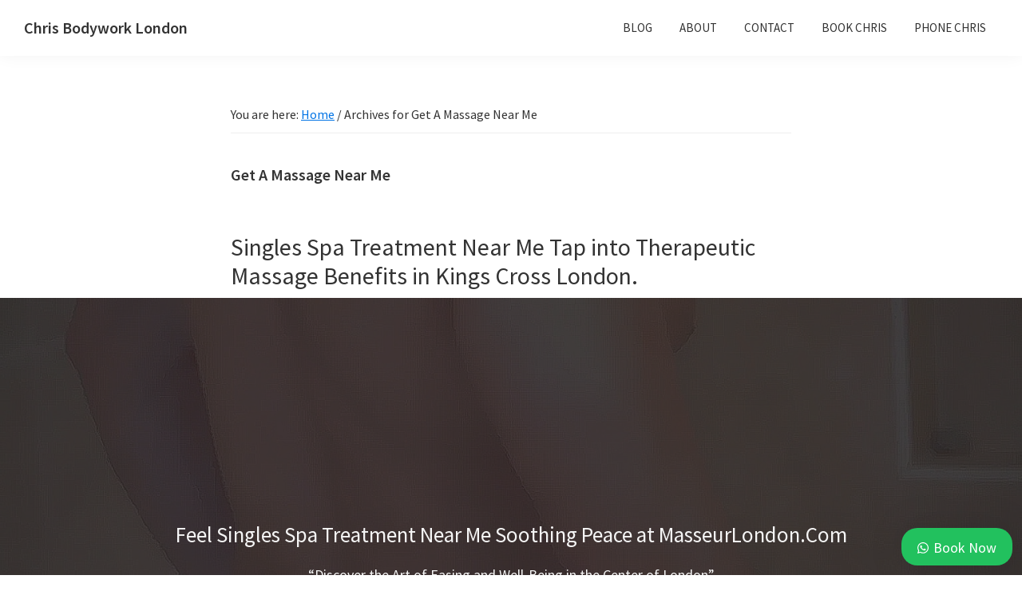

--- FILE ---
content_type: text/html; charset=UTF-8
request_url: https://masseurlondon.com/tag/get-a-massage-near-me/
body_size: 42694
content:
<!DOCTYPE html>
<html lang="en-GB">
<head ><meta charset="UTF-8" /><script>if(navigator.userAgent.match(/MSIE|Internet Explorer/i)||navigator.userAgent.match(/Trident\/7\..*?rv:11/i)){var href=document.location.href;if(!href.match(/[?&]nowprocket/)){if(href.indexOf("?")==-1){if(href.indexOf("#")==-1){document.location.href=href+"?nowprocket=1"}else{document.location.href=href.replace("#","?nowprocket=1#")}}else{if(href.indexOf("#")==-1){document.location.href=href+"&nowprocket=1"}else{document.location.href=href.replace("#","&nowprocket=1#")}}}}</script><script>class RocketLazyLoadScripts{constructor(){this.triggerEvents=["keydown","mousedown","mousemove","touchmove","touchstart","touchend","wheel"],this.userEventHandler=this._triggerListener.bind(this),this.touchStartHandler=this._onTouchStart.bind(this),this.touchMoveHandler=this._onTouchMove.bind(this),this.touchEndHandler=this._onTouchEnd.bind(this),this.clickHandler=this._onClick.bind(this),this.interceptedClicks=[],window.addEventListener("pageshow",t=>{this.persisted=t.persisted}),window.addEventListener("DOMContentLoaded",()=>{this._preconnect3rdParties()}),this.delayedScripts={normal:[],async:[],defer:[]},this.trash=[],this.allJQueries=[]}_addUserInteractionListener(t){if(document.hidden){t._triggerListener();return}this.triggerEvents.forEach(e=>window.addEventListener(e,t.userEventHandler,{passive:!0})),window.addEventListener("touchstart",t.touchStartHandler,{passive:!0}),window.addEventListener("mousedown",t.touchStartHandler),document.addEventListener("visibilitychange",t.userEventHandler)}_removeUserInteractionListener(){this.triggerEvents.forEach(t=>window.removeEventListener(t,this.userEventHandler,{passive:!0})),document.removeEventListener("visibilitychange",this.userEventHandler)}_onTouchStart(t){"HTML"!==t.target.tagName&&(window.addEventListener("touchend",this.touchEndHandler),window.addEventListener("mouseup",this.touchEndHandler),window.addEventListener("touchmove",this.touchMoveHandler,{passive:!0}),window.addEventListener("mousemove",this.touchMoveHandler),t.target.addEventListener("click",this.clickHandler),this._renameDOMAttribute(t.target,"onclick","rocket-onclick"),this._pendingClickStarted())}_onTouchMove(t){window.removeEventListener("touchend",this.touchEndHandler),window.removeEventListener("mouseup",this.touchEndHandler),window.removeEventListener("touchmove",this.touchMoveHandler,{passive:!0}),window.removeEventListener("mousemove",this.touchMoveHandler),t.target.removeEventListener("click",this.clickHandler),this._renameDOMAttribute(t.target,"rocket-onclick","onclick"),this._pendingClickFinished()}_onTouchEnd(t){window.removeEventListener("touchend",this.touchEndHandler),window.removeEventListener("mouseup",this.touchEndHandler),window.removeEventListener("touchmove",this.touchMoveHandler,{passive:!0}),window.removeEventListener("mousemove",this.touchMoveHandler)}_onClick(t){t.target.removeEventListener("click",this.clickHandler),this._renameDOMAttribute(t.target,"rocket-onclick","onclick"),this.interceptedClicks.push(t),t.preventDefault(),t.stopPropagation(),t.stopImmediatePropagation(),this._pendingClickFinished()}_replayClicks(){window.removeEventListener("touchstart",this.touchStartHandler,{passive:!0}),window.removeEventListener("mousedown",this.touchStartHandler),this.interceptedClicks.forEach(t=>{t.target.dispatchEvent(new MouseEvent("click",{view:t.view,bubbles:!0,cancelable:!0}))})}_waitForPendingClicks(){return new Promise(t=>{this._isClickPending?this._pendingClickFinished=t:t()})}_pendingClickStarted(){this._isClickPending=!0}_pendingClickFinished(){this._isClickPending=!1}_renameDOMAttribute(t,e,r){t.hasAttribute&&t.hasAttribute(e)&&(event.target.setAttribute(r,event.target.getAttribute(e)),event.target.removeAttribute(e))}_triggerListener(){this._removeUserInteractionListener(this),"loading"===document.readyState?document.addEventListener("DOMContentLoaded",this._loadEverythingNow.bind(this)):this._loadEverythingNow()}_preconnect3rdParties(){let t=[];document.querySelectorAll("script[type=rocketlazyloadscript]").forEach(e=>{if(e.hasAttribute("src")){let r=new URL(e.src).origin;r!==location.origin&&t.push({src:r,crossOrigin:e.crossOrigin||"module"===e.getAttribute("data-rocket-type")})}}),t=[...new Map(t.map(t=>[JSON.stringify(t),t])).values()],this._batchInjectResourceHints(t,"preconnect")}async _loadEverythingNow(){this.lastBreath=Date.now(),this._delayEventListeners(this),this._delayJQueryReady(this),this._handleDocumentWrite(),this._registerAllDelayedScripts(),this._preloadAllScripts(),await this._loadScriptsFromList(this.delayedScripts.normal),await this._loadScriptsFromList(this.delayedScripts.defer),await this._loadScriptsFromList(this.delayedScripts.async);try{await this._triggerDOMContentLoaded(),await this._triggerWindowLoad()}catch(t){console.error(t)}window.dispatchEvent(new Event("rocket-allScriptsLoaded")),this._waitForPendingClicks().then(()=>{this._replayClicks()}),this._emptyTrash()}_registerAllDelayedScripts(){document.querySelectorAll("script[type=rocketlazyloadscript]").forEach(t=>{t.hasAttribute("data-rocket-src")?t.hasAttribute("async")&&!1!==t.async?this.delayedScripts.async.push(t):t.hasAttribute("defer")&&!1!==t.defer||"module"===t.getAttribute("data-rocket-type")?this.delayedScripts.defer.push(t):this.delayedScripts.normal.push(t):this.delayedScripts.normal.push(t)})}async _transformScript(t){return new Promise((await this._littleBreath(),navigator.userAgent.indexOf("Firefox/")>0||""===navigator.vendor)?e=>{let r=document.createElement("script");[...t.attributes].forEach(t=>{let e=t.nodeName;"type"!==e&&("data-rocket-type"===e&&(e="type"),"data-rocket-src"===e&&(e="src"),r.setAttribute(e,t.nodeValue))}),t.text&&(r.text=t.text),r.hasAttribute("src")?(r.addEventListener("load",e),r.addEventListener("error",e)):(r.text=t.text,e());try{t.parentNode.replaceChild(r,t)}catch(i){e()}}:async e=>{function r(){t.setAttribute("data-rocket-status","failed"),e()}try{let i=t.getAttribute("data-rocket-type"),n=t.getAttribute("data-rocket-src");t.text,i?(t.type=i,t.removeAttribute("data-rocket-type")):t.removeAttribute("type"),t.addEventListener("load",function r(){t.setAttribute("data-rocket-status","executed"),e()}),t.addEventListener("error",r),n?(t.removeAttribute("data-rocket-src"),t.src=n):t.src="data:text/javascript;base64,"+window.btoa(unescape(encodeURIComponent(t.text)))}catch(s){r()}})}async _loadScriptsFromList(t){let e=t.shift();return e&&e.isConnected?(await this._transformScript(e),this._loadScriptsFromList(t)):Promise.resolve()}_preloadAllScripts(){this._batchInjectResourceHints([...this.delayedScripts.normal,...this.delayedScripts.defer,...this.delayedScripts.async],"preload")}_batchInjectResourceHints(t,e){var r=document.createDocumentFragment();t.forEach(t=>{let i=t.getAttribute&&t.getAttribute("data-rocket-src")||t.src;if(i){let n=document.createElement("link");n.href=i,n.rel=e,"preconnect"!==e&&(n.as="script"),t.getAttribute&&"module"===t.getAttribute("data-rocket-type")&&(n.crossOrigin=!0),t.crossOrigin&&(n.crossOrigin=t.crossOrigin),t.integrity&&(n.integrity=t.integrity),r.appendChild(n),this.trash.push(n)}}),document.head.appendChild(r)}_delayEventListeners(t){let e={};function r(t,r){!function t(r){!e[r]&&(e[r]={originalFunctions:{add:r.addEventListener,remove:r.removeEventListener},eventsToRewrite:[]},r.addEventListener=function(){arguments[0]=i(arguments[0]),e[r].originalFunctions.add.apply(r,arguments)},r.removeEventListener=function(){arguments[0]=i(arguments[0]),e[r].originalFunctions.remove.apply(r,arguments)});function i(t){return e[r].eventsToRewrite.indexOf(t)>=0?"rocket-"+t:t}}(t),e[t].eventsToRewrite.push(r)}function i(t,e){let r=t[e];Object.defineProperty(t,e,{get:()=>r||function(){},set(i){t["rocket"+e]=r=i}})}r(document,"DOMContentLoaded"),r(window,"DOMContentLoaded"),r(window,"load"),r(window,"pageshow"),r(document,"readystatechange"),i(document,"onreadystatechange"),i(window,"onload"),i(window,"onpageshow")}_delayJQueryReady(t){let e;function r(r){if(r&&r.fn&&!t.allJQueries.includes(r)){r.fn.ready=r.fn.init.prototype.ready=function(e){return t.domReadyFired?e.bind(document)(r):document.addEventListener("rocket-DOMContentLoaded",()=>e.bind(document)(r)),r([])};let i=r.fn.on;r.fn.on=r.fn.init.prototype.on=function(){if(this[0]===window){function t(t){return t.split(" ").map(t=>"load"===t||0===t.indexOf("load.")?"rocket-jquery-load":t).join(" ")}"string"==typeof arguments[0]||arguments[0]instanceof String?arguments[0]=t(arguments[0]):"object"==typeof arguments[0]&&Object.keys(arguments[0]).forEach(e=>{delete Object.assign(arguments[0],{[t(e)]:arguments[0][e]})[e]})}return i.apply(this,arguments),this},t.allJQueries.push(r)}e=r}r(window.jQuery),Object.defineProperty(window,"jQuery",{get:()=>e,set(t){r(t)}})}async _triggerDOMContentLoaded(){this.domReadyFired=!0,await this._littleBreath(),document.dispatchEvent(new Event("rocket-DOMContentLoaded")),await this._littleBreath(),window.dispatchEvent(new Event("rocket-DOMContentLoaded")),await this._littleBreath(),document.dispatchEvent(new Event("rocket-readystatechange")),await this._littleBreath(),document.rocketonreadystatechange&&document.rocketonreadystatechange()}async _triggerWindowLoad(){await this._littleBreath(),window.dispatchEvent(new Event("rocket-load")),await this._littleBreath(),window.rocketonload&&window.rocketonload(),await this._littleBreath(),this.allJQueries.forEach(t=>t(window).trigger("rocket-jquery-load")),await this._littleBreath();let t=new Event("rocket-pageshow");t.persisted=this.persisted,window.dispatchEvent(t),await this._littleBreath(),window.rocketonpageshow&&window.rocketonpageshow({persisted:this.persisted})}_handleDocumentWrite(){let t=new Map;document.write=document.writeln=function(e){let r=document.currentScript;r||console.error("WPRocket unable to document.write this: "+e);let i=document.createRange(),n=r.parentElement,s=t.get(r);void 0===s&&(s=r.nextSibling,t.set(r,s));let a=document.createDocumentFragment();i.setStart(a,0),a.appendChild(i.createContextualFragment(e)),n.insertBefore(a,s)}}async _littleBreath(){Date.now()-this.lastBreath>45&&(await this._requestAnimFrame(),this.lastBreath=Date.now())}async _requestAnimFrame(){return document.hidden?new Promise(t=>setTimeout(t)):new Promise(t=>requestAnimationFrame(t))}_emptyTrash(){this.trash.forEach(t=>t.remove())}static run(){let t=new RocketLazyLoadScripts;t._addUserInteractionListener(t)}}RocketLazyLoadScripts.run();</script>

<meta name="viewport" content="width=device-width, initial-scale=1" />
<title>Get A Massage Near Me – Chris Bodywork London</title>
<meta name='robots' content='max-image-preview:large' />
<link rel='dns-prefetch' href='//fonts.googleapis.com' />
<link href='https://fonts.gstatic.com' crossorigin rel='preconnect' />
<link rel="alternate" type="application/rss+xml" title="Chris Bodywork London &raquo; Feed" href="https://masseurlondon.com/feed/" />
<link rel="alternate" type="application/rss+xml" title="Chris Bodywork London &raquo; Comments Feed" href="https://masseurlondon.com/comments/feed/" />
<link rel="alternate" type="application/rss+xml" title="Chris Bodywork London &raquo; Get A Massage Near Me Tag Feed" href="https://masseurlondon.com/tag/get-a-massage-near-me/feed/" />
<link rel="canonical" href="https://masseurlondon.com/tag/get-a-massage-near-me/" />
<!-- Genesis Open Graph -->
<meta property="og:title" content="Get A Massage Near Me – Chris Bodywork London" />
<meta property="og:type" content="website" />
<meta property="og:url" content="https://masseurlondon.com/tag/get-a-massage-near-me/" />
<meta property="og:image" content="https://masseurlondon.com/wp-content/uploads/2023/07/London-oral-massage-NW1.webp" />
<meta property="og:image:width" content="1536" />
<meta property="og:image:height" content="2048" />
<meta property="og:image:alt" content="Are you ready to embark on a journey of wellness and relaxation? Book your massage session with me today and experience the transformative benefits of professional massage therapy." />
<style id='wp-img-auto-sizes-contain-inline-css'>
img:is([sizes=auto i],[sizes^="auto," i]){contain-intrinsic-size:3000px 1500px}
/*# sourceURL=wp-img-auto-sizes-contain-inline-css */
</style>
<link data-minify="1" rel='stylesheet' id='genesis-blocks-style-css-css' href='https://masseurlondon.com/wp-content/cache/min/1/wp-content/plugins/genesis-blocks/dist/style-blocks.build.css?ver=1761042015' media='all' />
<link data-minify="1" rel='stylesheet' id='genesis-sample-css' href='https://masseurlondon.com/wp-content/cache/min/1/wp-content/themes/genesis-sample-develop/style.css?ver=1761042015' media='all' />
<style id='wp-emoji-styles-inline-css'>

	img.wp-smiley, img.emoji {
		display: inline !important;
		border: none !important;
		box-shadow: none !important;
		height: 1em !important;
		width: 1em !important;
		margin: 0 0.07em !important;
		vertical-align: -0.1em !important;
		background: none !important;
		padding: 0 !important;
	}
/*# sourceURL=wp-emoji-styles-inline-css */
</style>
<style id='wp-block-library-inline-css'>
:root{--wp-block-synced-color:#7a00df;--wp-block-synced-color--rgb:122,0,223;--wp-bound-block-color:var(--wp-block-synced-color);--wp-editor-canvas-background:#ddd;--wp-admin-theme-color:#007cba;--wp-admin-theme-color--rgb:0,124,186;--wp-admin-theme-color-darker-10:#006ba1;--wp-admin-theme-color-darker-10--rgb:0,107,160.5;--wp-admin-theme-color-darker-20:#005a87;--wp-admin-theme-color-darker-20--rgb:0,90,135;--wp-admin-border-width-focus:2px}@media (min-resolution:192dpi){:root{--wp-admin-border-width-focus:1.5px}}.wp-element-button{cursor:pointer}:root .has-very-light-gray-background-color{background-color:#eee}:root .has-very-dark-gray-background-color{background-color:#313131}:root .has-very-light-gray-color{color:#eee}:root .has-very-dark-gray-color{color:#313131}:root .has-vivid-green-cyan-to-vivid-cyan-blue-gradient-background{background:linear-gradient(135deg,#00d084,#0693e3)}:root .has-purple-crush-gradient-background{background:linear-gradient(135deg,#34e2e4,#4721fb 50%,#ab1dfe)}:root .has-hazy-dawn-gradient-background{background:linear-gradient(135deg,#faaca8,#dad0ec)}:root .has-subdued-olive-gradient-background{background:linear-gradient(135deg,#fafae1,#67a671)}:root .has-atomic-cream-gradient-background{background:linear-gradient(135deg,#fdd79a,#004a59)}:root .has-nightshade-gradient-background{background:linear-gradient(135deg,#330968,#31cdcf)}:root .has-midnight-gradient-background{background:linear-gradient(135deg,#020381,#2874fc)}:root{--wp--preset--font-size--normal:16px;--wp--preset--font-size--huge:42px}.has-regular-font-size{font-size:1em}.has-larger-font-size{font-size:2.625em}.has-normal-font-size{font-size:var(--wp--preset--font-size--normal)}.has-huge-font-size{font-size:var(--wp--preset--font-size--huge)}.has-text-align-center{text-align:center}.has-text-align-left{text-align:left}.has-text-align-right{text-align:right}.has-fit-text{white-space:nowrap!important}#end-resizable-editor-section{display:none}.aligncenter{clear:both}.items-justified-left{justify-content:flex-start}.items-justified-center{justify-content:center}.items-justified-right{justify-content:flex-end}.items-justified-space-between{justify-content:space-between}.screen-reader-text{border:0;clip-path:inset(50%);height:1px;margin:-1px;overflow:hidden;padding:0;position:absolute;width:1px;word-wrap:normal!important}.screen-reader-text:focus{background-color:#ddd;clip-path:none;color:#444;display:block;font-size:1em;height:auto;left:5px;line-height:normal;padding:15px 23px 14px;text-decoration:none;top:5px;width:auto;z-index:100000}html :where(.has-border-color){border-style:solid}html :where([style*=border-top-color]){border-top-style:solid}html :where([style*=border-right-color]){border-right-style:solid}html :where([style*=border-bottom-color]){border-bottom-style:solid}html :where([style*=border-left-color]){border-left-style:solid}html :where([style*=border-width]){border-style:solid}html :where([style*=border-top-width]){border-top-style:solid}html :where([style*=border-right-width]){border-right-style:solid}html :where([style*=border-bottom-width]){border-bottom-style:solid}html :where([style*=border-left-width]){border-left-style:solid}html :where(img[class*=wp-image-]){height:auto;max-width:100%}:where(figure){margin:0 0 1em}html :where(.is-position-sticky){--wp-admin--admin-bar--position-offset:var(--wp-admin--admin-bar--height,0px)}@media screen and (max-width:600px){html :where(.is-position-sticky){--wp-admin--admin-bar--position-offset:0px}}

/*# sourceURL=wp-block-library-inline-css */
</style><style id='wp-block-button-inline-css'>
.wp-block-button__link{align-content:center;box-sizing:border-box;cursor:pointer;display:inline-block;height:100%;text-align:center;word-break:break-word}.wp-block-button__link.aligncenter{text-align:center}.wp-block-button__link.alignright{text-align:right}:where(.wp-block-button__link){border-radius:9999px;box-shadow:none;padding:calc(.667em + 2px) calc(1.333em + 2px);text-decoration:none}.wp-block-button[style*=text-decoration] .wp-block-button__link{text-decoration:inherit}.wp-block-buttons>.wp-block-button.has-custom-width{max-width:none}.wp-block-buttons>.wp-block-button.has-custom-width .wp-block-button__link{width:100%}.wp-block-buttons>.wp-block-button.has-custom-font-size .wp-block-button__link{font-size:inherit}.wp-block-buttons>.wp-block-button.wp-block-button__width-25{width:calc(25% - var(--wp--style--block-gap, .5em)*.75)}.wp-block-buttons>.wp-block-button.wp-block-button__width-50{width:calc(50% - var(--wp--style--block-gap, .5em)*.5)}.wp-block-buttons>.wp-block-button.wp-block-button__width-75{width:calc(75% - var(--wp--style--block-gap, .5em)*.25)}.wp-block-buttons>.wp-block-button.wp-block-button__width-100{flex-basis:100%;width:100%}.wp-block-buttons.is-vertical>.wp-block-button.wp-block-button__width-25{width:25%}.wp-block-buttons.is-vertical>.wp-block-button.wp-block-button__width-50{width:50%}.wp-block-buttons.is-vertical>.wp-block-button.wp-block-button__width-75{width:75%}.wp-block-button.is-style-squared,.wp-block-button__link.wp-block-button.is-style-squared{border-radius:0}.wp-block-button.no-border-radius,.wp-block-button__link.no-border-radius{border-radius:0!important}:root :where(.wp-block-button .wp-block-button__link.is-style-outline),:root :where(.wp-block-button.is-style-outline>.wp-block-button__link){border:2px solid;padding:.667em 1.333em}:root :where(.wp-block-button .wp-block-button__link.is-style-outline:not(.has-text-color)),:root :where(.wp-block-button.is-style-outline>.wp-block-button__link:not(.has-text-color)){color:currentColor}:root :where(.wp-block-button .wp-block-button__link.is-style-outline:not(.has-background)),:root :where(.wp-block-button.is-style-outline>.wp-block-button__link:not(.has-background)){background-color:initial;background-image:none}
/*# sourceURL=https://masseurlondon.com/wp-includes/blocks/button/style.min.css */
</style>
<style id='wp-block-heading-inline-css'>
h1:where(.wp-block-heading).has-background,h2:where(.wp-block-heading).has-background,h3:where(.wp-block-heading).has-background,h4:where(.wp-block-heading).has-background,h5:where(.wp-block-heading).has-background,h6:where(.wp-block-heading).has-background{padding:1.25em 2.375em}h1.has-text-align-left[style*=writing-mode]:where([style*=vertical-lr]),h1.has-text-align-right[style*=writing-mode]:where([style*=vertical-rl]),h2.has-text-align-left[style*=writing-mode]:where([style*=vertical-lr]),h2.has-text-align-right[style*=writing-mode]:where([style*=vertical-rl]),h3.has-text-align-left[style*=writing-mode]:where([style*=vertical-lr]),h3.has-text-align-right[style*=writing-mode]:where([style*=vertical-rl]),h4.has-text-align-left[style*=writing-mode]:where([style*=vertical-lr]),h4.has-text-align-right[style*=writing-mode]:where([style*=vertical-rl]),h5.has-text-align-left[style*=writing-mode]:where([style*=vertical-lr]),h5.has-text-align-right[style*=writing-mode]:where([style*=vertical-rl]),h6.has-text-align-left[style*=writing-mode]:where([style*=vertical-lr]),h6.has-text-align-right[style*=writing-mode]:where([style*=vertical-rl]){rotate:180deg}
/*# sourceURL=https://masseurlondon.com/wp-includes/blocks/heading/style.min.css */
</style>
<style id='wp-block-image-inline-css'>
.wp-block-image>a,.wp-block-image>figure>a{display:inline-block}.wp-block-image img{box-sizing:border-box;height:auto;max-width:100%;vertical-align:bottom}@media not (prefers-reduced-motion){.wp-block-image img.hide{visibility:hidden}.wp-block-image img.show{animation:show-content-image .4s}}.wp-block-image[style*=border-radius] img,.wp-block-image[style*=border-radius]>a{border-radius:inherit}.wp-block-image.has-custom-border img{box-sizing:border-box}.wp-block-image.aligncenter{text-align:center}.wp-block-image.alignfull>a,.wp-block-image.alignwide>a{width:100%}.wp-block-image.alignfull img,.wp-block-image.alignwide img{height:auto;width:100%}.wp-block-image .aligncenter,.wp-block-image .alignleft,.wp-block-image .alignright,.wp-block-image.aligncenter,.wp-block-image.alignleft,.wp-block-image.alignright{display:table}.wp-block-image .aligncenter>figcaption,.wp-block-image .alignleft>figcaption,.wp-block-image .alignright>figcaption,.wp-block-image.aligncenter>figcaption,.wp-block-image.alignleft>figcaption,.wp-block-image.alignright>figcaption{caption-side:bottom;display:table-caption}.wp-block-image .alignleft{float:left;margin:.5em 1em .5em 0}.wp-block-image .alignright{float:right;margin:.5em 0 .5em 1em}.wp-block-image .aligncenter{margin-left:auto;margin-right:auto}.wp-block-image :where(figcaption){margin-bottom:1em;margin-top:.5em}.wp-block-image.is-style-circle-mask img{border-radius:9999px}@supports ((-webkit-mask-image:none) or (mask-image:none)) or (-webkit-mask-image:none){.wp-block-image.is-style-circle-mask img{border-radius:0;-webkit-mask-image:url('data:image/svg+xml;utf8,<svg viewBox="0 0 100 100" xmlns="http://www.w3.org/2000/svg"><circle cx="50" cy="50" r="50"/></svg>');mask-image:url('data:image/svg+xml;utf8,<svg viewBox="0 0 100 100" xmlns="http://www.w3.org/2000/svg"><circle cx="50" cy="50" r="50"/></svg>');mask-mode:alpha;-webkit-mask-position:center;mask-position:center;-webkit-mask-repeat:no-repeat;mask-repeat:no-repeat;-webkit-mask-size:contain;mask-size:contain}}:root :where(.wp-block-image.is-style-rounded img,.wp-block-image .is-style-rounded img){border-radius:9999px}.wp-block-image figure{margin:0}.wp-lightbox-container{display:flex;flex-direction:column;position:relative}.wp-lightbox-container img{cursor:zoom-in}.wp-lightbox-container img:hover+button{opacity:1}.wp-lightbox-container button{align-items:center;backdrop-filter:blur(16px) saturate(180%);background-color:#5a5a5a40;border:none;border-radius:4px;cursor:zoom-in;display:flex;height:20px;justify-content:center;opacity:0;padding:0;position:absolute;right:16px;text-align:center;top:16px;width:20px;z-index:100}@media not (prefers-reduced-motion){.wp-lightbox-container button{transition:opacity .2s ease}}.wp-lightbox-container button:focus-visible{outline:3px auto #5a5a5a40;outline:3px auto -webkit-focus-ring-color;outline-offset:3px}.wp-lightbox-container button:hover{cursor:pointer;opacity:1}.wp-lightbox-container button:focus{opacity:1}.wp-lightbox-container button:focus,.wp-lightbox-container button:hover,.wp-lightbox-container button:not(:hover):not(:active):not(.has-background){background-color:#5a5a5a40;border:none}.wp-lightbox-overlay{box-sizing:border-box;cursor:zoom-out;height:100vh;left:0;overflow:hidden;position:fixed;top:0;visibility:hidden;width:100%;z-index:100000}.wp-lightbox-overlay .close-button{align-items:center;cursor:pointer;display:flex;justify-content:center;min-height:40px;min-width:40px;padding:0;position:absolute;right:calc(env(safe-area-inset-right) + 16px);top:calc(env(safe-area-inset-top) + 16px);z-index:5000000}.wp-lightbox-overlay .close-button:focus,.wp-lightbox-overlay .close-button:hover,.wp-lightbox-overlay .close-button:not(:hover):not(:active):not(.has-background){background:none;border:none}.wp-lightbox-overlay .lightbox-image-container{height:var(--wp--lightbox-container-height);left:50%;overflow:hidden;position:absolute;top:50%;transform:translate(-50%,-50%);transform-origin:top left;width:var(--wp--lightbox-container-width);z-index:9999999999}.wp-lightbox-overlay .wp-block-image{align-items:center;box-sizing:border-box;display:flex;height:100%;justify-content:center;margin:0;position:relative;transform-origin:0 0;width:100%;z-index:3000000}.wp-lightbox-overlay .wp-block-image img{height:var(--wp--lightbox-image-height);min-height:var(--wp--lightbox-image-height);min-width:var(--wp--lightbox-image-width);width:var(--wp--lightbox-image-width)}.wp-lightbox-overlay .wp-block-image figcaption{display:none}.wp-lightbox-overlay button{background:none;border:none}.wp-lightbox-overlay .scrim{background-color:#fff;height:100%;opacity:.9;position:absolute;width:100%;z-index:2000000}.wp-lightbox-overlay.active{visibility:visible}@media not (prefers-reduced-motion){.wp-lightbox-overlay.active{animation:turn-on-visibility .25s both}.wp-lightbox-overlay.active img{animation:turn-on-visibility .35s both}.wp-lightbox-overlay.show-closing-animation:not(.active){animation:turn-off-visibility .35s both}.wp-lightbox-overlay.show-closing-animation:not(.active) img{animation:turn-off-visibility .25s both}.wp-lightbox-overlay.zoom.active{animation:none;opacity:1;visibility:visible}.wp-lightbox-overlay.zoom.active .lightbox-image-container{animation:lightbox-zoom-in .4s}.wp-lightbox-overlay.zoom.active .lightbox-image-container img{animation:none}.wp-lightbox-overlay.zoom.active .scrim{animation:turn-on-visibility .4s forwards}.wp-lightbox-overlay.zoom.show-closing-animation:not(.active){animation:none}.wp-lightbox-overlay.zoom.show-closing-animation:not(.active) .lightbox-image-container{animation:lightbox-zoom-out .4s}.wp-lightbox-overlay.zoom.show-closing-animation:not(.active) .lightbox-image-container img{animation:none}.wp-lightbox-overlay.zoom.show-closing-animation:not(.active) .scrim{animation:turn-off-visibility .4s forwards}}@keyframes show-content-image{0%{visibility:hidden}99%{visibility:hidden}to{visibility:visible}}@keyframes turn-on-visibility{0%{opacity:0}to{opacity:1}}@keyframes turn-off-visibility{0%{opacity:1;visibility:visible}99%{opacity:0;visibility:visible}to{opacity:0;visibility:hidden}}@keyframes lightbox-zoom-in{0%{transform:translate(calc((-100vw + var(--wp--lightbox-scrollbar-width))/2 + var(--wp--lightbox-initial-left-position)),calc(-50vh + var(--wp--lightbox-initial-top-position))) scale(var(--wp--lightbox-scale))}to{transform:translate(-50%,-50%) scale(1)}}@keyframes lightbox-zoom-out{0%{transform:translate(-50%,-50%) scale(1);visibility:visible}99%{visibility:visible}to{transform:translate(calc((-100vw + var(--wp--lightbox-scrollbar-width))/2 + var(--wp--lightbox-initial-left-position)),calc(-50vh + var(--wp--lightbox-initial-top-position))) scale(var(--wp--lightbox-scale));visibility:hidden}}
/*# sourceURL=https://masseurlondon.com/wp-includes/blocks/image/style.min.css */
</style>
<style id='wp-block-list-inline-css'>
ol,ul{box-sizing:border-box}:root :where(.wp-block-list.has-background){padding:1.25em 2.375em}
/*# sourceURL=https://masseurlondon.com/wp-includes/blocks/list/style.min.css */
</style>
<style id='wp-block-buttons-inline-css'>
.wp-block-buttons{box-sizing:border-box}.wp-block-buttons.is-vertical{flex-direction:column}.wp-block-buttons.is-vertical>.wp-block-button:last-child{margin-bottom:0}.wp-block-buttons>.wp-block-button{display:inline-block;margin:0}.wp-block-buttons.is-content-justification-left{justify-content:flex-start}.wp-block-buttons.is-content-justification-left.is-vertical{align-items:flex-start}.wp-block-buttons.is-content-justification-center{justify-content:center}.wp-block-buttons.is-content-justification-center.is-vertical{align-items:center}.wp-block-buttons.is-content-justification-right{justify-content:flex-end}.wp-block-buttons.is-content-justification-right.is-vertical{align-items:flex-end}.wp-block-buttons.is-content-justification-space-between{justify-content:space-between}.wp-block-buttons.aligncenter{text-align:center}.wp-block-buttons:not(.is-content-justification-space-between,.is-content-justification-right,.is-content-justification-left,.is-content-justification-center) .wp-block-button.aligncenter{margin-left:auto;margin-right:auto;width:100%}.wp-block-buttons[style*=text-decoration] .wp-block-button,.wp-block-buttons[style*=text-decoration] .wp-block-button__link{text-decoration:inherit}.wp-block-buttons.has-custom-font-size .wp-block-button__link{font-size:inherit}.wp-block-buttons .wp-block-button__link{width:100%}.wp-block-button.aligncenter{text-align:center}
/*# sourceURL=https://masseurlondon.com/wp-includes/blocks/buttons/style.min.css */
</style>
<style id='wp-block-group-inline-css'>
.wp-block-group{box-sizing:border-box}:where(.wp-block-group.wp-block-group-is-layout-constrained){position:relative}
/*# sourceURL=https://masseurlondon.com/wp-includes/blocks/group/style.min.css */
</style>
<style id='wp-block-paragraph-inline-css'>
.is-small-text{font-size:.875em}.is-regular-text{font-size:1em}.is-large-text{font-size:2.25em}.is-larger-text{font-size:3em}.has-drop-cap:not(:focus):first-letter{float:left;font-size:8.4em;font-style:normal;font-weight:100;line-height:.68;margin:.05em .1em 0 0;text-transform:uppercase}body.rtl .has-drop-cap:not(:focus):first-letter{float:none;margin-left:.1em}p.has-drop-cap.has-background{overflow:hidden}:root :where(p.has-background){padding:1.25em 2.375em}:where(p.has-text-color:not(.has-link-color)) a{color:inherit}p.has-text-align-left[style*="writing-mode:vertical-lr"],p.has-text-align-right[style*="writing-mode:vertical-rl"]{rotate:180deg}
/*# sourceURL=https://masseurlondon.com/wp-includes/blocks/paragraph/style.min.css */
</style>
<style id='wp-block-separator-inline-css'>
@charset "UTF-8";.wp-block-separator{border:none;border-top:2px solid}:root :where(.wp-block-separator.is-style-dots){height:auto;line-height:1;text-align:center}:root :where(.wp-block-separator.is-style-dots):before{color:currentColor;content:"···";font-family:serif;font-size:1.5em;letter-spacing:2em;padding-left:2em}.wp-block-separator.is-style-dots{background:none!important;border:none!important}
/*# sourceURL=https://masseurlondon.com/wp-includes/blocks/separator/style.min.css */
</style>
<style id='wp-block-spacer-inline-css'>
.wp-block-spacer{clear:both}
/*# sourceURL=https://masseurlondon.com/wp-includes/blocks/spacer/style.min.css */
</style>
<style id='global-styles-inline-css'>
:root{--wp--preset--aspect-ratio--square: 1;--wp--preset--aspect-ratio--4-3: 4/3;--wp--preset--aspect-ratio--3-4: 3/4;--wp--preset--aspect-ratio--3-2: 3/2;--wp--preset--aspect-ratio--2-3: 2/3;--wp--preset--aspect-ratio--16-9: 16/9;--wp--preset--aspect-ratio--9-16: 9/16;--wp--preset--color--black: #000000;--wp--preset--color--cyan-bluish-gray: #abb8c3;--wp--preset--color--white: #ffffff;--wp--preset--color--pale-pink: #f78da7;--wp--preset--color--vivid-red: #cf2e2e;--wp--preset--color--luminous-vivid-orange: #ff6900;--wp--preset--color--luminous-vivid-amber: #fcb900;--wp--preset--color--light-green-cyan: #7bdcb5;--wp--preset--color--vivid-green-cyan: #00d084;--wp--preset--color--pale-cyan-blue: #8ed1fc;--wp--preset--color--vivid-cyan-blue: #0693e3;--wp--preset--color--vivid-purple: #9b51e0;--wp--preset--color--theme-primary: #0073e5;--wp--preset--color--theme-secondary: #0073e5;--wp--preset--gradient--vivid-cyan-blue-to-vivid-purple: linear-gradient(135deg,rgb(6,147,227) 0%,rgb(155,81,224) 100%);--wp--preset--gradient--light-green-cyan-to-vivid-green-cyan: linear-gradient(135deg,rgb(122,220,180) 0%,rgb(0,208,130) 100%);--wp--preset--gradient--luminous-vivid-amber-to-luminous-vivid-orange: linear-gradient(135deg,rgb(252,185,0) 0%,rgb(255,105,0) 100%);--wp--preset--gradient--luminous-vivid-orange-to-vivid-red: linear-gradient(135deg,rgb(255,105,0) 0%,rgb(207,46,46) 100%);--wp--preset--gradient--very-light-gray-to-cyan-bluish-gray: linear-gradient(135deg,rgb(238,238,238) 0%,rgb(169,184,195) 100%);--wp--preset--gradient--cool-to-warm-spectrum: linear-gradient(135deg,rgb(74,234,220) 0%,rgb(151,120,209) 20%,rgb(207,42,186) 40%,rgb(238,44,130) 60%,rgb(251,105,98) 80%,rgb(254,248,76) 100%);--wp--preset--gradient--blush-light-purple: linear-gradient(135deg,rgb(255,206,236) 0%,rgb(152,150,240) 100%);--wp--preset--gradient--blush-bordeaux: linear-gradient(135deg,rgb(254,205,165) 0%,rgb(254,45,45) 50%,rgb(107,0,62) 100%);--wp--preset--gradient--luminous-dusk: linear-gradient(135deg,rgb(255,203,112) 0%,rgb(199,81,192) 50%,rgb(65,88,208) 100%);--wp--preset--gradient--pale-ocean: linear-gradient(135deg,rgb(255,245,203) 0%,rgb(182,227,212) 50%,rgb(51,167,181) 100%);--wp--preset--gradient--electric-grass: linear-gradient(135deg,rgb(202,248,128) 0%,rgb(113,206,126) 100%);--wp--preset--gradient--midnight: linear-gradient(135deg,rgb(2,3,129) 0%,rgb(40,116,252) 100%);--wp--preset--font-size--small: 12px;--wp--preset--font-size--medium: 20px;--wp--preset--font-size--large: 20px;--wp--preset--font-size--x-large: 42px;--wp--preset--font-size--normal: 18px;--wp--preset--font-size--larger: 24px;--wp--preset--spacing--20: 0.44rem;--wp--preset--spacing--30: 0.67rem;--wp--preset--spacing--40: 1rem;--wp--preset--spacing--50: 1.5rem;--wp--preset--spacing--60: 2.25rem;--wp--preset--spacing--70: 3.38rem;--wp--preset--spacing--80: 5.06rem;--wp--preset--shadow--natural: 6px 6px 9px rgba(0, 0, 0, 0.2);--wp--preset--shadow--deep: 12px 12px 50px rgba(0, 0, 0, 0.4);--wp--preset--shadow--sharp: 6px 6px 0px rgba(0, 0, 0, 0.2);--wp--preset--shadow--outlined: 6px 6px 0px -3px rgb(255, 255, 255), 6px 6px rgb(0, 0, 0);--wp--preset--shadow--crisp: 6px 6px 0px rgb(0, 0, 0);}:where(.is-layout-flex){gap: 0.5em;}:where(.is-layout-grid){gap: 0.5em;}body .is-layout-flex{display: flex;}.is-layout-flex{flex-wrap: wrap;align-items: center;}.is-layout-flex > :is(*, div){margin: 0;}body .is-layout-grid{display: grid;}.is-layout-grid > :is(*, div){margin: 0;}:where(.wp-block-columns.is-layout-flex){gap: 2em;}:where(.wp-block-columns.is-layout-grid){gap: 2em;}:where(.wp-block-post-template.is-layout-flex){gap: 1.25em;}:where(.wp-block-post-template.is-layout-grid){gap: 1.25em;}.has-black-color{color: var(--wp--preset--color--black) !important;}.has-cyan-bluish-gray-color{color: var(--wp--preset--color--cyan-bluish-gray) !important;}.has-white-color{color: var(--wp--preset--color--white) !important;}.has-pale-pink-color{color: var(--wp--preset--color--pale-pink) !important;}.has-vivid-red-color{color: var(--wp--preset--color--vivid-red) !important;}.has-luminous-vivid-orange-color{color: var(--wp--preset--color--luminous-vivid-orange) !important;}.has-luminous-vivid-amber-color{color: var(--wp--preset--color--luminous-vivid-amber) !important;}.has-light-green-cyan-color{color: var(--wp--preset--color--light-green-cyan) !important;}.has-vivid-green-cyan-color{color: var(--wp--preset--color--vivid-green-cyan) !important;}.has-pale-cyan-blue-color{color: var(--wp--preset--color--pale-cyan-blue) !important;}.has-vivid-cyan-blue-color{color: var(--wp--preset--color--vivid-cyan-blue) !important;}.has-vivid-purple-color{color: var(--wp--preset--color--vivid-purple) !important;}.has-black-background-color{background-color: var(--wp--preset--color--black) !important;}.has-cyan-bluish-gray-background-color{background-color: var(--wp--preset--color--cyan-bluish-gray) !important;}.has-white-background-color{background-color: var(--wp--preset--color--white) !important;}.has-pale-pink-background-color{background-color: var(--wp--preset--color--pale-pink) !important;}.has-vivid-red-background-color{background-color: var(--wp--preset--color--vivid-red) !important;}.has-luminous-vivid-orange-background-color{background-color: var(--wp--preset--color--luminous-vivid-orange) !important;}.has-luminous-vivid-amber-background-color{background-color: var(--wp--preset--color--luminous-vivid-amber) !important;}.has-light-green-cyan-background-color{background-color: var(--wp--preset--color--light-green-cyan) !important;}.has-vivid-green-cyan-background-color{background-color: var(--wp--preset--color--vivid-green-cyan) !important;}.has-pale-cyan-blue-background-color{background-color: var(--wp--preset--color--pale-cyan-blue) !important;}.has-vivid-cyan-blue-background-color{background-color: var(--wp--preset--color--vivid-cyan-blue) !important;}.has-vivid-purple-background-color{background-color: var(--wp--preset--color--vivid-purple) !important;}.has-black-border-color{border-color: var(--wp--preset--color--black) !important;}.has-cyan-bluish-gray-border-color{border-color: var(--wp--preset--color--cyan-bluish-gray) !important;}.has-white-border-color{border-color: var(--wp--preset--color--white) !important;}.has-pale-pink-border-color{border-color: var(--wp--preset--color--pale-pink) !important;}.has-vivid-red-border-color{border-color: var(--wp--preset--color--vivid-red) !important;}.has-luminous-vivid-orange-border-color{border-color: var(--wp--preset--color--luminous-vivid-orange) !important;}.has-luminous-vivid-amber-border-color{border-color: var(--wp--preset--color--luminous-vivid-amber) !important;}.has-light-green-cyan-border-color{border-color: var(--wp--preset--color--light-green-cyan) !important;}.has-vivid-green-cyan-border-color{border-color: var(--wp--preset--color--vivid-green-cyan) !important;}.has-pale-cyan-blue-border-color{border-color: var(--wp--preset--color--pale-cyan-blue) !important;}.has-vivid-cyan-blue-border-color{border-color: var(--wp--preset--color--vivid-cyan-blue) !important;}.has-vivid-purple-border-color{border-color: var(--wp--preset--color--vivid-purple) !important;}.has-vivid-cyan-blue-to-vivid-purple-gradient-background{background: var(--wp--preset--gradient--vivid-cyan-blue-to-vivid-purple) !important;}.has-light-green-cyan-to-vivid-green-cyan-gradient-background{background: var(--wp--preset--gradient--light-green-cyan-to-vivid-green-cyan) !important;}.has-luminous-vivid-amber-to-luminous-vivid-orange-gradient-background{background: var(--wp--preset--gradient--luminous-vivid-amber-to-luminous-vivid-orange) !important;}.has-luminous-vivid-orange-to-vivid-red-gradient-background{background: var(--wp--preset--gradient--luminous-vivid-orange-to-vivid-red) !important;}.has-very-light-gray-to-cyan-bluish-gray-gradient-background{background: var(--wp--preset--gradient--very-light-gray-to-cyan-bluish-gray) !important;}.has-cool-to-warm-spectrum-gradient-background{background: var(--wp--preset--gradient--cool-to-warm-spectrum) !important;}.has-blush-light-purple-gradient-background{background: var(--wp--preset--gradient--blush-light-purple) !important;}.has-blush-bordeaux-gradient-background{background: var(--wp--preset--gradient--blush-bordeaux) !important;}.has-luminous-dusk-gradient-background{background: var(--wp--preset--gradient--luminous-dusk) !important;}.has-pale-ocean-gradient-background{background: var(--wp--preset--gradient--pale-ocean) !important;}.has-electric-grass-gradient-background{background: var(--wp--preset--gradient--electric-grass) !important;}.has-midnight-gradient-background{background: var(--wp--preset--gradient--midnight) !important;}.has-small-font-size{font-size: var(--wp--preset--font-size--small) !important;}.has-medium-font-size{font-size: var(--wp--preset--font-size--medium) !important;}.has-large-font-size{font-size: var(--wp--preset--font-size--large) !important;}.has-x-large-font-size{font-size: var(--wp--preset--font-size--x-large) !important;}
/*# sourceURL=global-styles-inline-css */
</style>
<style id='block-style-variation-styles-inline-css'>
:root :where(.wp-block-button.is-style-outline--1 .wp-block-button__link){background: transparent none;border-color: currentColor;border-width: 2px;border-style: solid;color: currentColor;padding-top: 0.667em;padding-right: 1.33em;padding-bottom: 0.667em;padding-left: 1.33em;}
:root :where(.wp-block-button.is-style-outline--2 .wp-block-button__link){background: transparent none;border-color: currentColor;border-width: 2px;border-style: solid;color: currentColor;padding-top: 0.667em;padding-right: 1.33em;padding-bottom: 0.667em;padding-left: 1.33em;}
:root :where(.wp-block-button.is-style-outline--3 .wp-block-button__link){background: transparent none;border-color: currentColor;border-width: 2px;border-style: solid;color: currentColor;padding-top: 0.667em;padding-right: 1.33em;padding-bottom: 0.667em;padding-left: 1.33em;}
:root :where(.wp-block-button.is-style-outline--4 .wp-block-button__link){background: transparent none;border-color: currentColor;border-width: 2px;border-style: solid;color: currentColor;padding-top: 0.667em;padding-right: 1.33em;padding-bottom: 0.667em;padding-left: 1.33em;}
:root :where(.wp-block-button.is-style-outline--5 .wp-block-button__link){background: transparent none;border-color: currentColor;border-width: 2px;border-style: solid;color: currentColor;padding-top: 0.667em;padding-right: 1.33em;padding-bottom: 0.667em;padding-left: 1.33em;}
:root :where(.wp-block-button.is-style-outline--6 .wp-block-button__link){background: transparent none;border-color: currentColor;border-width: 2px;border-style: solid;color: currentColor;padding-top: 0.667em;padding-right: 1.33em;padding-bottom: 0.667em;padding-left: 1.33em;}
:root :where(.wp-block-button.is-style-outline--7 .wp-block-button__link){background: transparent none;border-color: currentColor;border-width: 2px;border-style: solid;color: currentColor;padding-top: 0.667em;padding-right: 1.33em;padding-bottom: 0.667em;padding-left: 1.33em;}
:root :where(.wp-block-button.is-style-outline--8 .wp-block-button__link){background: transparent none;border-color: currentColor;border-width: 2px;border-style: solid;color: currentColor;padding-top: 0.667em;padding-right: 1.33em;padding-bottom: 0.667em;padding-left: 1.33em;}
:root :where(.wp-block-button.is-style-outline--9 .wp-block-button__link){background: transparent none;border-color: currentColor;border-width: 2px;border-style: solid;color: currentColor;padding-top: 0.667em;padding-right: 1.33em;padding-bottom: 0.667em;padding-left: 1.33em;}
:root :where(.wp-block-button.is-style-outline--10 .wp-block-button__link){background: transparent none;border-color: currentColor;border-width: 2px;border-style: solid;color: currentColor;padding-top: 0.667em;padding-right: 1.33em;padding-bottom: 0.667em;padding-left: 1.33em;}
:root :where(.wp-block-button.is-style-outline--11 .wp-block-button__link){background: transparent none;border-color: currentColor;border-width: 2px;border-style: solid;color: currentColor;padding-top: 0.667em;padding-right: 1.33em;padding-bottom: 0.667em;padding-left: 1.33em;}
:root :where(.wp-block-button.is-style-outline--12 .wp-block-button__link){background: transparent none;border-color: currentColor;border-width: 2px;border-style: solid;color: currentColor;padding-top: 0.667em;padding-right: 1.33em;padding-bottom: 0.667em;padding-left: 1.33em;}
/*# sourceURL=block-style-variation-styles-inline-css */
</style>
<style id='core-block-supports-inline-css'>
.wp-container-core-buttons-is-layout-9a7cdcfd{flex-direction:column;align-items:center;}.wp-container-core-buttons-is-layout-16018d1d{justify-content:center;}.wp-container-core-buttons-is-layout-7e5fce0a{justify-content:flex-start;}.wp-container-core-buttons-is-layout-499968f5{justify-content:center;}
/*# sourceURL=core-block-supports-inline-css */
</style>

<style id='classic-theme-styles-inline-css'>
/*! This file is auto-generated */
.wp-block-button__link{color:#fff;background-color:#32373c;border-radius:9999px;box-shadow:none;text-decoration:none;padding:calc(.667em + 2px) calc(1.333em + 2px);font-size:1.125em}.wp-block-file__button{background:#32373c;color:#fff;text-decoration:none}
/*# sourceURL=/wp-includes/css/classic-themes.min.css */
</style>
<link rel='stylesheet' id='genesis-sample-fonts-css' href='https://fonts.googleapis.com/css?family=Source+Sans+Pro:400,400i,600,700&#038;display=swap' media='all' />
<link data-minify="1" rel='stylesheet' id='dashicons-css' href='https://masseurlondon.com/wp-content/cache/min/1/wp-includes/css/dashicons.min.css?ver=1761042015' media='all' />
<link data-minify="1" rel='stylesheet' id='genesis-sample-gutenberg-css' href='https://masseurlondon.com/wp-content/cache/min/1/wp-content/themes/genesis-sample-develop/lib/gutenberg/front-end.css?ver=1761042015' media='all' />
<style id='genesis-sample-gutenberg-inline-css'>
.gb-block-post-grid .gb-post-grid-items h2 a:hover {
	color: #0073e5;
}

.site-container .wp-block-button .wp-block-button__link {
	background-color: #0073e5;
}

.wp-block-button .wp-block-button__link:not(.has-background),
.wp-block-button .wp-block-button__link:not(.has-background):focus,
.wp-block-button .wp-block-button__link:not(.has-background):hover {
	color: #ffffff;
}

.site-container .wp-block-button.is-style-outline .wp-block-button__link {
	color: #0073e5;
}

.site-container .wp-block-button.is-style-outline .wp-block-button__link:focus,
.site-container .wp-block-button.is-style-outline .wp-block-button__link:hover {
	color: #2396ff;
}		.site-container .has-small-font-size {
			font-size: 12px;
		}		.site-container .has-normal-font-size {
			font-size: 18px;
		}		.site-container .has-large-font-size {
			font-size: 20px;
		}		.site-container .has-larger-font-size {
			font-size: 24px;
		}		.site-container .has-theme-primary-color,
		.site-container .wp-block-button .wp-block-button__link.has-theme-primary-color,
		.site-container .wp-block-button.is-style-outline .wp-block-button__link.has-theme-primary-color {
			color: #0073e5;
		}

		.site-container .has-theme-primary-background-color,
		.site-container .wp-block-button .wp-block-button__link.has-theme-primary-background-color,
		.site-container .wp-block-pullquote.is-style-solid-color.has-theme-primary-background-color {
			background-color: #0073e5;
		}		.site-container .has-theme-secondary-color,
		.site-container .wp-block-button .wp-block-button__link.has-theme-secondary-color,
		.site-container .wp-block-button.is-style-outline .wp-block-button__link.has-theme-secondary-color {
			color: #0073e5;
		}

		.site-container .has-theme-secondary-background-color,
		.site-container .wp-block-button .wp-block-button__link.has-theme-secondary-background-color,
		.site-container .wp-block-pullquote.is-style-solid-color.has-theme-secondary-background-color {
			background-color: #0073e5;
		}
/*# sourceURL=genesis-sample-gutenberg-inline-css */
</style>
<link data-minify="1" rel='stylesheet' id='wws-public-style-css' href='https://masseurlondon.com/wp-content/cache/min/1/wp-content/plugins/wordpress-whatsapp-support/assets/css/wws-public-style.css?ver=1761042015' media='all' />
<style id='wws-public-style-inline-css'>
.wws--bg-color {
			background-color: #22c15e;
		}.wws--text-color {
				color: #ffffff;
		}.wws-popup__open-btn {
				padding: 8px 20px;
				border-radius: 20px;
				display: inline-block;
				margin-top: 15px;
				cursor: pointer;
			}.wws-popup-container--position {
					right: 12px;
					bottom: 12px;
				}
				.wws-popup__open-btn { float: right; }
				.wws-gradient--position {
				  bottom: 0;
				  right: 0;
				  background: radial-gradient(ellipse at bottom right, rgba(29, 39, 54, 0.2) 0, rgba(29, 39, 54, 0) 72%);
				}@media( max-width: 720px ) {
				.wws-popup__open-btn {
					padding: 0 !important;
					width: 60px !important;
					height: 60px !important;
					border-radius: 50% !important;
					display: flex !important;
					justify-content: center !important;
					align-items: center !important;
					font-size: 30px !important;
				}
				.wws-popup__open-btn > svg {
					padding-right: 0;
					width: 30px;
					height: 30px;
				}
				.wws-popup__open-btn span { display: none; }
			}
/*# sourceURL=wws-public-style-inline-css */
</style>
<link data-minify="1" rel='stylesheet' id='wws-public-template-css' href='https://masseurlondon.com/wp-content/cache/min/1/wp-content/plugins/wordpress-whatsapp-support/assets/css/wws-public-template-1.css?ver=1761042015' media='all' />
<style id='rocket-lazyload-inline-css'>
.rll-youtube-player{position:relative;padding-bottom:56.23%;height:0;overflow:hidden;max-width:100%;}.rll-youtube-player:focus-within{outline: 2px solid currentColor;outline-offset: 5px;}.rll-youtube-player iframe{position:absolute;top:0;left:0;width:100%;height:100%;z-index:100;background:0 0}.rll-youtube-player img{bottom:0;display:block;left:0;margin:auto;max-width:100%;width:100%;position:absolute;right:0;top:0;border:none;height:auto;-webkit-transition:.4s all;-moz-transition:.4s all;transition:.4s all}.rll-youtube-player img:hover{-webkit-filter:brightness(75%)}.rll-youtube-player .play{height:100%;width:100%;left:0;top:0;position:absolute;background:url(https://masseurlondon.com/wp-content/plugins/wp-rocket/assets/img/youtube.png) no-repeat center;background-color: transparent !important;cursor:pointer;border:none;}.wp-embed-responsive .wp-has-aspect-ratio .rll-youtube-player{position:absolute;padding-bottom:0;width:100%;height:100%;top:0;bottom:0;left:0;right:0}
/*# sourceURL=rocket-lazyload-inline-css */
</style>
<script src="https://masseurlondon.com/wp-includes/js/jquery/jquery.min.js?ver=3.7.1" id="jquery-core-js" defer></script>
<script src="https://masseurlondon.com/wp-includes/js/jquery/jquery-migrate.min.js?ver=3.4.1" id="jquery-migrate-js" defer></script>
<link rel="https://api.w.org/" href="https://masseurlondon.com/wp-json/" /><link rel="alternate" title="JSON" type="application/json" href="https://masseurlondon.com/wp-json/wp/v2/tags/16833" /><link rel="EditURI" type="application/rsd+xml" title="RSD" href="https://masseurlondon.com/xmlrpc.php?rsd" />
<title>Experience Tailored Sensual Massage by an Expert Male Masseur | MasseurLondon.com</title>
<meta name="description" content="Indulge in the finest Bi-Straight-Curious Massage Therapy London has to offer. Our skilled male masseur specializes in erotic body to body and tantric Massage Therapy, designed to awaken your senses and fulfill your desires."/>
<link rel="canonical" href="https://masseurlondon.com/"/>
<meta property="og:locale" content="en_UK"/>
<meta property="og:type" content="website"/>
<meta property="og:title" content="Experience Tailored Sensual Massage by an Expert Male Masseur | MasseurLondon.com"/>
<meta property="og:description" content="Indulge in the finest Bi-Straight-Curious Massage Therapy London has to offer. Our skilled male masseur specializes in erotic body to body and tantric Massage Therapy, designed to awaken your senses and fulfill your desires."/>
<meta property="og:url" content="https://masseurlondon.com/"/>
<meta property="og:site_name" content="MasseurLondon.com - Sensual Massage Therapy"/>
<meta property="article:modified_time" content="2022-07-27T19:49:22+00:00"/>
<meta property="og:image" content="https://masseurlondon.com/wp-content/uploads/2023/07/Icon512.png"/>
<meta name="twitter:card" content="summary"/>
<meta name="twitter:label1" content="Est. reading time"/>
<meta name="twitter:data1" content="15 minutes"/>
<!-- / Yoast SEO plugin. -->
<link rel="alternate" type="application/rss+xml" title="MasseurLondon.com - Sensual Massage Therapy » Feed" href="https://masseurlondon.com/feed/"/>
<link rel="alternate" type="application/rss+xml" title="MasseurLondon.com - Sensual Massage Therapy » Comments Feed" href="https://masseurlondon.com/comments/feed/"/>
<link rel="https://api.w.org/" href="https://masseurlondon.com/wp-json/"/>
<link rel="alternate" type="application/json" href="https://masseurlondon.com/wp-json/wp/v2/pages/4368"/>
<link rel="EditURI" type="application/rsd+xml" title="RSD" href="https://masseurlondon.com/xmlrpc.php?rsd"/>
<link rel="wlwmanifest" type="application/wlwmanifest+xml" href="https://masseurlondon.com/wp-includes/wlwmanifest.xml"/>
<meta name="generator" content="WordPress 6.0"/>
<link rel='shortlink' href='https://masseurlondon.com/'/>
<link rel="alternate" type="application/json+oembed" href="https://masseurlondon.com/wp-json/oembed/1.0/embed?url=https://masseurlondon.com"/>
<link rel="alternate" type="text/xml+oembed" href="https://masseurlondon.com/wp-json/oembed/1.0/embed?url=https://masseurlondon.com&format=xml"/>
<link rel="preconnect" href="https://masseurlondon.com"/>
<link rel="dns-prefetch" href="https://masseurlondon.com"/>
<script type="application/ld+json">
{
  "@context": "https://schema.org",
  "@type": "HealthClub",
  "@id": "masseurlondon.com/#homepage",
  "name": "MasseurLondon.com - Sensual Massage Therapy",
  "description": "Indulge in the finest Bi-Straight-Curious Massage Therapy London has to offer. Our skilled male masseur specializes in erotic body to body and tantric Massage Therapy, designed to awaken your senses and fulfill your desires.",
  "image": "https://masseurlondon.com/wp-content/uploads/2023/07/Icon512.png",
  "logo": "https://masseurlondon.com/wp-content/uploads/2023/07/Icon512.png",
  "url": "https://masseurlondon.com/",
  "telephone": "+447999670627",
  "priceRange": "$",
  "openingHours": "Mo,Tu,We,Th,Fr,Sat,Sun 10:00-23:00",
  "sameAs": ["https://twitter.com/chrismasseur1","https://goo.gl/maps/FcPFmQenVRcTwi7r8","https://www.instagram.com/chrismasseureuston/"],
  "address": {
    "@type": "PostalAddress",
    "streetAddress": "Euston Street",
    "addressLocality": "London",
    "postalCode": "NW1 3EN",
    "addressCountry": "UK"
  },
  "contactPoint": [
    { 
      "@type": "ContactPoint",
      "telephone": "+447999670627",
      "contactType": "customer service",
      "email": "info@masseurlondon.com",  
      "areaServed": [
        {
          "@type": "City",
          "name": "London",
          "@id": "https://en.wikipedia.org/wiki/London" 
        } 
      ]
    }
  ] 
}
</script>
<!-- Jetpack Open Graph Tags -->
<meta property="og:type" content="website" />
<meta property="og:title" content="Get A Massage Near Me – Chris Bodywork London" />
<meta property="og:url" content="https://masseurlondon.com/tag/get-a-massage-near-me/" />
<meta property="og:site_name" content="Chris Bodywork London" />
<meta property="og:image" content="https://masseurlondon.com/wp-content/uploads/2023/07/cropped-512.png" />
<meta property="og:image:width" content="512" />
<meta property="og:image:height" content="512" />
<meta property="og:image:alt" content="" />
<meta property="og:locale" content="en_GB" />

<!-- End Jetpack Open Graph Tags -->
<link rel="icon" href="https://masseurlondon.com/wp-content/uploads/2023/07/cropped-512-32x32.png" sizes="32x32" />
<link rel="icon" href="https://masseurlondon.com/wp-content/uploads/2023/07/cropped-512-192x192.png" sizes="192x192" />
<link rel="apple-touch-icon" href="https://masseurlondon.com/wp-content/uploads/2023/07/cropped-512-180x180.png" />
<meta name="msapplication-TileImage" content="https://masseurlondon.com/wp-content/uploads/2023/07/cropped-512-270x270.png" />
<noscript><style id="rocket-lazyload-nojs-css">.rll-youtube-player, [data-lazy-src]{display:none !important;}</style></noscript></head>
<body class="archive tag tag-get-a-massage-near-me tag-16833 wp-embed-responsive wp-theme-genesis wp-child-theme-genesis-sample-develop header-full-width full-width-content genesis-breadcrumbs-visible genesis-footer-widgets-hidden no-js" itemscope itemtype="https://schema.org/WebPage">	<script type="rocketlazyloadscript">
	//<![CDATA[
	(function(){
		var c = document.body.classList;
		c.remove( 'no-js' );
		c.add( 'js' );
	})();
	//]]>
	</script>
	<div class="site-container"><ul class="genesis-skip-link"><li><a href="#genesis-nav-primary" class="screen-reader-shortcut"> Skip to primary navigation</a></li><li><a href="#genesis-content" class="screen-reader-shortcut"> Skip to main content</a></li></ul><header class="site-header" itemscope itemtype="https://schema.org/WPHeader"><div class="wrap"><div class="title-area"><p class="site-title" itemprop="headline"><a href="https://masseurlondon.com/">Chris Bodywork London</a></p><p class="site-description" itemprop="description">Discover Blissful Tranquility</p></div><nav class="nav-primary" aria-label="Main" itemscope itemtype="https://schema.org/SiteNavigationElement" id="genesis-nav-primary"><div class="wrap"><ul id="menu-header-right" class="menu genesis-nav-menu menu-primary js-superfish"><li id="menu-item-104" class="menu-item menu-item-type-post_type menu-item-object-page current_page_parent menu-item-104"><a href="https://masseurlondon.com/blog/" title="Blog post" itemprop="url"><span itemprop="name">BLOG</span></a></li>
<li id="menu-item-1614" class="menu-item menu-item-type-post_type menu-item-object-page menu-item-1614"><a href="https://masseurlondon.com/about/" title="Learn about Chris" itemprop="url"><span itemprop="name">ABOUT</span></a></li>
<li id="menu-item-1554" class="menu-item menu-item-type-post_type menu-item-object-page menu-item-1554"><a target="_blank" href="https://masseurlondon.com/contact/" title="Contact Christopher" itemprop="url"><span itemprop="name">CONTACT</span></a></li>
<li id="menu-item-1310" class="menu-item menu-item-type-custom menu-item-object-custom menu-item-1310"><a href="https://wa.me/message/C2L2GCKP5JDVB1/" title="WhatsApp Chris " itemprop="url"><span itemprop="name">BOOK CHRIS</span></a></li>
<li id="menu-item-21613" class="menu-item menu-item-type-custom menu-item-object-custom menu-item-21613"><a target="_blank" href="tel:+00447999670627" title="Call Christopher" itemprop="url"><span itemprop="name">PHONE CHRIS</span></a></li>
</ul></div></nav></div></header><div class="site-inner"><div class="content-sidebar-wrap"><main class="content" id="genesis-content"><div class="breadcrumb" itemscope itemtype="https://schema.org/BreadcrumbList">You are here: <span class="breadcrumb-link-wrap" itemprop="itemListElement" itemscope itemtype="https://schema.org/ListItem"><a class="breadcrumb-link" href="https://masseurlondon.com/" itemprop="item"><span class="breadcrumb-link-text-wrap" itemprop="name">Home</span></a><meta itemprop="position" content="1"></span> <span aria-label="breadcrumb separator">/</span> Archives for Get A Massage Near Me</div><div class="archive-description taxonomy-archive-description taxonomy-description"><h1 class="archive-title">Get A Massage Near Me</h1></div><article class="post-20719 post type-post status-publish format-standard has-post-thumbnail category-facial-and-pedicure-euston category-get-a-massage-near-me category-massage-spa-with-sauna-euston category-singles-spa-treatment-near-me tag-facial-and-pedicure-euston tag-get-a-massage-near-me tag-massage-spa-with-sauna-euston tag-singles-spa-treatment-near-me entry" aria-label="Singles Spa Treatment Near Me Tap into Therapeutic Massage Benefits in Kings Cross London." itemscope itemtype="https://schema.org/CreativeWork"><header class="entry-header"><h2 class="entry-title" itemprop="headline"><a class="entry-title-link" rel="bookmark" href="https://masseurlondon.com/singles-spa-treatment-near-me-reveal-healing-massaging-perks-in-euston-london/">Singles Spa Treatment Near Me Tap into Therapeutic Massage Benefits in Kings Cross London.</a></h2>
</header><div class="entry-content" itemprop="text">
<div data-bg="https://masseurlondon.com/wp-content/uploads/2023/07/London-euston-massage-NW-20125.webp" class="wp-block-genesis-blocks-gb-columns gb-slate-section-hero-with-buttons gb-slate-section-hero-buttons gb-layout-columns-1 one-column gb-has-background-dim gb-has-background-dim-20 gb-background-cover gb-background-no-repeat gb-has-custom-background-color gb-has-custom-text-color gb-columns-center alignfull rocket-lazyload" style="padding-top:10em;padding-right:1em;padding-bottom:10em;padding-left:1em;background-color:#1f1f1f;color:#f5f5f5;background-position:48% 72%"><div class="gb-layout-column-wrap gb-block-layout-column-gap-1 gb-is-responsive-column" style="max-width:1200px">
<div class="wp-block-genesis-blocks-gb-column gb-block-layout-column"><div class="gb-block-layout-column-inner">
<div class="wp-block-genesis-blocks-gb-columns gb-layout-columns-1 gb-1-col-equal gb-columns-center alignfull"><div class="gb-layout-column-wrap gb-block-layout-column-gap-8 gb-is-responsive-column" style="max-width:1200px">
<div class="wp-block-genesis-blocks-gb-column gb-block-layout-column gb-is-vertically-aligned-top"><div class="gb-block-layout-column-inner">
<div style="height:100px" aria-hidden="true" class="wp-block-spacer"></div>



<h2 class="wp-block-heading has-text-align-center has-text-color has-xxl-font-size" style="color:#f5f5f5">Feel Singles Spa Treatment Near Me Soothing Peace at MasseurLondon.Com</h2>



<p class="has-text-align-center has-text-color has-lg-font-size" style="color:#f5f5f5">&#8220;Discover the Art of Easing and Well-Being in the Center of London&#8221;</p>



<div style="height:100px" aria-hidden="true" class="wp-block-spacer"></div>



<div class="wp-block-jetpack-send-a-message">
<div class="wp-block-jetpack-whatsapp-button aligncenter is-color-dark Chat on WhatsApp"><a class="whatsapp-block__button" href="https://api.whatsapp.com/send?phone=447999670627&amp;text=Hi%2C%20I%20got%20your%20WhatsApp%20information%20from%20your%20website." style="background-color:#25D366;color:#fff" target="_blank" rel="noopener noreferrer">Book me on WhatsApp</a></div>
</div>



<div class="wp-block-buttons is-vertical is-content-justification-center is-layout-flex wp-container-core-buttons-is-layout-9a7cdcfd wp-block-buttons-is-layout-flex">
<div class="wp-block-button has-custom-width wp-block-button__width-25 is-style-outline is-style-outline--1"><a class="wp-block-button__link has-text-color has-background wp-element-button" href="https://wa.me/message/C2L2GCKP5JDVB1/" style="border-radius:4px;color:#353535;background-color:#ffffff" target="_blank" rel="noreferrer noopener"><strong>Get in Touch</strong></a></div>
</div>



<div style="height:100px" aria-hidden="true" class="wp-block-spacer"></div>
</div></div>
</div></div>
</div></div>
</div></div>



<div class="wp-block-genesis-blocks-gb-columns gb-slate-section-accordion-and-text gb-slate-section-text-accordion gb-layout-columns-2 gb-2-col-equal gb-has-custom-background-color gb-has-custom-text-color gb-columns-center alignfull" style="padding-top:6em;padding-right:1em;padding-bottom:6em;padding-left:1em;background-color:#ffffff;color:#1f1f1f"><div class="gb-layout-column-wrap gb-block-layout-column-gap-2 gb-is-responsive-column" style="max-width:1200px">
<div class="wp-block-genesis-blocks-gb-column gb-block-layout-column"><div class="gb-block-layout-column-inner">
<h2 class="wp-block-heading has-text-color" style="color:#1f1f1f;font-size:33px"><strong>About Myself: Crafting  Memorable Gentlemen&#8217;s Massage Adventures</strong></h2>



<p class="has-text-color" style="color:#1f1f1f">Kings Cross Massage, I hold that self-care is an crucial component of a balanced life. As an experienced male massage therapist, I am devoted to providing a safe and inviting space where men can recharge their minds, soothe their bodies, and reconnect with their inner selves.</p>



<p class="has-text-color" style="color:#1f1f1f">As an authority in male-focused massage, I comprehend the distinctive needs and preferences of my clients. My tailored sessions are carefully crafted to meet your distinct concerns and goals. Whether you&#8217;re in search of relaxation, stress relief, or an invigorating experience, I will guide you on an exploration to rejuvenation.  </p>



<div style="height:100px" aria-hidden="true" class="wp-block-spacer"></div>
</div></div>



<div class="wp-block-genesis-blocks-gb-column gb-block-layout-column"><div class="gb-block-layout-column-inner">
<div class="wp-block-genesis-blocks-gb-accordion gb-slate-accordion gpb-rounded-md gb-block-accordion gb-font-size-20"><details><summary class="gb-accordion-title"><strong>Personal and Expert Excellence in Gentlemen&#8217;s Massage</strong></summary><div class="gb-accordion-text">
<p class="has-text-color" style="color:#1f1f1f">With years of education and on-the-job practical experience, I bring the high level of proficiency to my massage practice. I am well-versed in various therapeutic massage techniques and customize each session to address your specific needs and preferences of my clients. Whether it&#8217;s Swedish, deep tissue, or sports massage, I use my talents to deliver an personalised and effective treatment.</p>



<div class="wp-block-buttons is-layout-flex wp-block-buttons-is-layout-flex">
<div class="wp-block-button has-custom-width wp-block-button__width-100 is-style-outline is-style-outline--2"><a class="wp-block-button__link has-text-color has-background wp-element-button" href="https://wa.me/message/C2L2GCKP5JDVB1/" style="border-radius:4px;color:#353535;background-color:#ffffff" target="_blank" rel="noreferrer noopener"><strong>Learn More</strong></a></div>
</div>
</div></details></div>



<div class="wp-block-genesis-blocks-gb-accordion gb-slate-accordion gpb-rounded-md gb-block-accordion gb-font-size-20"><details><summary class="gb-accordion-title"><strong>Proficiency and Skill:</strong></summary><div class="gb-accordion-text">
<p class="has-text-color" style="color:#1f1f1f">With an deep enthusiasm for well-being and relaxation, I offer an blend of personal dedication and professional proficiency to ensure the refreshing session for every client. Here&#8217;s four essential aspects that distinguish me apart as the men&#8217;s massage professional</p>



<div class="wp-block-buttons is-layout-flex wp-block-buttons-is-layout-flex">
<div class="wp-block-button has-custom-width wp-block-button__width-100 is-style-outline is-style-outline--3"><a class="wp-block-button__link has-text-color has-background wp-element-button" href="https://wa.me/message/C2L2GCKP5JDVB1/" style="border-radius:4px;color:#353535;background-color:#ffffff" target="_blank" rel="noreferrer noopener"><strong>Learn More</strong></a></div>
</div>
</div></details></div>



<div class="wp-block-genesis-blocks-gb-accordion gb-slate-accordion gpb-rounded-md gb-block-accordion gb-font-size-20"><details><summary class="gb-accordion-title"><strong>Customer-Focused Strategy:</strong></summary><div class="gb-accordion-text">
<p class="has-text-color" style="color:#1f1f1f">With years of education and practical practical experience, I bring a high level of expertise to my therapeutic massage practice. I am well-versed in various therapeutic massage methods and adapt each meeting to address the specific requirements and tastes of my clients. Whether it&#8217;s Swedish, deep fibre, or sports massage, I use my skills to offer the personalised and effective treatment.</p>



<div class="wp-block-buttons is-layout-flex wp-block-buttons-is-layout-flex">
<div class="wp-block-button has-custom-width wp-block-button__width-100 is-style-outline is-style-outline--4"><a class="wp-block-button__link has-text-color has-background wp-element-button" href="https://wa.me/message/C2L2GCKP5JDVB1/" style="border-radius:4px;color:#353535;background-color:#ffffff" target="_blank" rel="noreferrer noopener"><strong>Learn More</strong></a></div>
</div>
</div></details></div>



<div class="wp-block-genesis-blocks-gb-accordion gb-slate-accordion gpb-rounded-md gb-block-accordion gb-font-size-20"><details><summary class="gb-accordion-title"><strong>Professional approach and Facial And Pedicure Euston Respect:</strong></summary><div class="gb-accordion-text">
<p>Professionalism is at the core of my practice. I prioritize client confidentiality, adhere to ethical standards, and maintain the highest criteria of hygiene and safety. Every client can anticipate a respectful and professional interaction from the moment they book a session to the time they leave your treatment room.</p>



<div class="wp-block-buttons is-layout-flex wp-block-buttons-is-layout-flex">
<div class="wp-block-button has-custom-width wp-block-button__width-100 is-style-outline is-style-outline--5"><a class="wp-block-button__link has-text-color has-background wp-element-button" href="https://wa.me/message/C2L2GCKP5JDVB1/" style="border-radius:4px;color:#353535;background-color:#ffffff" target="_blank" rel="noreferrer noopener"><strong>Learn More</strong></a></div>
</div>
</div></details></div>
</div></div>
</div></div>



<div class="wp-block-genesis-blocks-gb-columns gb-slate-section-feature-text-columns gb-slate-feature-text-columns gb-layout-columns-1 one-column gb-has-custom-background-color gb-has-custom-text-color gb-columns-center alignfull" style="padding-top:6em;padding-right:1em;padding-bottom:6em;padding-left:1em;background-color:#ffffff;color:#1f1f1f"><div class="gb-layout-column-wrap gb-block-layout-column-gap-2 gb-is-responsive-column" style="max-width:1200px">
<div class="wp-block-genesis-blocks-gb-column gb-block-layout-column"><div class="gb-block-layout-column-inner">
<div class="wp-block-genesis-blocks-gb-columns gb-layout-columns-1 one-column gb-columns-center"><div class="gb-layout-column-wrap gb-block-layout-column-gap-2 gb-is-responsive-column" style="max-width:840px">
<div class="wp-block-genesis-blocks-gb-column gb-block-layout-column"><div class="gb-block-layout-column-inner">
<h2 class="wp-block-heading has-text-align-center has-text-color" style="color:#1f1f1f;font-size:33px">Indulge in a World of Unadulterated Massage Spa With Sauna Euston Sensuality and Refreshment</h2>



<p class="has-text-align-center has-text-color" style="color:#1f1f1f">Distinguished Visitors,  Step into a domain where unwinding transcends the usual, where physical connection becomes an craft, and where your health takes central position. Allow me to introduce myself as your escort on this path, encouraging you to discover a haven of serenity and intimate pleasure at masseurlondon.com.</p>
</div></div>
</div></div>



<div style="height:30px" aria-hidden="true" class="wp-block-spacer"></div>



<div style="height:100px" aria-hidden="true" class="wp-block-spacer"></div>



<div class="wp-block-genesis-blocks-gb-columns gb-layout-columns-3 gb-3-col-equal"><div class="gb-layout-column-wrap gb-block-layout-column-gap-2 gb-is-responsive-column">
<div class="wp-block-genesis-blocks-gb-column gb-block-layout-column"><div class="gb-block-layout-column-inner">
<h4 class="wp-block-heading has-text-color" style="color:#1f1f1f;font-size:26px">🌿 A Refuge of Peacefulness:</h4>



<p class="has-text-color" style="color:#1f1f1f">My touch is more than mere contact; it&#8217;s a movement of link that awakens every sensation. From the instant my palms meet your body, you&#8217;ll feel a symphony of feelings, each movement designed to invoke satisfaction and easement tension. Every stroke is a hush of relief, a commitment of relaxation that surrounds you fully.</p>



<div style="height:100px" aria-hidden="true" class="wp-block-spacer"></div>
</div></div>



<div class="wp-block-genesis-blocks-gb-column gb-block-layout-column"><div class="gb-block-layout-column-inner">
<h4 class="wp-block-heading has-text-color" style="color:#1f1f1f;font-size:26px">🌿<strong>Feel one Ultimate  Get A Massage Near Me Getaway</strong>:</h4>



<p class="has-text-color" style="color:#1f1f1f">Engulf yourself in a melody of sensations, where every single caress is carefully staged to awaken your senses. Myself am adept at weaving the skill of touch with a perceptive comprehension of the male physique. Whether you seek relief from pressure, an time of connection, or a trip into an realms of pleasure, my massage sessions cater to your unique wants.</p>



<div style="height:100px" aria-hidden="true" class="wp-block-spacer"></div>
</div></div>



<div class="wp-block-genesis-blocks-gb-column gb-block-layout-column"><div class="gb-block-layout-column-inner">
<h4 class="wp-block-heading has-text-color" style="color:#1f1f1f;font-size:26px">🌿 <strong>Customised to Your Wishes</strong>:</h4>



<p class="has-text-color" style="color:#1f1f1f">Each therapy session is the intimate and customized encounter. Through the language of touch, Myself pay attention to your physique and react to your unspoken wishes. My goal is to raise your health, kindling the cascade of emotions that depart you invigorated, refreshed, and deeply fulfilled.</p>



<div style="height:100px" aria-hidden="true" class="wp-block-spacer"></div>
</div></div>
</div></div>
</div></div>
</div></div>



<div class="wp-block-genesis-blocks-gb-columns gb-slate-section-team-members gb-layout-team-1 gb-slate-team gb-layout-columns-1 one-column gb-has-custom-background-color gb-has-custom-text-color gb-columns-center alignfull" style="padding-top:6em;padding-right:1em;padding-bottom:6em;padding-left:1em;background-color:#ffffff;color:#1f1f1f"><div class="gb-layout-column-wrap gb-block-layout-column-gap-2 gb-is-responsive-column" style="max-width:1200px">
<div class="wp-block-genesis-blocks-gb-column gb-block-layout-column"><div class="gb-block-layout-column-inner">
<div style="margin-bottom:5%" class="wp-block-genesis-blocks-gb-container gb-block-container"><div class="gb-container-inside"><div class="gb-container-content" style="max-width:840px">
<h2 class="wp-block-heading has-text-align-center has-text-color" style="color:#1f1f1f;font-size:40px"><strong>Creating the Haven of </strong>Singles Spa Treatment Near Me <strong>Relaxation</strong></h2>



<p class="has-text-align-center has-text-color" style="color:#1f1f1f">My discreet and Body Polish Treatment lavish environment provides an perfect backdrop for your adventure. Soft candlelight, relaxing music, and the aroma of essential oils infuse one air, creating an atmosphere that welcomes you to let go of your limits and surrender to the moment.</p>
</div></div></div>



<div class="wp-block-genesis-blocks-gb-columns gb-layout-columns-3 gb-3-col-equal"><div class="gb-layout-column-wrap gb-block-layout-column-gap-2 gb-is-responsive-column">
<div class="wp-block-genesis-blocks-gb-column gb-block-layout-column"><div class="gb-block-layout-column-inner">
<div style="background-color:#ffffff;color:#1f1f1f" class="wp-block-genesis-blocks-gb-profile-box square gb-has-avatar gb-font-size-18 gb-block-profile gb-profile-columns"><div class="gb-profile-column gb-profile-avatar-wrap"><div class="gb-profile-image-wrap"><figure class="gb-profile-image-square"><img decoding="async" width="1300" height="1733" class="gb-profile-avatar wp-image-1978" src="data:image/svg+xml,%3Csvg%20xmlns='http://www.w3.org/2000/svg'%20viewBox='0%200%201300%201733'%3E%3C/svg%3E" alt="A single indulging in a blissful and intimate sensual [key1}, experiencing the ultimate pleasure and relaxation at Christian Bodywork Euston London." data-lazy-srcset="https://masseurlondon.com/wp-content/uploads/2023/07/London-euston-massage-NW-20149.webp 1300w, https://masseurlondon.com/wp-content/uploads/2023/07/London-euston-massage-NW-20149-225x300.webp 225w, https://masseurlondon.com/wp-content/uploads/2023/07/London-euston-massage-NW-20149-768x1024.webp 768w, https://masseurlondon.com/wp-content/uploads/2023/07/London-euston-massage-NW-20149-1152x1536.webp 1152w" data-lazy-sizes="(max-width: 1300px) 100vw, 1300px" data-lazy-src="https://masseurlondon.com/wp-content/uploads/2023/07/London-euston-massage-NW-20149.webp" /><noscript><img decoding="async" width="1300" height="1733" class="gb-profile-avatar wp-image-1978" src="https://masseurlondon.com/wp-content/uploads/2023/07/London-euston-massage-NW-20149.webp" alt="A single indulging in a blissful and intimate sensual [key1}, experiencing the ultimate pleasure and relaxation at Christian Bodywork Euston London." srcset="https://masseurlondon.com/wp-content/uploads/2023/07/London-euston-massage-NW-20149.webp 1300w, https://masseurlondon.com/wp-content/uploads/2023/07/London-euston-massage-NW-20149-225x300.webp 225w, https://masseurlondon.com/wp-content/uploads/2023/07/London-euston-massage-NW-20149-768x1024.webp 768w, https://masseurlondon.com/wp-content/uploads/2023/07/London-euston-massage-NW-20149-1152x1536.webp 1152w" sizes="(max-width: 1300px) 100vw, 1300px" /></noscript></figure></div></div><div class="gb-profile-column gb-profile-content-wrap"><h2 class="gb-profile-name" style="color:#1f1f1f"><strong>Evoke Body and Essence with Time-honored Methods</strong></h2><p class="gb-profile-title" style="color:#1f1f1f"><strong>Dive in a Domain of Ease and Rejuvenation</strong><br><br></p><div class="gb-profile-text"><p>Embark on the dynamic voyage with Thai therapy, an dynamic blend of flexing, acupressure, and supported yoga poses. Grounded in ancient traditions, this massage approach focuses on equilibrating energy and promoting adaptability. Feel an harmony of action and relaxation as your body is gently stretched and manipulated. Traditional Thai massage is an stimulating experience that leaves you feeling revitalized and in tune with your form&#8217;s natural flow. You can also remove this text if you&#8217;d rather just have a name and title.</p></div><ul class="gb-social-links"></ul></div></div>
</div></div>



<div class="wp-block-genesis-blocks-gb-column gb-block-layout-column"><div class="gb-block-layout-column-inner">
<div style="background-color:#ffffff;color:#1f1f1f" class="wp-block-genesis-blocks-gb-profile-box square gb-has-avatar gb-font-size-18 gb-block-profile gb-profile-columns"><div class="gb-profile-column gb-profile-avatar-wrap"><div class="gb-profile-image-wrap"><figure class="gb-profile-image-square"><img decoding="async" width="1300" height="1733" class="gb-profile-avatar wp-image-1957" src="data:image/svg+xml,%3Csvg%20xmlns='http://www.w3.org/2000/svg'%20viewBox='0%200%201300%201733'%3E%3C/svg%3E" alt="&quot;Male Singles Spa Treatment Near Me therapist offering relaxation&quot;" data-lazy-srcset="https://masseurlondon.com/wp-content/uploads/2023/07/London-euston-massage-NW-20128.webp 1300w, https://masseurlondon.com/wp-content/uploads/2023/07/London-euston-massage-NW-20128-225x300.webp 225w, https://masseurlondon.com/wp-content/uploads/2023/07/London-euston-massage-NW-20128-768x1024.webp 768w, https://masseurlondon.com/wp-content/uploads/2023/07/London-euston-massage-NW-20128-1152x1536.webp 1152w" data-lazy-sizes="(max-width: 1300px) 100vw, 1300px" data-lazy-src="https://masseurlondon.com/wp-content/uploads/2023/07/London-euston-massage-NW-20128.webp" /><noscript><img decoding="async" width="1300" height="1733" class="gb-profile-avatar wp-image-1957" src="https://masseurlondon.com/wp-content/uploads/2023/07/London-euston-massage-NW-20128.webp" alt="&quot;Male Singles Spa Treatment Near Me therapist offering relaxation&quot;" srcset="https://masseurlondon.com/wp-content/uploads/2023/07/London-euston-massage-NW-20128.webp 1300w, https://masseurlondon.com/wp-content/uploads/2023/07/London-euston-massage-NW-20128-225x300.webp 225w, https://masseurlondon.com/wp-content/uploads/2023/07/London-euston-massage-NW-20128-768x1024.webp 768w, https://masseurlondon.com/wp-content/uploads/2023/07/London-euston-massage-NW-20128-1152x1536.webp 1152w" sizes="(max-width: 1300px) 100vw, 1300px" /></noscript></figure></div></div><div class="gb-profile-column gb-profile-content-wrap"><h2 class="gb-profile-name" style="color:#1f1f1f"><strong>Swedish Massage: The Melody of Tranquility</strong></h2><p class="gb-profile-title" style="color:#1f1f1f"><strong>Feel an Classic Method for Supreme Unwinding</strong><br><br></p><div class="gb-profile-text"><p>Swedish bodywork, commonly praised as the &#8220;traditional&#8221; massage, provides an calm and calming experience. With an blend of mild gestures and pressing approaches, it eases strain, improves blood flow, and promotes overall relaxation. Flawless for people seeking an invigorating escape from one stresses of everyday being, Swedish bodywork forms a balanced harmony between body and awareness.<br><br></p></div><ul class="gb-social-links"></ul></div></div>
</div></div>



<div class="wp-block-genesis-blocks-gb-column gb-block-layout-column"><div class="gb-block-layout-column-inner">
<div style="background-color:#ffffff;color:#1f1f1f" class="wp-block-genesis-blocks-gb-profile-box square gb-has-avatar gb-font-size-18 gb-block-profile gb-profile-columns"><div class="gb-profile-column gb-profile-avatar-wrap"><div class="gb-profile-image-wrap"><figure class="gb-profile-image-square"><img decoding="async" width="1300" height="1733" class="gb-profile-avatar wp-image-1954" src="data:image/svg+xml,%3Csvg%20xmlns='http://www.w3.org/2000/svg'%20viewBox='0%200%201300%201733'%3E%3C/svg%3E" alt="Sensual Singles Spa Treatment Near Me Experience - A single enjoying a blissful and intimate sensual massage session, experiencing the amazing pleasure and relaxation at Christian Bodywork Euston London." data-lazy-srcset="https://masseurlondon.com/wp-content/uploads/2023/07/London-euston-massage-NW-20125.webp 1300w, https://masseurlondon.com/wp-content/uploads/2023/07/London-euston-massage-NW-20125-225x300.webp 225w, https://masseurlondon.com/wp-content/uploads/2023/07/London-euston-massage-NW-20125-768x1024.webp 768w, https://masseurlondon.com/wp-content/uploads/2023/07/London-euston-massage-NW-20125-1152x1536.webp 1152w" data-lazy-sizes="(max-width: 1300px) 100vw, 1300px" data-lazy-src="https://masseurlondon.com/wp-content/uploads/2023/07/London-euston-massage-NW-20125.webp" /><noscript><img decoding="async" width="1300" height="1733" class="gb-profile-avatar wp-image-1954" src="https://masseurlondon.com/wp-content/uploads/2023/07/London-euston-massage-NW-20125.webp" alt="Sensual Singles Spa Treatment Near Me Experience - A single enjoying a blissful and intimate sensual massage session, experiencing the amazing pleasure and relaxation at Christian Bodywork Euston London." srcset="https://masseurlondon.com/wp-content/uploads/2023/07/London-euston-massage-NW-20125.webp 1300w, https://masseurlondon.com/wp-content/uploads/2023/07/London-euston-massage-NW-20125-225x300.webp 225w, https://masseurlondon.com/wp-content/uploads/2023/07/London-euston-massage-NW-20125-768x1024.webp 768w, https://masseurlondon.com/wp-content/uploads/2023/07/London-euston-massage-NW-20125-1152x1536.webp 1152w" sizes="(max-width: 1300px) 100vw, 1300px" /></noscript></figure></div></div><div class="gb-profile-column gb-profile-content-wrap"><h2 class="gb-profile-name" style="color:#1f1f1f"><strong>Deep Connective Bodywork: Reveal Inward Restoration</strong></h2><p class="gb-profile-title" style="color:#1f1f1f"><strong>Relieve Tension and Open Revitalized Life Force</strong><br><br></p><div class="gb-profile-text"><p>For individuals seeking specific ease, in-depth tissue massage penetrates into levels of muscle to address long-lasting ache and muscular stiffness. Through slow, careful strokes and directed pressure, this therapy technique stimulates blood circulation and releases persistent knots. Perfect for sportspeople and persons with specific areas of distress, deep connective massage is the gateway to unlocking renewed life force.<br><br></p></div><ul class="gb-social-links"></ul></div></div>
</div></div>
</div></div>
</div></div>
</div></div>



<div data-bg="https://masseurlondon.com/wp-content/uploads/2023/07/London-euston-massage-NW-20142.webp" class="wp-block-genesis-blocks-gb-columns gpb-slate-section-cta-accent gb-layout-columns-2 gb-2-col-wideleft gb-has-background-dim gb-has-background-dim-40 gb-background-cover gb-background-no-repeat gb-has-parallax gb-has-custom-background-color gb-has-custom-text-color gb-columns-center alignfull rocket-lazyload" style="padding-top:6em;padding-right:1em;padding-bottom:6em;padding-left:1em;background-color:#006CD8;color:#f5f5f5;"><div class="gb-layout-column-wrap gb-block-layout-column-gap-2 gb-is-responsive-column" style="max-width:1200px">
<div class="wp-block-genesis-blocks-gb-column gb-block-layout-column gb-is-vertically-aligned-center"><div class="gb-block-layout-column-inner" style="text-align:left">
<div style="height:100px" aria-hidden="true" class="wp-block-spacer"></div>



<h2 class="wp-block-heading has-text-color" style="color:#f5f5f5;font-size:33px">Embrace Your Desires:</h2>



<p class="has-text-color" style="color:#f5f5f5">This adventure is tailored to your desires, a commemoration of your essence. </p>



<div class="wp-block-buttons is-layout-flex wp-block-buttons-is-layout-flex">
<div class="wp-block-button has-custom-width wp-block-button__width-75 is-style-fill"><a class="wp-block-button__link has-text-color has-background wp-element-button" href="https://wa.me/message/C2L2GCKP5JDVB1/" style="border-radius:4px;color:#006CD8;background-color:#ffffff" target="_blank" rel="noreferrer noopener"><strong>Get in touch today!</strong></a></div>
</div>



<div style="height:100px" aria-hidden="true" class="wp-block-spacer"></div>
</div></div>



<div class="wp-block-genesis-blocks-gb-column gb-block-layout-column gb-is-vertically-aligned-center"><div class="gb-block-layout-column-inner" style="text-align:right">
<p></p>
</div></div>
</div></div>



<div style="height:100px" aria-hidden="true" class="wp-block-spacer"></div>



<div class="wp-block-genesis-blocks-gb-columns gb-slate-section-numbered-list-and-image gb-layout-columns-2 gb-2-col-equal gb-has-custom-background-color gb-has-custom-text-color gb-columns-center alignfull" style="padding-top:6em;padding-right:1em;padding-bottom:6em;padding-left:1em;background-color:#ffffff;color:#1f1f1f"><div class="gb-layout-column-wrap gb-block-layout-column-gap-3 gb-is-responsive-column" style="max-width:1200px">
<div class="wp-block-genesis-blocks-gb-column gb-block-layout-column"><div class="gb-block-layout-column-inner">
<figure class="wp-block-image size-large"><img decoding="async" width="768" height="1024" src="data:image/svg+xml,%3Csvg%20xmlns='http://www.w3.org/2000/svg'%20viewBox='0%200%20768%201024'%3E%3C/svg%3E" alt="Sensual Singles Spa Treatment Near Me Experience - A single enjoying a blissful and intimate sensual massage session, experiencing the amazing pleasure and relaxation at Christian Bodywork Euston London." class="wp-image-1954" data-lazy-srcset="https://masseurlondon.com/wp-content/uploads/2023/07/London-euston-massage-NW-20125-768x1024.webp 768w, https://masseurlondon.com/wp-content/uploads/2023/07/London-euston-massage-NW-20125-225x300.webp 225w, https://masseurlondon.com/wp-content/uploads/2023/07/London-euston-massage-NW-20125-1152x1536.webp 1152w, https://masseurlondon.com/wp-content/uploads/2023/07/London-euston-massage-NW-20125.webp 1300w" data-lazy-sizes="(max-width: 768px) 100vw, 768px" data-lazy-src="https://masseurlondon.com/wp-content/uploads/2023/07/London-euston-massage-NW-20125-768x1024.webp" /><noscript><img decoding="async" width="768" height="1024" src="https://masseurlondon.com/wp-content/uploads/2023/07/London-euston-massage-NW-20125-768x1024.webp" alt="Sensual Singles Spa Treatment Near Me Experience - A single enjoying a blissful and intimate sensual massage session, experiencing the amazing pleasure and relaxation at Christian Bodywork Euston London." class="wp-image-1954" srcset="https://masseurlondon.com/wp-content/uploads/2023/07/London-euston-massage-NW-20125-768x1024.webp 768w, https://masseurlondon.com/wp-content/uploads/2023/07/London-euston-massage-NW-20125-225x300.webp 225w, https://masseurlondon.com/wp-content/uploads/2023/07/London-euston-massage-NW-20125-1152x1536.webp 1152w, https://masseurlondon.com/wp-content/uploads/2023/07/London-euston-massage-NW-20125.webp 1300w" sizes="(max-width: 768px) 100vw, 768px" /></noscript><figcaption class="wp-element-caption">Sensual Massage Experience &#8211; A single enjoying a blissful and intimate sensual massage session, experiencing the amazing pleasure and relaxation at Christian Bodywork Euston London.</figcaption></figure>
</div></div>



<div class="wp-block-genesis-blocks-gb-column gb-block-layout-column gb-is-vertically-aligned-center"><div class="gb-block-layout-column-inner">
<h2 class="wp-block-heading gpb-fluid-4 has-text-color" style="color:#1f1f1f;font-size:33px"><strong>Reservation to Joyful </strong> Planning A Spa Day At Home <strong>Experience</strong></h2>



<p class="has-text-color" style="color:#1f1f1f;font-size:22px"><strong>masseurlondon.com, your adventure to relaxation and well-being is as seamless as it is revitalising.</strong> </p>



<p class="has-text-color" style="color:#1f1f1f;font-size:22px">My thorough strategy ensures that every step of your encounter is designed to build an vibe of comfort, bond, and paramount satisfaction.</p>



<hr class="wp-block-separator has-css-opacity is-style-default"/>



<ol class="gpb-number-list wp-block-list">
<li><strong>1. Uncover My Treatments</strong>: Start your adventure by investigating my variety of therapy offerings. Whether you&#8217;re looking for the soothing hug of a Swedish bodywork, the specific alleviation of a profound tissue session, or the invigorating stretches of Thai-style therapy, I present a variety of encounters tailored to your longings.</li>



<li><strong>2. Select Your Desired Experience</strong>: Once you&#8217;ve chosen the massage that connects with you, take a time to review the specifics. Each massage type is supported by a overview that outlines the approaches and advantages, helping you make an informed selection that matches your likes.</li>



<li><strong><strong>3. Book Your Preferred Time Slot</strong></strong>: Click on on the booking link to select a date and time that lines up with your schedule. My user-friendly reserving system permits you to seamlessly choose an accessible slot that functions best for you. Whether it&#8217;s the noon getaway or an evening unwind, I&#8217;m here to adjust your needs.</li>



<li><strong><strong>4. Tailor Your Session to Your Likings</strong></strong>: During the scheduling process, you&#8217;ll have the occasion to share any particular wishes or regions of focus you&#8217;d like me to address. This assures that your session is customized to your distinctive needs, making your journey authentically exceptional.</li>



<li><strong><strong>5. Arrive at My Peaceful Sanctuary</strong></strong>: On the daytime of your reservation, come at my discreet and luxurious place. My calm refuge has been thoughtfully crafted to establish an ambiance of unwinding and peacefulness. Soft candlelight, calming music, and comforting scents invite you to a domain where tension fades away.</li>



<li><strong><strong>6. Participate in Discussion and Preparation</strong></strong>: Before the bodywork begins, I&#8217;ll participate in a short conversation. This is your opportunity to discuss any health concerns, likes, or specific areas you&#8217;d like me to concentrate on. Your relaxation and welfare are essential, and this conversation guarantees that your encounter is tailored just for you.</li>



<li><strong><strong>7. Immerse Yourself in Your Customised Massage Experience</strong></strong>: As you settle onto the massage table, prepare to be carried to a world of bliss. I will expertly apply techniques that serve to your selected massage technique. Every gesture, every touch, is a harmony of sensations designed to calm, rejuvenate, and ignite your senses.</li>



<li><strong><strong>8. Savour the Afterglow of Your Massage</strong></strong>: After your massage, take several moments to revel in the afterglow of unwinding. I will supply you with some duration to enjoy the encounter, allowing the benefits of the massage to fully absorb into your form and consciousness.</li>



<li><strong><strong>9. Secure Your Future Getaway</strong></strong>: As you leave from my serene haven of ease, why not contemplate reserving your upcoming session? Whether you&#8217;re in need of regular relief from life&#8217;s stresses or the occasional indulgence, I&#8217;m here to aid your ongoing journey to tranquility. Don&#8217;t delay – reserve your upcoming getaway today and continue experiencing the benefits of mindful self-care.</li>
</ol>
</div></div>
</div></div>



<div style="color:#ddd" class="wp-block-genesis-blocks-gb-spacer gb-block-spacer gb-divider-solid gb-divider-size-1"><hr style="height:30px"/></div>



<div class="wp-block-genesis-blocks-gb-columns gb-slate-section-blog-posts gpb-slate-section-blog-posts gb-layout-columns-1 gb-1-col-equal gb-has-custom-background-color gb-has-custom-text-color gb-columns-center alignfull" style="padding-top:6em;padding-right:1em;padding-bottom:3em;padding-left:1em;background-color:#ededed;color:#1f1f1f"><div class="gb-layout-column-wrap gb-block-layout-column-gap-2 gb-is-responsive-column" style="max-width:1200px">
<div class="wp-block-genesis-blocks-gb-column gb-block-layout-column"><div class="gb-block-layout-column-inner"><section class="gb-block-post-grid featuredpost aligncenter"><div class="gb-post-grid-items is-grid columns-3"><article id="post-18237" class="gb-post-grid-item post-18237 post type-post status-publish format-standard has-post-thumbnail category-body-wrap-spa-euston-nw category-erotic-massage-by-men category-incall-euston-nw category-male-masseurs-gumtree-london tag-body-wrap-spa-euston-nw tag-erotic-massage-by-men tag-incall-euston-nw tag-male-masseurs-gumtree-london entry"><div class="gb-block-post-grid-image"><a href="https://masseurlondon.com/erotic-massage-by-men-unlock-deep-tissue-in-central-london/" rel="bookmark" aria-hidden="true" tabindex="-1"><img decoding="async" width="300" height="225" src="data:image/svg+xml,%3Csvg%20xmlns='http://www.w3.org/2000/svg'%20viewBox='0%200%20300%20225'%3E%3C/svg%3E" class="attachment-medium size-medium" alt="" data-lazy-srcset="https://masseurlondon.com/wp-content/uploads/2023/07/London-euston-massage-NW-20143-300x225.webp 300w, https://masseurlondon.com/wp-content/uploads/2023/07/London-euston-massage-NW-20143-768x576.webp 768w, https://masseurlondon.com/wp-content/uploads/2023/07/London-euston-massage-NW-20143-1024x768.webp 1024w, https://masseurlondon.com/wp-content/uploads/2023/07/London-euston-massage-NW-20143-400x300.webp 400w, https://masseurlondon.com/wp-content/uploads/2023/07/London-euston-massage-NW-20143-800x600.webp 800w, https://masseurlondon.com/wp-content/uploads/2023/07/London-euston-massage-NW-20143-1200x900.webp 1200w, https://masseurlondon.com/wp-content/uploads/2023/07/London-euston-massage-NW-20143.webp 1300w" data-lazy-sizes="(max-width: 300px) 100vw, 300px" data-lazy-src="https://masseurlondon.com/wp-content/uploads/2023/07/London-euston-massage-NW-20143-300x225.webp" /><noscript><img decoding="async" width="300" height="225" src="https://masseurlondon.com/wp-content/uploads/2023/07/London-euston-massage-NW-20143-300x225.webp" class="attachment-medium size-medium" alt="" srcset="https://masseurlondon.com/wp-content/uploads/2023/07/London-euston-massage-NW-20143-300x225.webp 300w, https://masseurlondon.com/wp-content/uploads/2023/07/London-euston-massage-NW-20143-768x576.webp 768w, https://masseurlondon.com/wp-content/uploads/2023/07/London-euston-massage-NW-20143-1024x768.webp 1024w, https://masseurlondon.com/wp-content/uploads/2023/07/London-euston-massage-NW-20143-400x300.webp 400w, https://masseurlondon.com/wp-content/uploads/2023/07/London-euston-massage-NW-20143-800x600.webp 800w, https://masseurlondon.com/wp-content/uploads/2023/07/London-euston-massage-NW-20143-1200x900.webp 1200w, https://masseurlondon.com/wp-content/uploads/2023/07/London-euston-massage-NW-20143.webp 1300w" sizes="(max-width: 300px) 100vw, 300px" /></noscript></a></div><div class="gb-block-post-grid-text"><header class="gb-block-post-grid-header"><h3 class="gb-block-post-grid-title"><a href="https://masseurlondon.com/erotic-massage-by-men-unlock-deep-tissue-in-central-london/" rel="bookmark">Erotic Massage By Men Tap into Intense Muscle in Euston London.</a></h3><div class="gb-block-post-grid-byline"><div class="gb-block-post-grid-author" itemprop="author" itemtype="https://schema.org/Person"><a class="gb-text-link" href="https://masseurlondon.com/author/londonmasseurnw/" itemprop="url" rel="author"><span itemprop="name">Euston Massage Christian London</span></a></div><time datetime="2024-06-05T22:32:48+01:00" class="gb-block-post-grid-date" itemprop="datePublished">5 June 2024</time></div></header><div class="gb-block-post-grid-excerpt"><p>Reclaim your Erotic Massage By Men energy now.</p>
<p><a class="gb-block-post-grid-more-link gb-text-link" href="https://masseurlondon.com/erotic-massage-by-men-unlock-deep-tissue-in-central-london/" rel="bookmark">Continue Reading <span class="screen-reader-text">Erotic Massage By Men Tap into Intense Muscle in Euston London.</span></a></p></div></div></article>
<article id="post-20562" class="gb-post-grid-item post-20562 post type-post status-publish format-standard has-post-thumbnail category-facial-kings-cross-today category-pampering-bj-salon category-romantic-singles-massage-kings-cross category-spa-with-massage-deals tag-facial-kings-cross-today tag-pampering-bj-salon tag-romantic-singles-massage-kings-cross tag-spa-with-massage-deals entry"><div class="gb-block-post-grid-image"><a href="https://masseurlondon.com/romantic-singles-massage-kings-cross-unlock-personalized-physical-methods-in-kings-cross-london/" rel="bookmark" aria-hidden="true" tabindex="-1"><img decoding="async" width="300" height="225" src="data:image/svg+xml,%3Csvg%20xmlns='http://www.w3.org/2000/svg'%20viewBox='0%200%20300%20225'%3E%3C/svg%3E" class="attachment-medium size-medium" alt="" data-lazy-srcset="https://masseurlondon.com/wp-content/uploads/2023/07/London-euston-massage-NW-20144-300x225.webp 300w, https://masseurlondon.com/wp-content/uploads/2023/07/London-euston-massage-NW-20144-768x576.webp 768w, https://masseurlondon.com/wp-content/uploads/2023/07/London-euston-massage-NW-20144-1024x768.webp 1024w, https://masseurlondon.com/wp-content/uploads/2023/07/London-euston-massage-NW-20144-400x300.webp 400w, https://masseurlondon.com/wp-content/uploads/2023/07/London-euston-massage-NW-20144-800x600.webp 800w, https://masseurlondon.com/wp-content/uploads/2023/07/London-euston-massage-NW-20144-1200x900.webp 1200w, https://masseurlondon.com/wp-content/uploads/2023/07/London-euston-massage-NW-20144.webp 1300w" data-lazy-sizes="(max-width: 300px) 100vw, 300px" data-lazy-src="https://masseurlondon.com/wp-content/uploads/2023/07/London-euston-massage-NW-20144-300x225.webp" /><noscript><img decoding="async" width="300" height="225" src="https://masseurlondon.com/wp-content/uploads/2023/07/London-euston-massage-NW-20144-300x225.webp" class="attachment-medium size-medium" alt="" srcset="https://masseurlondon.com/wp-content/uploads/2023/07/London-euston-massage-NW-20144-300x225.webp 300w, https://masseurlondon.com/wp-content/uploads/2023/07/London-euston-massage-NW-20144-768x576.webp 768w, https://masseurlondon.com/wp-content/uploads/2023/07/London-euston-massage-NW-20144-1024x768.webp 1024w, https://masseurlondon.com/wp-content/uploads/2023/07/London-euston-massage-NW-20144-400x300.webp 400w, https://masseurlondon.com/wp-content/uploads/2023/07/London-euston-massage-NW-20144-800x600.webp 800w, https://masseurlondon.com/wp-content/uploads/2023/07/London-euston-massage-NW-20144-1200x900.webp 1200w, https://masseurlondon.com/wp-content/uploads/2023/07/London-euston-massage-NW-20144.webp 1300w" sizes="(max-width: 300px) 100vw, 300px" /></noscript></a></div><div class="gb-block-post-grid-text"><header class="gb-block-post-grid-header"><h3 class="gb-block-post-grid-title"><a href="https://masseurlondon.com/romantic-singles-massage-kings-cross-unlock-personalized-physical-methods-in-kings-cross-london/" rel="bookmark">Romantic Singles Massage Kings Cross Reveal Tailored Sports Methods in Kings Cross London.</a></h3><div class="gb-block-post-grid-byline"><div class="gb-block-post-grid-author" itemprop="author" itemtype="https://schema.org/Person"><a class="gb-text-link" href="https://masseurlondon.com/author/londonmasseurnw/" itemprop="url" rel="author"><span itemprop="name">Euston Massage Christian London</span></a></div><time datetime="2024-06-05T22:19:13+01:00" class="gb-block-post-grid-date" itemprop="datePublished">5 June 2024</time></div></header><div class="gb-block-post-grid-excerpt"><p>Reserve your Romantic Singles Massage Kings Cross moment Pampering Bj Salon now.</p>
<p><a class="gb-block-post-grid-more-link gb-text-link" href="https://masseurlondon.com/romantic-singles-massage-kings-cross-unlock-personalized-physical-methods-in-kings-cross-london/" rel="bookmark">Continue Reading <span class="screen-reader-text">Romantic Singles Massage Kings Cross Reveal Tailored Sports Methods in Kings Cross London.</span></a></p></div></div></article>
<article id="post-20594" class="gb-post-grid-item post-20594 post type-post status-publish format-standard has-post-thumbnail category-24-hr-massage-spa-kings-cross category-mountain-massage-and-day-spa category-reiki-male-kings-cross category-vivi-massage tag-24-hr-massage-spa-kings-cross tag-mountain-massage-and-day-spa tag-reiki-male-kings-cross tag-vivi-massage entry"><div class="gb-block-post-grid-image"><a href="https://masseurlondon.com/reiki-male-kings-cross-peaceful-kings-cross-london-massage-find-out-peace-within/" rel="bookmark" aria-hidden="true" tabindex="-1"><img decoding="async" width="300" height="225" src="data:image/svg+xml,%3Csvg%20xmlns='http://www.w3.org/2000/svg'%20viewBox='0%200%20300%20225'%3E%3C/svg%3E" class="attachment-medium size-medium" alt="" data-lazy-srcset="https://masseurlondon.com/wp-content/uploads/2023/07/London-oral-massage-NW32-300x225.webp 300w, https://masseurlondon.com/wp-content/uploads/2023/07/London-oral-massage-NW32-768x576.webp 768w, https://masseurlondon.com/wp-content/uploads/2023/07/London-oral-massage-NW32-1024x768.webp 1024w, https://masseurlondon.com/wp-content/uploads/2023/07/London-oral-massage-NW32-1536x1152.webp 1536w, https://masseurlondon.com/wp-content/uploads/2023/07/London-oral-massage-NW32-400x300.webp 400w, https://masseurlondon.com/wp-content/uploads/2023/07/London-oral-massage-NW32-800x600.webp 800w, https://masseurlondon.com/wp-content/uploads/2023/07/London-oral-massage-NW32-1200x900.webp 1200w, https://masseurlondon.com/wp-content/uploads/2023/07/London-oral-massage-NW32.webp 2048w" data-lazy-sizes="(max-width: 300px) 100vw, 300px" data-lazy-src="https://masseurlondon.com/wp-content/uploads/2023/07/London-oral-massage-NW32-300x225.webp" /><noscript><img decoding="async" width="300" height="225" src="https://masseurlondon.com/wp-content/uploads/2023/07/London-oral-massage-NW32-300x225.webp" class="attachment-medium size-medium" alt="" srcset="https://masseurlondon.com/wp-content/uploads/2023/07/London-oral-massage-NW32-300x225.webp 300w, https://masseurlondon.com/wp-content/uploads/2023/07/London-oral-massage-NW32-768x576.webp 768w, https://masseurlondon.com/wp-content/uploads/2023/07/London-oral-massage-NW32-1024x768.webp 1024w, https://masseurlondon.com/wp-content/uploads/2023/07/London-oral-massage-NW32-1536x1152.webp 1536w, https://masseurlondon.com/wp-content/uploads/2023/07/London-oral-massage-NW32-400x300.webp 400w, https://masseurlondon.com/wp-content/uploads/2023/07/London-oral-massage-NW32-800x600.webp 800w, https://masseurlondon.com/wp-content/uploads/2023/07/London-oral-massage-NW32-1200x900.webp 1200w, https://masseurlondon.com/wp-content/uploads/2023/07/London-oral-massage-NW32.webp 2048w" sizes="(max-width: 300px) 100vw, 300px" /></noscript></a></div><div class="gb-block-post-grid-text"><header class="gb-block-post-grid-header"><h3 class="gb-block-post-grid-title"><a href="https://masseurlondon.com/reiki-male-kings-cross-peaceful-kings-cross-london-massage-find-out-peace-within/" rel="bookmark">Reiki Male Kings Cross Peaceful Central London Massaging Discover Peace Within.</a></h3><div class="gb-block-post-grid-byline"><div class="gb-block-post-grid-author" itemprop="author" itemtype="https://schema.org/Person"><a class="gb-text-link" href="https://masseurlondon.com/author/londonmasseurnw/" itemprop="url" rel="author"><span itemprop="name">Euston Massage Christian London</span></a></div><time datetime="2024-06-05T16:54:25+01:00" class="gb-block-post-grid-date" itemprop="datePublished">5 June 2024</time></div></header><div class="gb-block-post-grid-excerpt"><p>Schedule your Reiki Male Kings Cross moment of tranquility Vivi Massage now.</p>
<p><a class="gb-block-post-grid-more-link gb-text-link" href="https://masseurlondon.com/reiki-male-kings-cross-peaceful-kings-cross-london-massage-find-out-peace-within/" rel="bookmark">Continue Reading <span class="screen-reader-text">Reiki Male Kings Cross Peaceful Central London Massaging Discover Peace Within.</span></a></p></div></div></article>
</div></section></div></div>
</div></div>



<div class="wp-block-genesis-blocks-gb-columns gb-layout-service-4 gb-layout-columns-2 gb-2-col-equal gb-columns-center alignfull" style="padding-top:15%;padding-right:5%;padding-bottom:15%;padding-left:5%"><div class="gb-layout-column-wrap gb-block-layout-column-gap-6 gb-is-responsive-column" style="max-width:1200px">
<div class="wp-block-genesis-blocks-gb-column gb-block-layout-column"><div class="gb-block-layout-column-inner">
<p class="has-lg-font-size"><strong>Unlocking the World of Male-to-Male Singles Spa Treatment Near Me: Your Guide to Ultimate Facial And Pedicure Euston Relaxation</strong></p>



<p class="has-lg-font-size"><em>Navigate the Realm of Male-Centric Bodywork Experiences</em></p>



<div style="color:#ddd" class="wp-block-genesis-blocks-gb-spacer gb-block-spacer gb-divider-solid gb-spacer-divider gb-divider-size-1"><hr style="height:30px"/></div>



<ol class="wp-block-list">
<li><strong>Benefits of Gentlemen&#8217;s Therapeutic massage:</strong> Examining the bodily, psychological, and psychological positives of receiving a therapy tailored for men.</li>



<li><strong>Different Bodywork Techniques:</strong> A summary of various bodywork methods, such as Swedish, in-depth tissue, Thai, and more, and how they can be personalized for male clients.</li>



<li><strong>Stress and Pressure Easing:</strong> How male-to-male massages can effectively alleviate stress, pressure, and stress, promoting relaxation and total well-being.</li>



<li><strong>Sports Bodywork for Men:</strong> Emphasizing the benefits of sports-specific massage approaches for active men, addressing muscle rehabilitation, flexibility, and trauma prevention.</li>



<li><strong>Handling Muscle Pain:</strong> Discussing how male-to-male massages can target muscle discomfort, knots, and discomfort, providing relief and improved mobility.</li>



<li><strong>Whole Wellness for Men:</strong> Exploring how massages can be a part of a all-encompassing wellness routine for men, considering physical, mental, and emotional health.</li>



<li><strong>Form Positivity and Confidence:</strong> Discussing how male-to-male massages can promote body structure positivity, self-acceptance, and increased confidence.</li>



<li><strong>Duos Massage for Men:</strong> Discovering the benefits of singles massages tailored for same-sex singles, fostering relaxation and connection.</li>



<li><strong>Sensual and Intimate Massage:</strong> Discussing the topic of sensual and intimate massages for men, focusing on consent, boundaries, and creating a safe space.</li>



<li><strong>Massage Etiquette for Men:</strong> Offering tips on what to look forward to during the male-to-male bodywork session, including communication, draping, and professionalism.</li>



<li><strong>Customizing Your Massage:</strong> Discussing how clients can communicate their choices and needs to ensure an personalized massage experience.</li>



<li><strong>Choosing the Right Therapist:</strong> Tips for men to select a qualified and experienced male massage therapist who can meet their particular needs.</li>



<li><strong>Frequently Asked Questions:</strong> Answering common inquiries about male-to-male massages, addressing concerns and dispelling misconceptions.</li>



<li><strong>Massage and Men&#8217;s Health:</strong> Studying the potential benefits of massage for men&#8217;s specific health issues, such as posture, circulation, and muscle health.</li>



<li><strong>Massage for LGBTQ+ Community:</strong> Addressing the unique considerations and positives of male-to-male massages within the LGBTQ+ community.</li>
</ol>
</div></div>



<div class="wp-block-genesis-blocks-gb-column gb-block-layout-column"><div class="gb-block-layout-column-inner">
<figure class="wp-block-image size-large"><img decoding="async" width="768" height="1024" src="data:image/svg+xml,%3Csvg%20xmlns='http://www.w3.org/2000/svg'%20viewBox='0%200%20768%201024'%3E%3C/svg%3E" alt="A single indulging in a blissful and intimate sensual Singles Spa Treatment Near Me, experiencing the ultimate pleasure and relaxation at Christian Bodywork Euston London." class="wp-image-1978" data-lazy-srcset="https://masseurlondon.com/wp-content/uploads/2023/07/London-euston-massage-NW-20149-768x1024.webp 768w, https://masseurlondon.com/wp-content/uploads/2023/07/London-euston-massage-NW-20149-225x300.webp 225w, https://masseurlondon.com/wp-content/uploads/2023/07/London-euston-massage-NW-20149-1152x1536.webp 1152w, https://masseurlondon.com/wp-content/uploads/2023/07/London-euston-massage-NW-20149.webp 1300w" data-lazy-sizes="(max-width: 768px) 100vw, 768px" data-lazy-src="https://masseurlondon.com/wp-content/uploads/2023/07/London-euston-massage-NW-20149-768x1024.webp" /><noscript><img decoding="async" width="768" height="1024" src="https://masseurlondon.com/wp-content/uploads/2023/07/London-euston-massage-NW-20149-768x1024.webp" alt="A single indulging in a blissful and intimate sensual Singles Spa Treatment Near Me, experiencing the ultimate pleasure and relaxation at Christian Bodywork Euston London." class="wp-image-1978" srcset="https://masseurlondon.com/wp-content/uploads/2023/07/London-euston-massage-NW-20149-768x1024.webp 768w, https://masseurlondon.com/wp-content/uploads/2023/07/London-euston-massage-NW-20149-225x300.webp 225w, https://masseurlondon.com/wp-content/uploads/2023/07/London-euston-massage-NW-20149-1152x1536.webp 1152w, https://masseurlondon.com/wp-content/uploads/2023/07/London-euston-massage-NW-20149.webp 1300w" sizes="(max-width: 768px) 100vw, 768px" /></noscript><figcaption class="wp-element-caption">A single indulging in a blissful and intimate sensual massage, experiencing the ultimate pleasure and relaxation at Christian Bodywork Euston London.</figcaption></figure>
</div></div>
</div></div>



<div style="color:#ddd" class="wp-block-genesis-blocks-gb-spacer gb-block-spacer gb-divider-solid gb-divider-size-1"><hr style="height:30px"/></div>



<div style="height:100px" aria-hidden="true" class="wp-block-spacer"></div>



<div style="height:100px" aria-hidden="true" class="wp-block-spacer"></div>



<div class="wp-block-genesis-blocks-gb-container gb-layout-business-1 gb-block-container alignfull"><div class="gb-container-inside"><div class="gb-container-content" style="max-width:1600px">
<div style="background-color:#0b0b0b;padding-left:5%;padding-right:5%;padding-bottom:10%;padding-top:10%" class="wp-block-genesis-blocks-gb-container gb-layout-hero-1 gb-block-container alignfull"><div class="gb-container-inside"><div class="gb-container-image-wrap"><img width="1300" height="1733" decoding="async" class="gb-container-image has-background-dim" object-fit="cover"  object-fit="cover"  src="data:image/svg+xml,%3Csvg%20xmlns='http://www.w3.org/2000/svg'%20viewBox='0%200%201300%201733'%3E%3C/svg%3E" alt="Central London oasis, male-focused Singles Spa Treatment Near Me, personalised treatments, relaxation, well-being, deep tissue relief, skilled therapists, luxury experience, stress reduction, muscle recovery, tranquility, self-care" data-lazy-src="https://masseurlondon.com/wp-content/uploads/2023/07/London-euston-massage-NW-20131.webp"/><noscript><img width="1300" height="1733" decoding="async" class="gb-container-image has-background-dim" object-fit="cover"  object-fit="cover"  src="https://masseurlondon.com/wp-content/uploads/2023/07/London-euston-massage-NW-20131.webp" alt="Central London oasis, male-focused Singles Spa Treatment Near Me, personalised treatments, relaxation, well-being, deep tissue relief, skilled therapists, luxury experience, stress reduction, muscle recovery, tranquility, self-care"/></noscript></div><div class="gb-container-content" style="max-width:850px">
<h2 class="wp-block-heading has-text-align-center gb-white-text has-white-color has-text-color has-xl-font-size" id="Luxurious-escape">An Luxurious escape from your hustle and bustle of daily life with my bespoke male-to-male therapeutic massage sessions. With a keen understanding of the unique needs of men, I craft each session to provide the relaxation and rejuvenation experience. </h2>



<p class="has-text-align-center has-text-color" style="color:#ffffff"> Whether you&#8217;re seeking relief from stress, tension, or simply the moment of tranquility, my skillful hands and soothing techniques are here to guide you towards the state of complete bliss. One&#8217;s well-being is my priority, and I&#8217;m dedicated to creating the environment where you can truly unwind and restore. Begin on this journey of self-care and wellness – book your session today and let me transport you to a realm of pure comfort and satisfaction.</p>



<div class="wp-block-buttons is-content-justification-center is-layout-flex wp-container-core-buttons-is-layout-16018d1d wp-block-buttons-is-layout-flex">
<div class="wp-block-button has-custom-font-size gb-block-button" style="font-size:20px;line-height:1.2"><a class="wp-block-button__link has-text-color has-background wp-element-button" href="https://wa.me/message/C2L2GCKP5JDVB1/" style="border-radius:5px;color:#ffffff;background-color:#3373dc;padding-top:10px;padding-right:1em;padding-bottom:10px;padding-left:1em" target="_blank" rel="noreferrer noopener">Call Chris</a></div>
</div>
</div></div></div>



<div class="wp-block-genesis-blocks-gb-columns gb-layout-service-2 gb-layout-columns-1 one-column gb-has-custom-background-color gb-columns-center" style="padding-top:10%;padding-right:5%;padding-bottom:10%;padding-left:5%;background-color:#f1f1f1"><div class="gb-layout-column-wrap gb-block-layout-column-gap-2 gb-is-responsive-column" style="max-width:1200px">
<div class="wp-block-genesis-blocks-gb-column gb-block-layout-column"><div class="gb-block-layout-column-inner">
<div style="margin-bottom:5%" class="wp-block-genesis-blocks-gb-container gb-block-container"><div class="gb-container-inside"><div class="gb-container-content" style="max-width:700px">
<h2 class="wp-block-heading has-xl-font-size">Embody the calm and tap into your inner strength within this haven. Whether you&#8217;re an sportsman in search of recuperation, a sports fanatic craving for an break, or merely in demand of a mindful boost, uncover your sanctuary.</h2>



<p class="has-text-align-center">Phone Christian Now!</p>
</div></div></div>



<div class="wp-block-genesis-blocks-gb-columns gb-layout-columns-4 gb-4-col-equal" style="margin-bottom:3%"><div class="gb-layout-column-wrap gb-block-layout-column-gap-2 gb-is-responsive-column">
<div class="wp-block-genesis-blocks-gb-column gb-block-layout-column"><div class="gb-block-layout-column-inner">
<h3 class="wp-block-heading">Is male-to-male massage suitable for everyone?</h3>



<p>Treatments Are tailored to serve to varied needs. Whether you look forfor} rest, stress relief, or particular muscle recovery, appointments are tailored to your preferences.</p>
</div></div>



<div class="wp-block-genesis-blocks-gb-column gb-block-layout-column"><div class="gb-block-layout-column-inner">
<h3 class="wp-block-heading">Expert Therapist</h3>



<p>Experienced Professionals with expertise in male massage ensure tailored sessions aligned with your objectives and preferences.</p>
</div></div>



<div class="wp-block-genesis-blocks-gb-column gb-block-layout-column"><div class="gb-block-layout-column-inner">
<h3 class="wp-block-heading">Meeting Experience</h3>



<p>Anticipate a relaxing and relaxing environment where therapists utilise a combination of techniques to deal with your particular needs. Express your wants and concerns for a fulfilling experience.</p>
</div></div>



<div class="wp-block-genesis-blocks-gb-column gb-block-layout-column"><div class="gb-block-layout-column-inner">
<h3 class="wp-block-heading">Confidentiality</h3>



<p>Privacy is a high priority. Strict confidentiality is upheld during all appointments, assuring your comfort and well-being.</p>
</div></div>
</div></div>



<div class="wp-block-buttons is-content-justification-center is-layout-flex wp-container-core-buttons-is-layout-16018d1d wp-block-buttons-is-layout-flex">
<div class="wp-block-button has-custom-font-size gb-block-button" style="font-size:26px;line-height:1.8"><a class="wp-block-button__link has-text-color has-background wp-element-button" href="https://wa.me/message/C2L2GCKP5JDVB1/" style="border-radius:5px;color:#ffffff;background-color:#0073e5;padding-top:10px;padding-right:1.2em;padding-bottom:10px;padding-left:1.2em" target="_blank" rel="noreferrer noopener">Phone Christian Now!</a></div>
</div>
</div></div>
</div></div>



<div class="wp-block-genesis-blocks-gb-columns gb-layout-service-3 gb-layout-columns-2 gb-2-col-equal gb-columns-center" style="padding-top:10%;padding-right:5%;padding-bottom:10%;padding-left:5%"><div class="gb-layout-column-wrap gb-block-layout-column-gap-5 gb-is-responsive-column" style="max-width:1200px">
<div class="wp-block-genesis-blocks-gb-column gb-block-layout-column"><div class="gb-block-layout-column-inner">
<figure class="wp-block-image size-large is-style-rounded"><img decoding="async" width="768" height="1024" src="data:image/svg+xml,%3Csvg%20xmlns='http://www.w3.org/2000/svg'%20viewBox='0%200%20768%201024'%3E%3C/svg%3E" alt="Privacy London Singles Spa Treatment Near Me" class="wp-image-1932" data-lazy-srcset="https://masseurlondon.com/wp-content/uploads/2023/07/London-euston-massage-NW-2012-768x1024.webp 768w, https://masseurlondon.com/wp-content/uploads/2023/07/London-euston-massage-NW-2012-225x300.webp 225w, https://masseurlondon.com/wp-content/uploads/2023/07/London-euston-massage-NW-2012-1152x1536.webp 1152w, https://masseurlondon.com/wp-content/uploads/2023/07/London-euston-massage-NW-2012.webp 1300w" data-lazy-sizes="(max-width: 768px) 100vw, 768px" data-lazy-src="https://masseurlondon.com/wp-content/uploads/2023/07/London-euston-massage-NW-2012-768x1024.webp" /><noscript><img decoding="async" width="768" height="1024" src="https://masseurlondon.com/wp-content/uploads/2023/07/London-euston-massage-NW-2012-768x1024.webp" alt="Privacy London Singles Spa Treatment Near Me" class="wp-image-1932" srcset="https://masseurlondon.com/wp-content/uploads/2023/07/London-euston-massage-NW-2012-768x1024.webp 768w, https://masseurlondon.com/wp-content/uploads/2023/07/London-euston-massage-NW-2012-225x300.webp 225w, https://masseurlondon.com/wp-content/uploads/2023/07/London-euston-massage-NW-2012-1152x1536.webp 1152w, https://masseurlondon.com/wp-content/uploads/2023/07/London-euston-massage-NW-2012.webp 1300w" sizes="(max-width: 768px) 100vw, 768px" /></noscript><figcaption class="wp-element-caption">Privacy London Massage</figcaption></figure>



<div style="height:100px" aria-hidden="true" class="wp-block-spacer"></div>
</div></div>



<div class="wp-block-genesis-blocks-gb-column gb-block-layout-column gb-is-vertically-aligned-center"><div class="gb-block-layout-column-inner">
<h2 class="wp-block-heading" style="font-size:33px">A World Where Every Tension Melts Away, And Every Knot Is Gently Unraveled By Experienced Hands. Welcome To A Space Of Top-Notch Relaxation And Rejuvenation, Where My Tailored Male-To-Male Massage Sessions Guide You On A Voyage Of Pure Bliss.  </h2>



<p>Grab a step towards self-care and reserve your session now – because you deserve a pause from the disorder and an expedition into relaxation.&#8221;</p>



<div class="wp-block-buttons is-layout-flex wp-block-buttons-is-layout-flex">
<div class="wp-block-button has-custom-width wp-block-button__width-100 has-custom-font-size gb-block-button" style="font-size:20px;line-height:1.2"><a class="wp-block-button__link has-text-color has-background wp-element-button" href="https://wa.me/message/C2L2GCKP5JDVB1/" style="border-radius:5px;color:#ffffff;background-color:#0073e5;padding-top:10px;padding-right:1em;padding-bottom:10px;padding-left:1em" target="_blank" rel="noreferrer noopener">Call Now!</a></div>
</div>
</div></div>
</div></div>



<div class="wp-block-genesis-blocks-gb-columns gb-layout-service-4 gb-layout-columns-2 gb-2-col-equal gb-has-custom-background-color gb-columns-center" style="padding-top:10%;padding-right:5%;padding-bottom:10%;padding-left:5%;background-color:#f1f1f1"><div class="gb-layout-column-wrap gb-block-layout-column-gap-6 gb-is-responsive-column" style="max-width:1200px">
<div class="wp-block-genesis-blocks-gb-column gb-block-layout-column"><div class="gb-block-layout-column-inner">
<h2 class="wp-block-heading" style="font-size:22px"><em>Confidentiality as Priority:</em> One of the key concerns for many seeking man-to-man massage is privacy. We aim to assure you that your privacy is our paramount concern. Every session is held in an inconspicuous and tranquil environment, ensuring your comfort and well-being throughout. Your experience is tailored to your preferences, fostering a backdrop where you can truly relax and enjoy the advantages of this therapeutic journey.</h2>



<p style="font-size:22px">Uncovering the Benefits: Imagine a place where unwinding meets expertise, where skilled hands create an ambiance of ease and assurance. Man-to-man massage goes beyond the boundaries of mere corporeal touch; it&#8217;s a craft that weaves wellness and easing into every stroke. Whether you&#8217;re a sports enthusiast in need of muscle recovery or simply someone yearning for a pause from urban chaos, this tailored experience has you covered.</p>



<div style="color:#ddd" class="wp-block-genesis-blocks-gb-spacer gb-block-spacer gb-divider-solid gb-spacer-divider gb-divider-size-1"><hr style="height:30px"/></div>



<h3 class="wp-block-heading"><strong>Appointment Experience:</strong></h3>



<p><em><strong>Reassuring Expertise:</strong></em> The notion of indulging in a bodywork session might stir questions, and we comprehend that. Each massage therapist is a qualified professional, experienced in catering to male clientele. With an in-depth understanding of masculine physique, they bring a combination of expertise, reassurance, and respect to every session. There&#8217;s no judgment, no awkward moments – just a mutual goal of helping you unwind and recharge.</p>



<p><strong><em>Tailored to You:</em> The attractiveness</strong> of male-to-male massage lies in its customisability. Each session is designed around your specific needs, preferences, and comfort levels. You&#8217;re encouraged to communicate openly, creating a space where you&#8217;re in control of your experience. It&#8217;s not just a massage; it&#8217;s a dialogue between your well-being and the skilled hands guiding you toward an awareness of balance.</p>



<p><em><strong>Rediscovering Yourself:</strong></em> Amid the vibrant streets of London, masculine-to-masculine massage offers a quiet haven to reconnect with yourself. It&#8217;s a spot where you&#8217;re free to let go, release the pressures of the day, and indulge in an expedition of easing and rejuvenation. Every session is a cue that self-care is not an extravagance, but a requirement in our fast-paced lives.</p>



<p>In summary, male-to-male massage in London offers a comforting and relaxing experience in a serene environment. It serves as a reminder that self-care is important in the midst of urban life, allowing you to find tranquility and rejuvenation.</p>



<div style="height:100px" aria-hidden="true" class="wp-block-spacer"></div>



<p><br></p>
</div></div>



<div class="wp-block-genesis-blocks-gb-column gb-block-layout-column"><div class="gb-block-layout-column-inner">
<div style="height:100px" aria-hidden="true" class="wp-block-spacer"></div>



<figure class="wp-block-image size-large is-style-rounded"><img decoding="async" width="768" height="1024" src="data:image/svg+xml,%3Csvg%20xmlns='http://www.w3.org/2000/svg'%20viewBox='0%200%20768%201024'%3E%3C/svg%3E" alt="Sensual Singles Spa Treatment Near Me Experience - A single enjoying a blissful and intimate sensual massage session, experiencing the amazing pleasure and relaxation at Christian Bodywork Euston London." class="wp-image-1954" data-lazy-srcset="https://masseurlondon.com/wp-content/uploads/2023/07/London-euston-massage-NW-20125-768x1024.webp 768w, https://masseurlondon.com/wp-content/uploads/2023/07/London-euston-massage-NW-20125-225x300.webp 225w, https://masseurlondon.com/wp-content/uploads/2023/07/London-euston-massage-NW-20125-1152x1536.webp 1152w, https://masseurlondon.com/wp-content/uploads/2023/07/London-euston-massage-NW-20125.webp 1300w" data-lazy-sizes="(max-width: 768px) 100vw, 768px" data-lazy-src="https://masseurlondon.com/wp-content/uploads/2023/07/London-euston-massage-NW-20125-768x1024.webp" /><noscript><img decoding="async" width="768" height="1024" src="https://masseurlondon.com/wp-content/uploads/2023/07/London-euston-massage-NW-20125-768x1024.webp" alt="Sensual Singles Spa Treatment Near Me Experience - A single enjoying a blissful and intimate sensual massage session, experiencing the amazing pleasure and relaxation at Christian Bodywork Euston London." class="wp-image-1954" srcset="https://masseurlondon.com/wp-content/uploads/2023/07/London-euston-massage-NW-20125-768x1024.webp 768w, https://masseurlondon.com/wp-content/uploads/2023/07/London-euston-massage-NW-20125-225x300.webp 225w, https://masseurlondon.com/wp-content/uploads/2023/07/London-euston-massage-NW-20125-1152x1536.webp 1152w, https://masseurlondon.com/wp-content/uploads/2023/07/London-euston-massage-NW-20125.webp 1300w" sizes="(max-width: 768px) 100vw, 768px" /></noscript><figcaption class="wp-element-caption">Sensual Experience &#8211; A single enjoying a blissful and intimate sensual massage session, experiencing the amazing pleasure and relaxation at Christian Bodywork Euston London.</figcaption></figure>
</div></div>
</div></div>



<div class="wp-block-genesis-blocks-gb-columns gb-layout-team-1 gb-layout-columns-1 one-column gb-has-custom-background-color gb-columns-center" style="padding-top:10%;padding-right:5%;padding-bottom:10%;padding-left:5%;background-color:#ffffff"><div class="gb-layout-column-wrap gb-block-layout-column-gap-2 gb-is-responsive-column" style="max-width:1200px">
<div class="wp-block-genesis-blocks-gb-column gb-block-layout-column"><div class="gb-block-layout-column-inner">
<div style="margin-bottom:5%" class="wp-block-genesis-blocks-gb-container gb-block-container"><div class="gb-container-inside"><div class="gb-container-content" style="max-width:700px">
<h2 class="wp-block-heading has-text-align-center has-xl-font-size"><strong>A Reassuring Power of Male-to-Male Massage in Warren Street</strong></h2>



<p class="has-text-align-center"><em>Discovering All the Advantages:</em> Imagine an haven where unwinding meets expertise, where proficient hands create a ambiance of ease and confidence.</p>
</div></div></div>



<div class="wp-block-genesis-blocks-gb-columns gb-layout-columns-3 gb-3-col-equal"><div class="gb-layout-column-wrap gb-block-layout-column-gap-2 gb-is-responsive-column">
<div class="wp-block-genesis-blocks-gb-column gb-block-layout-column"><div class="gb-block-layout-column-inner">
<div style="background-color:#f2f2f2;color:#32373c" class="wp-block-genesis-blocks-gb-profile-box square gb-has-avatar gb-font-size-18 gb-block-profile gb-profile-columns"><div class="gb-profile-column gb-profile-avatar-wrap"><div class="gb-profile-image-wrap"><figure class="gb-profile-image-square"><img decoding="async" width="1300" height="1733" class="gb-profile-avatar wp-image-1957" src="data:image/svg+xml,%3Csvg%20xmlns='http://www.w3.org/2000/svg'%20viewBox='0%200%201300%201733'%3E%3C/svg%3E" alt="&quot;Male massage therapist offering relaxation&quot;" data-lazy-srcset="https://masseurlondon.com/wp-content/uploads/2023/07/London-euston-massage-NW-20128.webp 1300w, https://masseurlondon.com/wp-content/uploads/2023/07/London-euston-massage-NW-20128-225x300.webp 225w, https://masseurlondon.com/wp-content/uploads/2023/07/London-euston-massage-NW-20128-768x1024.webp 768w, https://masseurlondon.com/wp-content/uploads/2023/07/London-euston-massage-NW-20128-1152x1536.webp 1152w" data-lazy-sizes="(max-width: 1300px) 100vw, 1300px" data-lazy-src="https://masseurlondon.com/wp-content/uploads/2023/07/London-euston-massage-NW-20128.webp" /><noscript><img decoding="async" width="1300" height="1733" class="gb-profile-avatar wp-image-1957" src="https://masseurlondon.com/wp-content/uploads/2023/07/London-euston-massage-NW-20128.webp" alt="&quot;Male massage therapist offering relaxation&quot;" srcset="https://masseurlondon.com/wp-content/uploads/2023/07/London-euston-massage-NW-20128.webp 1300w, https://masseurlondon.com/wp-content/uploads/2023/07/London-euston-massage-NW-20128-225x300.webp 225w, https://masseurlondon.com/wp-content/uploads/2023/07/London-euston-massage-NW-20128-768x1024.webp 768w, https://masseurlondon.com/wp-content/uploads/2023/07/London-euston-massage-NW-20128-1152x1536.webp 1152w" sizes="(max-width: 1300px) 100vw, 1300px" /></noscript></figure></div></div><div class="gb-profile-column gb-profile-content-wrap"><h2 class="gb-profile-name" style="color:#32373c">Intense Pressure Massage for Men</h2><p class="gb-profile-title" style="color:#32373c">Harness the Power of Therapeutic Touch</p><div class="gb-profile-text"><p>&#8220;Submerge in a sensory-driven adventure with our intimate male massage voyage. Let go of inhibitions and embrace a blend of proficient touch and soothing ambiance that captivates your senses. This unique treatment for men provides a blend of relaxation and intimate exploration, creating an environment of pure enjoyment.&#8221;</p></div><ul class="gb-social-links"></ul></div></div>
</div></div>



<div class="wp-block-genesis-blocks-gb-column gb-block-layout-column"><div class="gb-block-layout-column-inner">
<div style="background-color:#f2f2f2;color:#32373c" class="wp-block-genesis-blocks-gb-profile-box square gb-has-avatar gb-font-size-18 gb-block-profile gb-profile-columns"><div class="gb-profile-column gb-profile-avatar-wrap"><div class="gb-profile-image-wrap"><figure class="gb-profile-image-square"><img decoding="async" width="1300" height="976" class="gb-profile-avatar wp-image-1968" src="data:image/svg+xml,%3Csvg%20xmlns='http://www.w3.org/2000/svg'%20viewBox='0%200%201300%20976'%3E%3C/svg%3E" alt="Sensual Singles Spa Treatment Near Me Bliss - An image representing the blissful and extraordinary experience of a sensual massage at Christian Bodywork Euston London." data-lazy-srcset="https://masseurlondon.com/wp-content/uploads/2023/07/London-euston-massage-NW-20139.webp 1300w, https://masseurlondon.com/wp-content/uploads/2023/07/London-euston-massage-NW-20139-300x225.webp 300w, https://masseurlondon.com/wp-content/uploads/2023/07/London-euston-massage-NW-20139-768x577.webp 768w, https://masseurlondon.com/wp-content/uploads/2023/07/London-euston-massage-NW-20139-1024x769.webp 1024w, https://masseurlondon.com/wp-content/uploads/2023/07/London-euston-massage-NW-20139-400x300.webp 400w, https://masseurlondon.com/wp-content/uploads/2023/07/London-euston-massage-NW-20139-800x600.webp 800w, https://masseurlondon.com/wp-content/uploads/2023/07/London-euston-massage-NW-20139-1200x900.webp 1200w" data-lazy-sizes="(max-width: 1300px) 100vw, 1300px" data-lazy-src="https://masseurlondon.com/wp-content/uploads/2023/07/London-euston-massage-NW-20139.webp" /><noscript><img decoding="async" width="1300" height="976" class="gb-profile-avatar wp-image-1968" src="https://masseurlondon.com/wp-content/uploads/2023/07/London-euston-massage-NW-20139.webp" alt="Sensual Singles Spa Treatment Near Me Bliss - An image representing the blissful and extraordinary experience of a sensual massage at Christian Bodywork Euston London." srcset="https://masseurlondon.com/wp-content/uploads/2023/07/London-euston-massage-NW-20139.webp 1300w, https://masseurlondon.com/wp-content/uploads/2023/07/London-euston-massage-NW-20139-300x225.webp 300w, https://masseurlondon.com/wp-content/uploads/2023/07/London-euston-massage-NW-20139-768x577.webp 768w, https://masseurlondon.com/wp-content/uploads/2023/07/London-euston-massage-NW-20139-1024x769.webp 1024w, https://masseurlondon.com/wp-content/uploads/2023/07/London-euston-massage-NW-20139-400x300.webp 400w, https://masseurlondon.com/wp-content/uploads/2023/07/London-euston-massage-NW-20139-800x600.webp 800w, https://masseurlondon.com/wp-content/uploads/2023/07/London-euston-massage-NW-20139-1200x900.webp 1200w" sizes="(max-width: 1300px) 100vw, 1300px" /></noscript></figure></div></div><div class="gb-profile-column gb-profile-content-wrap"><h2 class="gb-profile-name" style="color:#32373c">Passionate Male Massage Experience</h2><p class="gb-profile-title" style="color:#32373c">An Exploration to Euphoric Sensations</p><div class="gb-profile-text">&#8220;Engulf yourself in a haven of tranquility with our stress relief and relaxation massage for men. Experience the gentle art of stress release as every stroke and movement lulls you into an emotional state of deep relaxation. Whether you&#8217;re seeking a brief escape from the demands of life or a routine retreat, our session offers a joyful path to inner harmony.&#8221;</div><ul class="gb-social-links"></ul></div></div>
</div></div>



<div class="wp-block-genesis-blocks-gb-column gb-block-layout-column"><div class="gb-block-layout-column-inner">
<div style="background-color:#f2f2f2;color:#32373c" class="wp-block-genesis-blocks-gb-profile-box square gb-has-avatar gb-font-size-18 gb-block-profile gb-profile-columns"><div class="gb-profile-column gb-profile-avatar-wrap"><div class="gb-profile-image-wrap"><figure class="gb-profile-image-square"><img decoding="async" width="1300" height="1733" class="gb-profile-avatar wp-image-1978" src="data:image/svg+xml,%3Csvg%20xmlns='http://www.w3.org/2000/svg'%20viewBox='0%200%201300%201733'%3E%3C/svg%3E" alt="A single indulging in a blissful and intimate sensual Singles Spa Treatment Near Me, experiencing the ultimate pleasure and relaxation at Christian Bodywork Euston London." data-lazy-srcset="https://masseurlondon.com/wp-content/uploads/2023/07/London-euston-massage-NW-20149.webp 1300w, https://masseurlondon.com/wp-content/uploads/2023/07/London-euston-massage-NW-20149-225x300.webp 225w, https://masseurlondon.com/wp-content/uploads/2023/07/London-euston-massage-NW-20149-768x1024.webp 768w, https://masseurlondon.com/wp-content/uploads/2023/07/London-euston-massage-NW-20149-1152x1536.webp 1152w" data-lazy-sizes="(max-width: 1300px) 100vw, 1300px" data-lazy-src="https://masseurlondon.com/wp-content/uploads/2023/07/London-euston-massage-NW-20149.webp" /><noscript><img decoding="async" width="1300" height="1733" class="gb-profile-avatar wp-image-1978" src="https://masseurlondon.com/wp-content/uploads/2023/07/London-euston-massage-NW-20149.webp" alt="A single indulging in a blissful and intimate sensual Singles Spa Treatment Near Me, experiencing the ultimate pleasure and relaxation at Christian Bodywork Euston London." srcset="https://masseurlondon.com/wp-content/uploads/2023/07/London-euston-massage-NW-20149.webp 1300w, https://masseurlondon.com/wp-content/uploads/2023/07/London-euston-massage-NW-20149-225x300.webp 225w, https://masseurlondon.com/wp-content/uploads/2023/07/London-euston-massage-NW-20149-768x1024.webp 768w, https://masseurlondon.com/wp-content/uploads/2023/07/London-euston-massage-NW-20149-1152x1536.webp 1152w" sizes="(max-width: 1300px) 100vw, 1300px" /></noscript></figure></div></div><div class="gb-profile-column gb-profile-content-wrap"><h2 class="gb-profile-name" style="color:#32373c">Sports Recovery Massage</h2><p class="gb-profile-title" style="color:#32373c">Enhance Your Success and Recuperation</p><div class="gb-profile-text"><p>&#8220;Immerse in an experiential journey with our sensual male massage journey. Let go of inhibitions and accept a combination of skilled touch and soothing ambiance that teases your senses. This unique treatment for men provides a blend of relaxation and sensual exploration, creating an atmosphere of pure enjoyment.&#8221;</p></div><ul class="gb-social-links"></ul></div></div>
</div></div>
</div></div>



<div class="wp-block-genesis-blocks-gb-columns gb-layout-columns-3 gb-3-col-equal"><div class="gb-layout-column-wrap gb-block-layout-column-gap-2 gb-is-responsive-column">
<div class="wp-block-genesis-blocks-gb-column gb-block-layout-column"><div class="gb-block-layout-column-inner">
<div style="background-color:#f2f2f2;color:#32373c" class="wp-block-genesis-blocks-gb-profile-box square gb-has-avatar gb-font-size-18 gb-block-profile gb-profile-columns"><div class="gb-profile-column gb-profile-avatar-wrap"><div class="gb-profile-image-wrap"><figure class="gb-profile-image-square"><img decoding="async" width="1300" height="1733" class="gb-profile-avatar wp-image-1954" src="data:image/svg+xml,%3Csvg%20xmlns='http://www.w3.org/2000/svg'%20viewBox='0%200%201300%201733'%3E%3C/svg%3E" alt="Sensual Singles Spa Treatment Near Me Experience - A single enjoying a blissful and intimate sensual Singles Spa Treatment Near Me session, experiencing the amazing pleasure and relaxation at Christian Bodywork Euston London." data-lazy-srcset="https://masseurlondon.com/wp-content/uploads/2023/07/London-euston-massage-NW-20125.webp 1300w, https://masseurlondon.com/wp-content/uploads/2023/07/London-euston-massage-NW-20125-225x300.webp 225w, https://masseurlondon.com/wp-content/uploads/2023/07/London-euston-massage-NW-20125-768x1024.webp 768w, https://masseurlondon.com/wp-content/uploads/2023/07/London-euston-massage-NW-20125-1152x1536.webp 1152w" data-lazy-sizes="(max-width: 1300px) 100vw, 1300px" data-lazy-src="https://masseurlondon.com/wp-content/uploads/2023/07/London-euston-massage-NW-20125.webp" /><noscript><img decoding="async" width="1300" height="1733" class="gb-profile-avatar wp-image-1954" src="https://masseurlondon.com/wp-content/uploads/2023/07/London-euston-massage-NW-20125.webp" alt="Sensual Singles Spa Treatment Near Me Experience - A single enjoying a blissful and intimate sensual Singles Spa Treatment Near Me session, experiencing the amazing pleasure and relaxation at Christian Bodywork Euston London." srcset="https://masseurlondon.com/wp-content/uploads/2023/07/London-euston-massage-NW-20125.webp 1300w, https://masseurlondon.com/wp-content/uploads/2023/07/London-euston-massage-NW-20125-225x300.webp 225w, https://masseurlondon.com/wp-content/uploads/2023/07/London-euston-massage-NW-20125-768x1024.webp 768w, https://masseurlondon.com/wp-content/uploads/2023/07/London-euston-massage-NW-20125-1152x1536.webp 1152w" sizes="(max-width: 1300px) 100vw, 1300px" /></noscript></figure></div></div><div class="gb-profile-column gb-profile-content-wrap"><h2 class="gb-profile-name" style="color:#32373c">Anxiety Easing and Relaxation Massage</h2><p class="gb-profile-title" style="color:#32373c">Embrace Tranquility and Inner Harmony</p><div class="gb-profile-text">&#8220;Lift your massage journey with the relaxing scents of male aromatherapy. This session integrates the art of touch with the benefits of carefully chosen essential oils. Pamper yourself in a sensorial journey that soothes the mind, relieves stress, and boosts your overall well-being. Let the power of aromatherapy lead you to a place of profound relaxation.&#8221;</div><ul class="gb-social-links"></ul></div></div>
</div></div>



<div class="wp-block-genesis-blocks-gb-column gb-block-layout-column"><div class="gb-block-layout-column-inner">
<div style="background-color:#f2f2f2;color:#32373c" class="wp-block-genesis-blocks-gb-profile-box square gb-has-avatar gb-font-size-18 gb-block-profile gb-profile-columns"><div class="gb-profile-column gb-profile-avatar-wrap"><div class="gb-profile-image-wrap"><figure class="gb-profile-image-square"><img decoding="async" width="1300" height="1733" class="gb-profile-avatar wp-image-1955" src="data:image/svg+xml,%3Csvg%20xmlns='http://www.w3.org/2000/svg'%20viewBox='0%200%201300%201733'%3E%3C/svg%3E" alt="Men's Singles Spa Treatment Near Me, Central London, Singles Spa Treatment Near Me treatments, relaxation rituals, rejuvenating experience, skilled therapists, tension release, personalized care, self-care sanctuary, urban oasis, tranquility, well-being, stress relief" data-lazy-srcset="https://masseurlondon.com/wp-content/uploads/2023/07/London-euston-massage-NW-20126.webp 1300w, https://masseurlondon.com/wp-content/uploads/2023/07/London-euston-massage-NW-20126-225x300.webp 225w, https://masseurlondon.com/wp-content/uploads/2023/07/London-euston-massage-NW-20126-768x1024.webp 768w, https://masseurlondon.com/wp-content/uploads/2023/07/London-euston-massage-NW-20126-1152x1536.webp 1152w" data-lazy-sizes="(max-width: 1300px) 100vw, 1300px" data-lazy-src="https://masseurlondon.com/wp-content/uploads/2023/07/London-euston-massage-NW-20126.webp" /><noscript><img decoding="async" width="1300" height="1733" class="gb-profile-avatar wp-image-1955" src="https://masseurlondon.com/wp-content/uploads/2023/07/London-euston-massage-NW-20126.webp" alt="Men's Singles Spa Treatment Near Me, Central London, Singles Spa Treatment Near Me treatments, relaxation rituals, rejuvenating experience, skilled therapists, tension release, personalized care, self-care sanctuary, urban oasis, tranquility, well-being, stress relief" srcset="https://masseurlondon.com/wp-content/uploads/2023/07/London-euston-massage-NW-20126.webp 1300w, https://masseurlondon.com/wp-content/uploads/2023/07/London-euston-massage-NW-20126-225x300.webp 225w, https://masseurlondon.com/wp-content/uploads/2023/07/London-euston-massage-NW-20126-768x1024.webp 768w, https://masseurlondon.com/wp-content/uploads/2023/07/London-euston-massage-NW-20126-1152x1536.webp 1152w" sizes="(max-width: 1300px) 100vw, 1300px" /></noscript></figure></div></div><div class="gb-profile-column gb-profile-content-wrap"><h2 class="gb-profile-name" style="color:#32373c">Men&#8217;s Essential Oils Massage</h2><p class="gb-profile-title" style="color:#32373c">Fragrant Adventure to Wellness</p><div class="gb-profile-text"><p>&#8220;Immerse in a sensory-driven journey with our sensual male massage experience. Unshackle of inhibitions and embrace a mix of proficient touch and soothing ambiance that tantalizes your senses. This unique treatment for men provides a blend of relaxation and sensual exploration, creating a setting of pure pleasure.&#8221;</p></div><ul class="gb-social-links"></ul></div></div>
</div></div>



<div class="wp-block-genesis-blocks-gb-column gb-block-layout-column"><div class="gb-block-layout-column-inner">
<div style="background-color:#f2f2f2;color:#32373c" class="wp-block-genesis-blocks-gb-profile-box square gb-has-avatar gb-font-size-18 gb-block-profile gb-profile-columns"><div class="gb-profile-column gb-profile-avatar-wrap"><div class="gb-profile-image-wrap"><figure class="gb-profile-image-square"><img decoding="async" width="1300" height="975" class="gb-profile-avatar wp-image-1945" src="data:image/svg+xml,%3Csvg%20xmlns='http://www.w3.org/2000/svg'%20viewBox='0%200%201300%20975'%3E%3C/svg%3E" alt="Male-exclusive massage, Central London, relaxation therapy, deep tissue techniques, rejuvenating experience, men's well-being, tranquil ambiance, skilled massage therapists, luxury treatment, stress relief, muscle recovery, self-care" data-lazy-srcset="https://masseurlondon.com/wp-content/uploads/2023/07/London-euston-massage-NW-20116.webp 1300w, https://masseurlondon.com/wp-content/uploads/2023/07/London-euston-massage-NW-20116-300x225.webp 300w, https://masseurlondon.com/wp-content/uploads/2023/07/London-euston-massage-NW-20116-768x576.webp 768w, https://masseurlondon.com/wp-content/uploads/2023/07/London-euston-massage-NW-20116-1024x768.webp 1024w, https://masseurlondon.com/wp-content/uploads/2023/07/London-euston-massage-NW-20116-400x300.webp 400w, https://masseurlondon.com/wp-content/uploads/2023/07/London-euston-massage-NW-20116-800x600.webp 800w, https://masseurlondon.com/wp-content/uploads/2023/07/London-euston-massage-NW-20116-1200x900.webp 1200w" data-lazy-sizes="(max-width: 1300px) 100vw, 1300px" data-lazy-src="https://masseurlondon.com/wp-content/uploads/2023/07/London-euston-massage-NW-20116.webp" /><noscript><img decoding="async" width="1300" height="975" class="gb-profile-avatar wp-image-1945" src="https://masseurlondon.com/wp-content/uploads/2023/07/London-euston-massage-NW-20116.webp" alt="Male-exclusive massage, Central London, relaxation therapy, deep tissue techniques, rejuvenating experience, men's well-being, tranquil ambiance, skilled massage therapists, luxury treatment, stress relief, muscle recovery, self-care" srcset="https://masseurlondon.com/wp-content/uploads/2023/07/London-euston-massage-NW-20116.webp 1300w, https://masseurlondon.com/wp-content/uploads/2023/07/London-euston-massage-NW-20116-300x225.webp 300w, https://masseurlondon.com/wp-content/uploads/2023/07/London-euston-massage-NW-20116-768x576.webp 768w, https://masseurlondon.com/wp-content/uploads/2023/07/London-euston-massage-NW-20116-1024x768.webp 1024w, https://masseurlondon.com/wp-content/uploads/2023/07/London-euston-massage-NW-20116-400x300.webp 400w, https://masseurlondon.com/wp-content/uploads/2023/07/London-euston-massage-NW-20116-800x600.webp 800w, https://masseurlondon.com/wp-content/uploads/2023/07/London-euston-massage-NW-20116-1200x900.webp 1200w" sizes="(max-width: 1300px) 100vw, 1300px" /></noscript></figure></div></div><div class="gb-profile-column gb-profile-content-wrap"><h2 class="gb-profile-name" style="color:#32373c">Warm Stone Massage for Men</h2><p class="gb-profile-title" style="color:#32373c">The Blend of Heat and Healing</p><div class="gb-profile-text"><p>&#8220;Indulge in a sensory adventure with our intimate male massage journey. Release of inhibitions and welcome a blend of talented touch and soothing ambiance that tantalizes your senses. This distinctive therapy for men offers a blend of relaxation and sensual exploration, creating a setting of pure pleasure.&#8221;</p></div><ul class="gb-social-links"></ul></div></div>
</div></div>
</div></div>
</div></div>
</div></div>



<div data-bg="https://masseurlondon.com/wp-content/uploads/2023/07/London-euston-massage-NW-20131.webp" class="wp-block-genesis-blocks-gb-columns gb-layout-testimonial-1 gb-layout-columns-1 one-column gb-has-background-dim gb-has-background-dim-40 gb-background-cover gb-background-no-repeat gb-has-parallax gb-has-custom-background-color has-white-color gb-columns-center rocket-lazyload" style="padding-top:10%;padding-right:5%;padding-bottom:10%;padding-left:5%;background-color:#1a1f23;"><div class="gb-layout-column-wrap gb-block-layout-column-gap-2 gb-is-responsive-column" style="max-width:1200px">
<div class="wp-block-genesis-blocks-gb-column gb-block-layout-column"><div class="gb-block-layout-column-inner">
<div style="margin-bottom:5%" class="wp-block-genesis-blocks-gb-container gb-block-container"><div class="gb-container-inside"><div class="gb-container-content" style="max-width:700px">
<h2 class="wp-block-heading has-text-align-center">Customer Reviews</h2>



<p class="has-text-align-center">Reveal what happy guests are sharing about Chris&#8217;s outstanding male-to-male massage services.</p>
</div></div></div>



<div class="wp-block-genesis-blocks-gb-columns gb-layout-columns-3 gb-3-col-equal"><div class="gb-layout-column-wrap gb-block-layout-column-gap-2 gb-is-responsive-column">
<div class="wp-block-genesis-blocks-gb-column gb-block-layout-column"><div class="gb-block-layout-column-inner">
<div style="background-color:#ffffff;color:#32373c" class="wp-block-genesis-blocks-gb-testimonial left-aligned gb-has-avatar gb-font-size-18 gb-block-testimonial"><div class="gb-testimonial-text"><p>&#8220;Incredible massage session! I&#8217;ve tried various massages before, but my interaction with Chris was exceptional. His deep grasp of gentlemen&#8217;s therapeutic massage needs, combined with his inviting approach, created an atmosphere of comfort and trust. I left experiencing not only physically revitalized but also mentally and emotionally centered.&#8221;</p></div><div class="gb-testimonial-info"><div class="gb-testimonial-avatar-wrap"><div class="gb-testimonial-image-wrap"><img width="150" height="150" decoding="async" class="gb-testimonial-avatar" src="data:image/svg+xml,%3Csvg%20xmlns='http://www.w3.org/2000/svg'%20viewBox='0%200%20150%20150'%3E%3C/svg%3E" alt="Skilled male Singles Spa Treatment Near Me therapist providing a relaxing massage in a tranquil setting" data-lazy-src="https://masseurlondon.com/wp-content/uploads/2023/08/chris-150x150.webp"/><noscript><img width="150" height="150" decoding="async" class="gb-testimonial-avatar" src="https://masseurlondon.com/wp-content/uploads/2023/08/chris-150x150.webp" alt="Skilled male Singles Spa Treatment Near Me therapist providing a relaxing massage in a tranquil setting"/></noscript></div></div><h2 class="gb-testimonial-name" style="color:#32373c">James  Brown</h2><small class="gb-testimonial-title" style="color:#32373c"> Electrician</small></div></div>



<div style="background-color:#ffffff;color:#32373c" class="wp-block-genesis-blocks-gb-testimonial left-aligned gb-has-avatar gb-font-size-18 gb-block-testimonial"><div class="gb-testimonial-text"><p>&#8220;Totally revitalizing experience! I explored Your Business for a gentlemen&#8217;s bodywork, and I was impressed by your expertise and skill of Chris. Your ambiance was soothing, and the bodywork method tailored to my demands left me feeling refreshed and relaxed. Can&#8217;t wait to schedule my next session!&#8221;</p></div><div class="gb-testimonial-info"><div class="gb-testimonial-avatar-wrap"><div class="gb-testimonial-image-wrap"><img width="150" height="150" decoding="async" class="gb-testimonial-avatar" src="data:image/svg+xml,%3Csvg%20xmlns='http://www.w3.org/2000/svg'%20viewBox='0%200%20150%20150'%3E%3C/svg%3E" alt="Skilled male Singles Spa Treatment Near Me therapist providing a relaxing massage in a tranquil setting" data-lazy-src="https://masseurlondon.com/wp-content/uploads/2023/08/chris-150x150.webp"/><noscript><img width="150" height="150" decoding="async" class="gb-testimonial-avatar" src="https://masseurlondon.com/wp-content/uploads/2023/08/chris-150x150.webp" alt="Skilled male Singles Spa Treatment Near Me therapist providing a relaxing massage in a tranquil setting"/></noscript></div></div><h2 class="gb-testimonial-name" style="color:#32373c">James  Johnson</h2><small class="gb-testimonial-title" style="color:#32373c"> Mechanic</small></div></div>



<p></p>
</div></div>



<div class="wp-block-genesis-blocks-gb-column gb-block-layout-column"><div class="gb-block-layout-column-inner">
<div style="background-color:#ffffff;color:#32373c" class="wp-block-genesis-blocks-gb-testimonial left-aligned gb-has-avatar gb-font-size-18 gb-block-testimonial"><div class="gb-testimonial-text"><p>&#8220;Absolutely refreshing experience! I visited My Business for an male-to-male massage, and I was blown away by your professionalism and ability of Chris. Your ambiance was calming, and the bodywork method tailored to my demands left me feeling refreshed and relaxed. Can&#8217;t wait to book my next session!&#8221;</p></div><div class="gb-testimonial-info"><div class="gb-testimonial-avatar-wrap"><div class="gb-testimonial-image-wrap"><img width="150" height="150" decoding="async" class="gb-testimonial-avatar" src="data:image/svg+xml,%3Csvg%20xmlns='http://www.w3.org/2000/svg'%20viewBox='0%200%20150%20150'%3E%3C/svg%3E" alt="Skilled male Singles Spa Treatment Near Me therapist providing a relaxing massage in a tranquil setting" data-lazy-src="https://masseurlondon.com/wp-content/uploads/2023/08/chris-150x150.webp"/><noscript><img width="150" height="150" decoding="async" class="gb-testimonial-avatar" src="https://masseurlondon.com/wp-content/uploads/2023/08/chris-150x150.webp" alt="Skilled male Singles Spa Treatment Near Me therapist providing a relaxing massage in a tranquil setting"/></noscript></div></div><h2 class="gb-testimonial-name" style="color:#32373c"><br>Samuel  Jones</h2><small class="gb-testimonial-title" style="color:#32373c"> Doctor</small></div></div>



<div style="background-color:#ffffff;color:#32373c" class="wp-block-genesis-blocks-gb-testimonial left-aligned gb-has-avatar gb-font-size-18 gb-block-testimonial"><div class="gb-testimonial-text"><p>&#8220;Incredible therapeutic massage session! I&#8217;ve tried assorted massages before, but my experience with Chris was exceptional. His deep grasp of male massage needs, combined with his friendly approach, created an atmosphere of comfort and trust. I left sensation not only physically revitalized but also mentally and emotionally centered.&#8221;</p></div><div class="gb-testimonial-info"><div class="gb-testimonial-avatar-wrap"><div class="gb-testimonial-image-wrap"><img width="150" height="150" decoding="async" class="gb-testimonial-avatar" src="data:image/svg+xml,%3Csvg%20xmlns='http://www.w3.org/2000/svg'%20viewBox='0%200%20150%20150'%3E%3C/svg%3E" alt="Skilled male Singles Spa Treatment Near Me therapist providing a relaxing massage in a tranquil setting" data-lazy-src="https://masseurlondon.com/wp-content/uploads/2023/08/chris-150x150.webp"/><noscript><img width="150" height="150" decoding="async" class="gb-testimonial-avatar" src="https://masseurlondon.com/wp-content/uploads/2023/08/chris-150x150.webp" alt="Skilled male Singles Spa Treatment Near Me therapist providing a relaxing massage in a tranquil setting"/></noscript></div></div><h2 class="gb-testimonial-name" style="color:#32373c"><br>Christopher Smith</h2><small class="gb-testimonial-title" style="color:#32373c"> Carpenter</small></div></div>
</div></div>



<div class="wp-block-genesis-blocks-gb-column gb-block-layout-column"><div class="gb-block-layout-column-inner">
<div style="background-color:#ffffff;color:#32373c" class="wp-block-genesis-blocks-gb-testimonial left-aligned gb-has-avatar gb-font-size-18 gb-block-testimonial"><div class="gb-testimonial-text">&#8220;Interaction with Chris was nothing short of incredible. From my moment I arrived, I felt welcomed and valued as an client. His bodywork experience was like an journey, guided by the skilled hands of an true professional. His combination of techniques used left me sensation relaxed, invigorated, and deeply satisfied.&#8221;</div><div class="gb-testimonial-info"><div class="gb-testimonial-avatar-wrap"><div class="gb-testimonial-image-wrap"><img width="150" height="150" decoding="async" class="gb-testimonial-avatar" src="data:image/svg+xml,%3Csvg%20xmlns='http://www.w3.org/2000/svg'%20viewBox='0%200%20150%20150'%3E%3C/svg%3E" alt="Skilled male Singles Spa Treatment Near Me therapist providing a relaxing massage in a tranquil setting" data-lazy-src="https://masseurlondon.com/wp-content/uploads/2023/08/chris-150x150.webp"/><noscript><img width="150" height="150" decoding="async" class="gb-testimonial-avatar" src="https://masseurlondon.com/wp-content/uploads/2023/08/chris-150x150.webp" alt="Skilled male Singles Spa Treatment Near Me therapist providing a relaxing massage in a tranquil setting"/></noscript></div></div><h2 class="gb-testimonial-name" style="color:#32373c"><br>Nathan Smith</h2><small class="gb-testimonial-title" style="color:#32373c"> Carpenter</small></div></div>



<div style="background-color:#ffffff;color:#32373c" class="wp-block-genesis-blocks-gb-testimonial left-aligned gb-has-avatar gb-font-size-18 gb-block-testimonial"><div class="gb-testimonial-text">&#8220;Your Perfect blend of professionalism and warmth. From the moment I stepped into his treatment room, I felt at ease. His therapeutic massage was the masterpiece; every stroke was deliberate and perfectly suited to my preferences. I&#8217;m grateful to have discovered this gem in my heart of London.&#8221;</div><div class="gb-testimonial-info"><div class="gb-testimonial-avatar-wrap"><div class="gb-testimonial-image-wrap"><img width="150" height="150" decoding="async" class="gb-testimonial-avatar" src="data:image/svg+xml,%3Csvg%20xmlns='http://www.w3.org/2000/svg'%20viewBox='0%200%20150%20150'%3E%3C/svg%3E" alt="Skilled male Singles Spa Treatment Near Me therapist providing a relaxing massage in a tranquil setting" data-lazy-src="https://masseurlondon.com/wp-content/uploads/2023/08/chris-150x150.webp"/><noscript><img width="150" height="150" decoding="async" class="gb-testimonial-avatar" src="https://masseurlondon.com/wp-content/uploads/2023/08/chris-150x150.webp" alt="Skilled male Singles Spa Treatment Near Me therapist providing a relaxing massage in a tranquil setting"/></noscript></div></div><h2 class="gb-testimonial-name" style="color:#32373c"><br>William  Miller</h2><small class="gb-testimonial-title" style="color:#32373c"> Doctor</small></div></div>
</div></div>
</div></div>
</div></div>
</div></div>



<div class="wp-block-genesis-blocks-gb-columns gb-layout-contact-1 gb-layout-columns-2 gb-2-col-equal gb-columns-center" style="padding-top:10%;padding-right:5%;padding-bottom:10%;padding-left:5%"><div class="gb-layout-column-wrap gb-block-layout-column-gap-5 gb-is-responsive-column" style="max-width:1200px">
<div class="wp-block-genesis-blocks-gb-column gb-block-layout-column gb-is-vertically-aligned-center"><div class="gb-block-layout-column-inner">
<h2 class="wp-block-heading">{Reach out|Get in touch|Contact} to me {to initiate|to begin|to start} the process.</h2>



<p>&#8220;Chris, I&#8217;d love to hear from you and help bring your next dream massage to life. Drop me a line, and I&#8217;ll get back to you as soon as I can!&#8221;</p>



<div class="wp-block-genesis-blocks-gb-container gb-block-container"><div class="gb-container-inside"><div class="gb-container-content" style="max-width:1600px">
<p><strong>CHRIS BODYWORK LONDON</strong><br>WILLIAM ROAD, LONDON, NW13EN</p>



<p>Email: info@masseurlondon.com<br>Phone: +447999670627</p>



<div class="wp-block-buttons is-layout-flex wp-block-buttons-is-layout-flex">
<div class="wp-block-button has-custom-font-size gb-block-button" style="font-size:20px;line-height:1.2"><a class="wp-block-button__link has-text-color has-background wp-element-button" href="mailto:info@masseurlondon.com" style="border-radius:5px;color:#ffffff;background-color:#3373dc;padding-top:10px;padding-right:1em;padding-bottom:10px;padding-left:1em">Dropme an email!</a></div>
</div>



<p></p>
</div></div></div>
</div></div>



<div class="wp-block-genesis-blocks-gb-column gb-block-layout-column gb-is-vertically-aligned-center"><div class="gb-block-layout-column-inner">
<iframe loading="lazy" src="about:blank" width="600" height="450" frameborder="0" style="border:0" allowfullscreen="" data-rocket-lazyload="fitvidscompatible" data-lazy-src="https://www.google.com/maps/embed?pb=!1m18!1m12!1m3!1d3509.222473243122!2d-0.19314868470188596!3d51.53946158612894!2m3!1f0!2f0!3f0!3m2!1i1024!2i768!4f13.1!3m3!1m2!1s0x48761ce79e6b6755%3A0x106b4c79a9b20db0!2sNW1%203EN%2C%20London!5e0!3m2!1sen!2suk!4v1560875318343!5m2!1sen!2sus"></iframe><noscript><iframe src="https://www.google.com/maps/embed?pb=!1m18!1m12!1m3!1d3509.222473243122!2d-0.19314868470188596!3d51.53946158612894!2m3!1f0!2f0!3f0!3m2!1i1024!2i768!4f13.1!3m3!1m2!1s0x48761ce79e6b6755%3A0x106b4c79a9b20db0!2sNW1%203EN%2C%20London!5e0!3m2!1sen!2suk!4v1560875318343!5m2!1sen!2sus" width="600" height="450" frameborder="0" style="border:0" allowfullscreen=""></iframe></noscript>
</div></div>
</div></div>
</div></div></div>



<div data-bg="https://masseurlondon.com/wp-content/uploads/2023/07/London-euston-massage-NW-20132.webp" class="wp-block-genesis-blocks-gb-columns gb-slate-section-hero-with-buttons gb-slate-section-hero-buttons gb-layout-columns-1 Your-column gb-has-background-dim gb-has-background-dim-20 gb-background-cover gb-background-no-repeat gb-has-parallax gb-has-custom-background-color has-white-color gb-columns-center alignfull rocket-lazyload" style="padding-top:10em;padding-right:1em;padding-bottom:10em;padding-left:1em;background-color:#1f1f1f;"><div class="gb-layout-column-wrap gb-block-layout-column-gap-0 gb-is-responsive-column" style="max-width:1200px">
<div class="wp-block-genesis-blocks-gb-column gb-block-layout-column"><div class="gb-block-layout-column-inner">
<div style="height:100px" aria-hidden="true" class="wp-block-spacer"></div>



<div class="wp-block-genesis-blocks-gb-columns gb-layout-columns-1 gb-1-col-equal gb-columns-center alignfull"><div class="gb-layout-column-wrap gb-block-layout-column-gap-9 gb-is-responsive-column" style="max-width:1200px">
<div class="wp-block-genesis-blocks-gb-column gb-block-layout-column gb-is-vertically-aligned-top"><div class="gb-block-layout-column-inner">
<h2 class="wp-block-heading has-text-align-center has-text-color" id="Welcome" style="color:#f5f5f5;font-size:33px;text-transform:uppercase">Welcome to Singles Spa Treatment Near Me, Your Relaxation Experience: Reinvent Well-being with Our High-quality Gentlemanly Massaging Sessions in The Heart of London</h2>



<p class="has-text-align-center has-text-color has-large-font-size" id="Step" style="color:#f5f5f5">Enter into a Facial And Pedicure Euston domain of unadulterated calmness and refreshment at our respected gentlemanly bodywork facility in the core of the capital. My objective is straightforward: to enhance your well-being through a distinctive fusion of tranquil techniques. From the moment you enter, you&#8217;ll be wrapped in an environment shaped to carry you to a condition of complete bliss.</p>



<div class="wp-block-group"><div class="wp-block-group__inner-container is-layout-constrained wp-block-group-is-layout-constrained"></div></div>
</div></div>
</div></div>



<div style="height:100px" aria-hidden="true" class="wp-block-spacer"></div>



<div style="height:100px" aria-hidden="true" class="wp-block-spacer"></div>
</div></div>
</div></div>



<div class="wp-block-genesis-blocks-gb-columns gb-slate-section-features gpb-slate-features gb-layout-columns-1 Your-column gb-has-custom-background-color gb-has-custom-text-color alignfull" style="padding-top:6em;padding-right:1em;padding-bottom:5em;padding-left:1em;background-color:#ffffff;color:#1f1f1f"><div class="gb-layout-column-wrap gb-block-layout-column-gap-2 gb-is-responsive-column">
<div class="wp-block-genesis-blocks-gb-column gb-block-layout-column"><div class="gb-block-layout-column-inner">
<div class="wp-block-genesis-blocks-gb-columns gb-layout-columns-2 gb-2-col-equal gb-columns-center alignfull"><div class="gb-layout-column-wrap gb-block-layout-column-gap-3 gb-is-responsive-column" style="max-width:1200px">
<div class="wp-block-genesis-blocks-gb-column gb-block-layout-column"><div class="gb-block-layout-column-inner">
<h2 class="wp-block-heading has-text-align-center has-text-color" id="Embark" style="color:#1f1f1f;font-size:33px"><strong>Embark on The Voyage of Massage Spa With Sauna EustonPeace:</strong></h2>



<p class="has-text-align-center has-text-color" style="color:#1f1f1f">As a skilled practitiYourr, I possess a deep knowledge of your physical body&#8217;s requirements and offer a range of approaches tailored to your choices. From the soft strokes of Swedish massage to the reinvigorating touch of muscle-specific therapy, each procedure is curated to create a customised encounter unlike any other.</p>



<div style="height:20px" aria-hidden="true" class="wp-block-spacer"></div>
</div></div>



<div class="wp-block-genesis-blocks-gb-column gb-block-layout-column"><div class="gb-block-layout-column-inner">
<div class="wp-block-genesis-blocks-gb-columns gb-layout-columns-2 gb-2-col-equal"><div class="gb-layout-column-wrap gb-block-layout-column-gap-2 gb-is-responsive-column">
<div class="wp-block-genesis-blocks-gb-column gb-block-layout-column"><div class="gb-block-layout-column-inner">
<h2 class="wp-block-heading has-text-align-center has-text-color" style="color:#1f1f1f;font-size:26px"><strong>Unlock Your Intrinsic Vitality:</strong></h2>



<p class="has-text-align-center has-text-color" style="color:#1f1f1f">Tap into a universe of renewal as I access your inward vitality. With my skilled hands and intuitive touch, I create an atmosphere where stress dissolves, and your sensations are stimulated. Every gesture is meticulously crafted to orchestrate balance between your physique, mind, and spirit.</p>



<h2 class="wp-block-heading has-text-align-center has-text-color" style="color:#1f1f1f;font-size:26px"><strong>Customised Body Polish Treatment for Yourself:</strong></h2>



<p class="has-text-align-center has-text-color" style="color:#1f1f1f">I recognise your individuality, and my way of doing things reflects that. Whether you desire an getaway from daily stress or an infusion of energy, I tailor your session to your exact needs, ensuring a massage that resonates with you on a individual level.</p>
</div></div>



<div class="wp-block-genesis-blocks-gb-column gb-block-layout-column"><div class="gb-block-layout-column-inner">
<h2 class="wp-block-heading has-text-align-center has-text-color" style="color:#1f1f1f;font-size:26px"><strong>Discover My Luxurious Planning A Spa Day At Home  Retreat:</strong></h2>



<p class="has-text-align-center has-text-color" style="color:#1f1f1f">Step into my sophisticated London retreat, where comfort meets elegance. The serene atmosphere sets the stage for your journey of rejuvenation, complemented by the relaxing aroma of essential oils and the mild glow of ambient lighting.</p>



<h2 class="wp-block-heading has-text-align-center has-text-color" style="color:#1f1f1f;font-size:24px"><strong>Start on the Journey to Facial And Pedicure Euston:</strong></h2>



<p class="has-text-align-center has-text-color" style="color:#1f1f1f">Your trip transcends mere calmness; it&#8217;s an commitment in your well-being. As I operate, you&#8217;ll feel the weight of the world ease, leaving you with a significant sense of rejuvenation.</p>
</div></div>
</div></div>
</div></div>
</div></div>
</div></div>
</div></div>



<div class="wp-block-genesis-blocks-gb-columns gb-slate-section-image-and-text-cta gpb-slate-image-text gb-layout-columns-2 gb-2-col-equal gb-has-custom-background-color gb-has-custom-text-color gb-columns-center alignfull" style="padding-top:6em;padding-right:1em;padding-bottom:6em;padding-left:1em;background-color:#ededed;color:#1f1f1f"><div class="gb-layout-column-wrap gb-block-layout-column-gap-2 gb-is-responsive-column" style="max-width:1200px">
<div class="wp-block-genesis-blocks-gb-column gb-block-layout-column"><div class="gb-block-layout-column-inner">
<figure class="wp-block-image size-large"><img decoding="async" width="768" height="1024" src="data:image/svg+xml,%3Csvg%20xmlns='http://www.w3.org/2000/svg'%20viewBox='0%200%20768%201024'%3E%3C/svg%3E" alt="Professional male masseur offering premium massage services for men in London - Relax with Chris's exceptional treatments." class="wp-image-11" data-lazy-srcset="https://masseurlondon.com/wp-content/uploads/2023/07/London-oral-massage-NW6-768x1024.webp 768w, https://masseurlondon.com/wp-content/uploads/2023/07/London-oral-massage-NW6-225x300.webp 225w, https://masseurlondon.com/wp-content/uploads/2023/07/London-oral-massage-NW6-1152x1536.webp 1152w, https://masseurlondon.com/wp-content/uploads/2023/07/London-oral-massage-NW6.webp 1536w" data-lazy-sizes="(max-width: 768px) 100vw, 768px" data-lazy-src="https://masseurlondon.com/wp-content/uploads/2023/07/London-oral-massage-NW6-768x1024.webp" /><noscript><img decoding="async" width="768" height="1024" src="https://masseurlondon.com/wp-content/uploads/2023/07/London-oral-massage-NW6-768x1024.webp" alt="Professional male masseur offering premium massage services for men in London - Relax with Chris's exceptional treatments." class="wp-image-11" srcset="https://masseurlondon.com/wp-content/uploads/2023/07/London-oral-massage-NW6-768x1024.webp 768w, https://masseurlondon.com/wp-content/uploads/2023/07/London-oral-massage-NW6-225x300.webp 225w, https://masseurlondon.com/wp-content/uploads/2023/07/London-oral-massage-NW6-1152x1536.webp 1152w, https://masseurlondon.com/wp-content/uploads/2023/07/London-oral-massage-NW6.webp 1536w" sizes="(max-width: 768px) 100vw, 768px" /></noscript><figcaption class="wp-element-caption">Professional male masseur offering premium massage services for men in London &#8211; Rejuvenate with Chris&#8217;s superb treatments.</figcaption></figure>
</div></div>



<div class="wp-block-genesis-blocks-gb-column gb-block-layout-column gb-is-vertically-aligned-center"><div class="gb-block-layout-column-inner">
<h2 class="wp-block-heading has-text-align-center has-text-color" id="Reserve" style="color:#1f1f1f;font-size:40px"><strong>Reserve Your Body Polish Treatment Escape Today:</strong></h2>



<p class="has-text-align-center has-text-color" style="color:#1f1f1f">The path to serenity Singles Spa Treatment Near Me is just a mouse click away. Elevate your London experience with a visit to my exclusive male bodywork retreat. Recharge, revitalise, and rediscover your core in an atmosphere that redefines luxury and overall wellness.</p>



<div style="height:24px" aria-hidden="true" class="wp-block-spacer"></div>



<div class="wp-block-buttons is-horizontal is-content-justification-left is-layout-flex wp-container-core-buttons-is-layout-7e5fce0a wp-block-buttons-is-layout-flex">
<div class="wp-block-button has-custom-width wp-block-button__width-100"><a class="wp-block-button__link has-text-color has-background wp-element-button" href="https://wa.me/message/C2L2GCKP5JDVB1" style="border-radius:4px;color:#ffffff;background-color:#006CD8"><strong>Book Now</strong></a></div>
</div>
</div></div>
</div></div>



<div class="wp-block-genesis-blocks-gb-columns gb-slate-section-accordion-and-text gb-slate-section-text-accordion gb-layout-columns-2 gb-2-col-equal gb-has-custom-background-color gb-has-custom-text-color gb-columns-center alignfull" style="padding-top:6em;padding-right:1em;padding-bottom:6em;padding-left:1em;background-color:#ffffff;color:#1f1f1f"><div class="gb-layout-column-wrap gb-block-layout-column-gap-2 gb-is-responsive-column" style="max-width:1200px">
<div class="wp-block-genesis-blocks-gb-column gb-block-layout-column"><div class="gb-block-layout-column-inner">
<h2 class="wp-block-heading has-text-color has-xl-font-size" style="color:#1f1f1f"><strong>Experience the Magic of My Therapeutic Touch Journey &#8211; Reveal the Secrets of Blissful Massage Spa With Sauna Euston Relaxation!</strong></h2>



<p class="has-text-color" style="color:#1f1f1f">Invite You To Explore The Selection Of Massage Services I Provide And Uncover The Mind-Altering Benefits They Can Offer To Your Life. Whether You Seek Relaxation, Renewal, Or A Moment Of Unadulterated Happiness, I Am Here To Guide You On This Path Of Self-Care And Self-Exploration.</p>



<p class="has-text-color" style="color:#1f1f1f">Thank you for choosing Divine Bodywork Euston London. I look forward to the opportunity to serve you and provide an outstanding massage experience that will leave you feeling revitalized, renewed, and reestablished.</p>



<div style="height:100px" aria-hidden="true" class="wp-block-spacer"></div>
</div></div>



<div class="wp-block-genesis-blocks-gb-column gb-block-layout-column"><div class="gb-block-layout-column-inner">
<div class="wp-block-genesis-blocks-gb-accordion gb-slate-accordion gpb-rounded-md gb-block-accordion gb-font-size-20"><details><summary class="gb-accordion-title"><strong>Dedicated Singles Spa Treatment Near Me:</strong></summary><div class="gb-accordion-text">
<p class="has-text-color" style="color:#1f1f1f">Committed To Maintaining The Top Levels Of Expertise And Client Comfort. Your Health And Contentment Are My Primary Priorities, And I Strive To Exceed Your Anticipations At Every Session.</p>



<div class="wp-block-buttons is-layout-flex wp-block-buttons-is-layout-flex">
<div class="wp-block-button has-custom-width wp-block-button__width-100 is-style-outline is-style-outline--6"><a class="wp-block-button__link has-text-color has-background wp-element-button" href="https://wa.me/message/C2L2GCKP5JDVB1" style="border-radius:4px;color:#353535;background-color:#ffffff" target="_blank" rel="noreferrer noopener"><strong>Learn More</strong></a></div>
</div>
</div></details></div>



<div class="wp-block-genesis-blocks-gb-accordion gb-slate-accordion gpb-rounded-md gb-block-accordion gb-font-size-20"><details><summary class="gb-accordion-title"><strong>Erotic Massage: </strong></summary><div class="gb-accordion-text">
<p class="has-text-color" style="color:#1f1f1f">Rooted in ancient traditions, erotic massage focuses on awakening and channeling sexual energy throughout the body. It involves relaxed and sensuous strokes, conscious breathing, and mindfulness practices to enhance relaxation, intimacy, and heightened pleasure.</p>



<div class="wp-block-buttons is-layout-flex wp-block-buttons-is-layout-flex">
<div class="wp-block-button has-custom-width wp-block-button__width-100 is-style-outline is-style-outline--7"><a class="wp-block-button__link has-text-color has-background wp-element-button" href="https://wa.me/message/C2L2GCKP5JDVB1" style="border-radius:4px;color:#353535;background-color:#ffffff" target="_blank" rel="noreferrer noopener"><strong>Learn More</strong></a></div>
</div>
</div></details></div>



<div class="wp-block-genesis-blocks-gb-accordion gb-slate-accordion gpb-rounded-md gb-block-accordion gb-font-size-20"><details><summary class="gb-accordion-title"><strong>Erotic Body Massage:</strong></summary><div class="gb-accordion-text">
<p class="has-text-color" style="color:#1f1f1f">Originating from Japan, erotic body massage involves the use of a special gel made from seaweed, which creates a smooth and sliding sensation. The masseur uses their body to glide and stimulate the client, providing an highly erotic and personal experience.</p>



<div class="wp-block-buttons is-layout-flex wp-block-buttons-is-layout-flex">
<div class="wp-block-button has-custom-width wp-block-button__width-100 is-style-outline is-style-outline--8"><a class="wp-block-button__link has-text-color has-background wp-element-button" href="https://wa.me/message/C2L2GCKP5JDVB1" style="border-radius:4px;color:#353535;background-color:#ffffff" target="_blank" rel="noreferrer noopener"><strong>Learn More</strong></a></div>
</div>
</div></details></div>



<div class="wp-block-genesis-blocks-gb-accordion gb-slate-accordion gpb-rounded-md gb-block-accordion gb-font-size-20"><details><summary class="gb-accordion-title"><strong>Sensual Touch Massage: </strong></summary><div class="gb-accordion-text">
<p>In this style, the masseur uses their entire body to massage and pleasure the client. It involves near body contact, erotic touch, and intimate exploration, generating a deeply sensual and enlivening experience.</p>



<div class="wp-block-buttons is-layout-flex wp-block-buttons-is-layout-flex">
<div class="wp-block-button has-custom-width wp-block-button__width-100 is-style-outline is-style-outline--9"><a class="wp-block-button__link has-text-color has-background wp-element-button" href="https://wa.me/message/C2L2GCKP5JDVB1" style="border-radius:4px;color:#353535;background-color:#ffffff" target="_blank" rel="noreferrer noopener"><strong>Learn More</strong></a></div>
</div>
</div></details></div>



<div class="wp-block-genesis-blocks-gb-accordion gb-slate-accordion gpb-rounded-md gb-block-accordion gb-font-size-20"><details><summary class="gb-accordion-title"><strong>Passionate Swedish Massage: </strong></summary><div class="gb-accordion-text">
<p>A fusion of Swedish massage techniques and erotic touch, this style emphasizes on de-stressing, stress relief, and overall good health. It incorporates long, smooth strokes, soothing kneading, and light-as-a-feather touches to amplify sensory enjoyment.</p>



<div class="wp-block-buttons is-layout-flex wp-block-buttons-is-layout-flex">
<div class="wp-block-button has-custom-width wp-block-button__width-100 is-style-outline is-style-outline--10"><a class="wp-block-button__link has-text-color has-background wp-element-button" href="https://wa.me/message/C2L2GCKP5JDVB1" style="border-radius:4px;color:#353535;background-color:#ffffff" target="_blank" rel="noreferrer noopener"><strong>Learn More</strong></a></div>
</div>
</div></details></div>



<div class="wp-block-genesis-blocks-gb-accordion gb-slate-accordion gpb-rounded-md gb-block-accordion gb-font-size-20"><details><summary class="gb-accordion-title"><strong>Erotic Massage: </strong></summary><div class="gb-accordion-text">
<p>Erotic massage is designed to stimulate and rouse sexual energy, concentrating on pleasure zones and intimate areas. It blends various techniques, such as gentle caresses, soft touch, and erotic kneading, to generate intense pleasure and heightened sensations.</p>



<div class="wp-block-buttons is-layout-flex wp-block-buttons-is-layout-flex">
<div class="wp-block-button has-custom-width wp-block-button__width-100 is-style-outline is-style-outline--11"><a class="wp-block-button__link has-text-color has-background wp-element-button" href="https://wa.me/message/C2L2GCKP5JDVB1" style="border-radius:4px;color:#353535;background-color:#ffffff" target="_blank" rel="noreferrer noopener"><strong>Learn More</strong></a></div>
</div>
</div></details></div>



<div class="wp-block-genesis-blocks-gb-accordion gb-slate-accordion gpb-rounded-md gb-block-accordion gb-font-size-20"><details><summary class="gb-accordion-title"><strong>Lingam Get A Massage Near Me: </strong></summary><div class="gb-accordion-text">
<p>Sensual massage is a specific technique that focuses on the male genital area. It aims to release tension, promote calm, and enhance pleasure through gentle strokes, pressure points, and techniques that stimulate the lingam (penis).</p>



<div class="wp-block-buttons is-layout-flex wp-block-buttons-is-layout-flex">
<div class="wp-block-button has-custom-width wp-block-button__width-100 is-style-outline is-style-outline--12"><a class="wp-block-button__link has-text-color has-background wp-element-button" href="https://wa.me/message/C2L2GCKP5JDVB1" style="border-radius:4px;color:#353535;background-color:#ffffff" target="_blank" rel="noreferrer noopener"><strong>Learn More</strong></a></div>
</div>
</div></details></div>
</div></div>
</div></div>



<div data-bg="https://masseurlondon.com/wp-content/uploads/2023/07/London-euston-massage-NW-20142.webp" class="wp-block-genesis-blocks-gb-columns gb-slate-section-hero-with-buttons gb-slate-section-hero-buttons gb-layout-columns-1 one-column gb-has-background-dim gb-has-background-dim-40 gb-background-cover gb-background-no-repeat gb-has-custom-background-color gb-has-custom-text-color gb-columns-center alignfull rocket-lazyload" style="padding-top:10em;padding-right:1em;padding-bottom:10em;padding-left:1em;background-color:#1f1f1f;color:#f5f5f5;background-position:48% 72%"><div class="gb-layout-column-wrap gb-block-layout-column-gap-1 gb-is-responsive-column" style="max-width:1200px">
<div class="wp-block-genesis-blocks-gb-column gb-block-layout-column"><div class="gb-block-layout-column-inner">
<div class="wp-block-genesis-blocks-gb-columns gb-layout-columns-1 gb-1-col-equal gb-columns-center alignfull"><div class="gb-layout-column-wrap gb-block-layout-column-gap-8 gb-is-responsive-column" style="max-width:1200px">
<div class="wp-block-genesis-blocks-gb-column gb-block-layout-column gb-is-vertically-aligned-top"><div class="gb-block-layout-column-inner">
<h3 class="wp-block-heading has-text-align-center has-text-color" id="Transformative" style="color:#f5f5f5;font-size:30px">Transformative Journey Of Self-Discovery And Bliss. Reserve Your Enlightening Tantric Massage Experience Now! Explore The Wonders Of Touch At Tantramasseur.</h3>



<p class="has-text-align-center has-text-color" style="color:#f5f5f5">Serenity Of Tantric Massage &#8211; Reserve Your Session Now And Embark On A Voyage Of Tranquility And Self-Discovery.</p>



<div class="wp-block-buttons is-horizontal is-content-justification-center is-layout-flex wp-container-core-buttons-is-layout-499968f5 wp-block-buttons-is-layout-flex">
<div class="wp-block-button has-custom-width wp-block-button__width-75"><a class="wp-block-button__link has-text-color has-background wp-element-button" href="tel:+00447999670627" style="border-radius:4px;color:#ffffff;background-color:#006CD8" target="_blank" rel="noreferrer noopener"><strong>CALL CHRIS</strong></a></div>



<div class="wp-block-button has-custom-width wp-block-button__width-75"><a class="wp-block-button__link has-text-color has-background wp-element-button" href="https://wa.me/message/C2L2GCKP5JDVB1/" style="border-radius:4px;color:#1f1f1f;background-color:#ffffff" target="_blank" rel="noreferrer noopener"><strong>BOOK CHRIS </strong></a></div>
</div>
</div></div>
</div></div>
</div></div>
</div></div>



<div style="height:100px" aria-hidden="true" class="wp-block-spacer"></div>



<div class="wp-block-genesis-blocks-gb-columns gb-slate-section-numbered-list-and-image gb-layout-columns-2 gb-2-col-equal gb-has-custom-background-color gb-has-custom-text-color gb-columns-center alignfull" style="padding-top:6em;padding-right:1em;padding-bottom:6em;padding-left:1em;background-color:#ffffff;color:#1f1f1f"><div class="gb-layout-column-wrap gb-block-layout-column-gap-3 gb-is-responsive-column" style="max-width:1200px">
<div class="wp-block-genesis-blocks-gb-column gb-block-layout-column"><div class="gb-block-layout-column-inner"><div class="wp-block-image is-style-default">
<figure class="aligncenter size-large is-resized"><img decoding="async" src="data:image/svg+xml,%3Csvg%20xmlns='http://www.w3.org/2000/svg'%20viewBox='0%200%20437%20687'%3E%3C/svg%3E" alt="Chris is dedicated to promoting Singles Spa Treatment Near Me well-being and offers guidance on self-care practices that can support long-term health benefits beyond the massage session." class="wp-image-1931" style="width:437px;height:687px" width="437" height="687" data-lazy-src="https://masseurlondon.com/wp-content/uploads/2023/07/London-euston-massage-NW-2011-768x1024.webp"/><noscript><img decoding="async" src="https://masseurlondon.com/wp-content/uploads/2023/07/London-euston-massage-NW-2011-768x1024.webp" alt="Chris is dedicated to promoting Singles Spa Treatment Near Me well-being and offers guidance on self-care practices that can support long-term health benefits beyond the massage session." class="wp-image-1931" style="width:437px;height:687px" width="437" height="687"/></noscript><figcaption class="wp-element-caption">Chris is dedicated to promoting Singles Spa Treatment Near Me well-being and offers guidance on self-care practices that can support long-term health benefits beyond the massage session.</figcaption></figure>
</div></div></div>



<div class="wp-block-genesis-blocks-gb-column gb-block-layout-column gb-is-vertically-aligned-center"><div class="gb-block-layout-column-inner">
<h2 class="wp-block-heading gpb-fluid-4 has-text-color" id="masseurlondon.com" style="color:#1f1f1f;font-size:33px"><strong><em>Tantra Masseur UK, where experiencing the transformative power of tantric massage is just a step away. Here&#8217;s how it works:</em></strong></h2>



<p class="has-text-color" style="color:#1f1f1f;font-size:22px"><br><strong>Reserve Your Session: </strong>Select a suitable date and time for your spiritual journey. You can effortlessly book online or get in touch with me directly.</p>



<hr class="wp-block-separator has-css-opacity is-style-default"/>



<ol class="gpb-number-list wp-block-list">
<li><strong>Arrive at the Sacred Studio:</strong> Arrive at my tranquil and calming studio, a healing space designed for your relaxation.</li>



<li><strong>Personalized Consultation:</strong> Before we begin, we&#8217;ll have a tailored consultation to grasp your intentions, intentions, and boundaries.</li>



<li><strong>Start on Your Tantric Experience: </strong>Your spiritual massage session begins, tailored exclusively to your needs.</li>



<li><strong>Experience the Deep Benefits: </strong>Unwind of tension and inhibitions as you immerse yourself in a state of pure ecstasy and heightened delight.</li>



<li><strong>Establish Connection with Your Spiritual Self: </strong>Uncover the art of tantra and engage in a deeper bond with your body, mind, and spirit.</li>



<li><strong>Post-Massage Reflection: </strong>After your session, we&#8217;ll have a aftercare discussion to discuss your journey and address any questions.</li>



<li><strong>Renew and Recharge: </strong>Leave feeling refreshed, revived, and uplifted by the life-changing benefits of tantric massage.</li>
</ol>
</div></div>
</div></div>



<div data-bg="https://masseurlondon.com/wp-content/uploads/2023/07/London-euston-massage-NW3.webp" class="wp-block-genesis-blocks-gb-columns gb-slate-section-text-with-cta gb-slate-text-with-cta gb-layout-columns-1 gb-1-col-equal gb-has-background-dim gb-has-background-dim-30 gb-background-cover gb-background-no-repeat gb-has-custom-background-color gb-has-custom-text-color gb-columns-center alignfull rocket-lazyload" style="padding-top:9em;padding-right:1em;padding-bottom:9em;padding-left:1em;background-color:#1f1f1f;color:#f5f5f5;background-position:50% 52%"><div class="gb-layout-column-wrap gb-block-layout-column-gap-3 gb-is-responsive-column" style="max-width:872px">
<div class="wp-block-genesis-blocks-gb-column gb-block-layout-column"><div class="gb-block-layout-column-inner">
<h2 class="wp-block-heading has-text-align-center has-text-color" id="Indulge" style="color:#f5f5f5;font-size:30px"><strong>Indulge in the Sensual Tranquility &#8211; Secure Your Massage Right Now!</strong></h2>



<p class="has-text-align-center has-text-color" style="color:#f5f5f5">Embrace the Exquisite Sensuality &#8211; Reserve Your Revitalising Tantric Singles Spa Treatment Near Me Journey Today!</p>



<div class="wp-block-buttons is-horizontal is-content-justification-center is-layout-flex wp-container-core-buttons-is-layout-499968f5 wp-block-buttons-is-layout-flex">
<div class="wp-block-button"><a class="wp-block-button__link has-text-color has-background wp-element-button" href="https://wa.me/message/C2L2GCKP5JDVB1/" style="border-radius:4px;color:#ffffff;background-color:#006CD8" target="_blank" rel="noreferrer noopener"><strong>Get Massaged Today</strong></a></div>
</div>
</div></div>
</div></div>



<div class="wp-block-genesis-blocks-gb-columns gb-slate-section-numbered-list-and-image gb-layout-columns-2 gb-2-col-equal gb-has-custom-background-color gb-has-custom-text-color gb-columns-center alignfull" style="padding-top:6em;padding-right:1em;padding-bottom:6em;padding-left:1em;background-color:#ffffff;color:#1f1f1f"><div class="gb-layout-column-wrap gb-block-layout-column-gap-3 gb-is-responsive-column" style="max-width:1200px">
<div class="wp-block-genesis-blocks-gb-column gb-block-layout-column"><div class="gb-block-layout-column-inner">
<figure class="wp-block-image size-large"><img decoding="async" width="768" height="1024" src="data:image/svg+xml,%3Csvg%20xmlns='http://www.w3.org/2000/svg'%20viewBox='0%200%20768%201024'%3E%3C/svg%3E" alt="Experienced male masseur offering expert massage services for men in London - Relax with Chris's exceptional treatments." class="wp-image-17" data-lazy-srcset="https://masseurlondon.com/wp-content/uploads/2023/07/London-oral-massage-NW12-768x1024.webp 768w, https://masseurlondon.com/wp-content/uploads/2023/07/London-oral-massage-NW12-225x300.webp 225w, https://masseurlondon.com/wp-content/uploads/2023/07/London-oral-massage-NW12-1152x1536.webp 1152w, https://masseurlondon.com/wp-content/uploads/2023/07/London-oral-massage-NW12.webp 1536w" data-lazy-sizes="(max-width: 768px) 100vw, 768px" data-lazy-src="https://masseurlondon.com/wp-content/uploads/2023/07/London-oral-massage-NW12-768x1024.webp" /><noscript><img decoding="async" width="768" height="1024" src="https://masseurlondon.com/wp-content/uploads/2023/07/London-oral-massage-NW12-768x1024.webp" alt="Experienced male masseur offering expert massage services for men in London - Relax with Chris's exceptional treatments." class="wp-image-17" srcset="https://masseurlondon.com/wp-content/uploads/2023/07/London-oral-massage-NW12-768x1024.webp 768w, https://masseurlondon.com/wp-content/uploads/2023/07/London-oral-massage-NW12-225x300.webp 225w, https://masseurlondon.com/wp-content/uploads/2023/07/London-oral-massage-NW12-1152x1536.webp 1152w, https://masseurlondon.com/wp-content/uploads/2023/07/London-oral-massage-NW12.webp 1536w" sizes="(max-width: 768px) 100vw, 768px" /></noscript><figcaption class="wp-element-caption">Experienced male masseur offering high-quality massage services for men in London &#8211; Rejuvenate with Chris&#8217;s exceptional treatments.</figcaption></figure>
</div></div>



<div class="wp-block-genesis-blocks-gb-column gb-block-layout-column gb-is-vertically-aligned-center"><div class="gb-block-layout-column-inner">
<h2 class="wp-block-heading gpb-fluid-4 has-text-color has-xl-font-size" id="Unlocking" style="color:#1f1f1f"><strong>Unveiling Peace: An Overview of How Bodywork Works for Your Health</strong></h2>



<p class="has-text-color" style="color:#1f1f1f;font-size:22px"><strong><em>A M4M massage can be a truly transformative experience, providing serenity, revitalisation, and a sense of well-being. </em></strong></p>



<p class="has-text-color" style="color:#1f1f1f;font-size:22px"><em>Whether you are new to Get A Massage Near Me getting massages or looking to enhance your current experience, this guide will provide you with essential tips on how to make the most out of your M4M massage session.</em></p>



<hr class="wp-block-separator has-css-opacity is-style-dots"/>



<ol class="gpb-number-list wp-block-list">
<li><strong>How does Singles Spa Treatment Near Me therapy function in London?<br></strong>Answer: Massage therapy in London entails skilled professionals utilizing different techniques to manipulate muscles, tissues, and joints to promote relaxation, ease pain, and heighten overall well-being.</li>



<li><strong>How does the process behind a massage session in London?</strong><br>Answer: A massage session in London usually begins with a discussion to grasp the client&#8217;s needs. The masseur then employs specific techniques to address those needs, creating a soothing and refreshing experience.</li>



<li><strong>In what manner do London-based masseurs provide their services?</strong><br>Answer: London-based masseurs provide diverse massage techniques adapted to each client. They create an comfortable environment, use various strokes, and utilize their expertise to provide therapeutic and soothing massages.</li>



<li><strong>Which techniques are frequently used in massages in London?</strong><br>Answer: Massages in London often include techniques like relaxing, deep tissue, aromatherapy, and sports massage, among different options, each created to target specific issues and provide different benefits.</li>



<li><strong>How does massage benefit individuals in London?</strong><br>Answer: Massages in London provide numerous benefits like stress reduction, pain relief, improved circulation, enhanced flexibility, and an comprehensive sense of calmness and well-being.</li>



<li><strong>What types of massages are available in London and how do they function?</strong><br>Answer: London provides different varieties of massages, including Swedish for relaxation, deep tissue for tension relief, sports for athletic recovery, and more, each operating on distinct muscle groups and goals.</li>



<li><strong>Could you explain the step-by-step procedure of a massage in London?</strong><br>Answer: In a London massage, the process usually comprises discussion, undressing to your comfort level, lying on a massage table, and the masseur applying a combination of techniques to address your needs.</li>



<li><strong>How do London masseurs tailor massages to meet individual needs?</strong><br>Answer: London masseurs customize massages by taking into account client preferences, health concerns, and desired outcomes. They may adjust pressure, techniques, and focus areas accordingly.</li>



<li><strong>How does relaxation play in massage sessions in London?</strong><br>Answer: Relaxation is a key aspect of massage sessions in London. By encouraging relaxation, massages help reduce stress, soothe the nervous system, and create an tranquil mental state.</li>



<li><strong>How does massage help alleviate stress and tension for London residents?</strong><br>Answer: Singles Spa Treatment Near Mes in London work to release muscle tension, reduce stress hormones, and stimulate the body&#8217;s relaxation response, resulting in a decrease in stress levels and feelings of tranquility.</li>
</ol>
</div></div>
</div></div>



<div class="wp-block-genesis-blocks-gb-columns gb-slate-section-content-boxes gpb-slate-content-boxes gb-layout-columns-2 gb-2-col-equal gb-has-custom-background-color gb-has-custom-text-color gb-columns-center alignfull" style="padding-top:6em;padding-right:1em;padding-bottom:6em;padding-left:1em;background-color:#ffffff;color:#1f1f1f"><div class="gb-layout-column-wrap gb-block-layout-column-gap-0 gb-is-responsive-column" style="max-width:1200px">
<div class="wp-block-genesis-blocks-gb-column gb-block-layout-column"><div class="gb-block-layout-column-inner gb-has-custom-background-color gb-has-custom-text-color" style="padding:4em;background-color:#1f1f1f;color:#f5f5f5">
<h2 class="wp-block-heading has-text-color" id="Your" style="color:#f5f5f5;font-size:40px"><strong>Outstanding Male-to-Male Massage in London by Chris &#8211; Your Relaxation Option</strong></h2>



<p class="has-text-color" style="color:#f5f5f5">Experience a metamorphosis that lingers beyond your session. Book now to become a part of my community, where indulgence meets refinement.</p>



<div class="wp-block-buttons is-layout-flex wp-block-buttons-is-layout-flex">
<div class="wp-block-button has-custom-width wp-block-button__width-100"><a class="wp-block-button__link has-text-color has-background wp-element-button" href="https://wa.me/message/C2L2GCKP5JDVB1" style="border-radius:4px;color:#ffffff;background-color:#006CD8" target="_blank" rel="noreferrer noopener"><strong>Book Now</strong></a></div>
</div>
</div></div>



<div class="wp-block-genesis-blocks-gb-column gb-block-layout-column"><div class="gb-block-layout-column-inner gb-has-custom-background-color gb-has-custom-text-color" style="padding:4em;background-color:#006CD8;color:#f5f5f5">
<h2 class="wp-block-heading has-text-color" style="color:#f5f5f5;font-size:40px"><strong>Embark Your Path with a Contact: Get in Touch to Me</strong></h2>



<p class="has-text-color" style="color:#f5f5f5">Elevate your well-being with my exceptional gentlemanly massaging services in London. Embrace calmness in its truest form and engage yourself in an sanctuary where your comfort takes centre stage.</p>



<div class="wp-block-buttons is-layout-flex wp-block-buttons-is-layout-flex">
<div class="wp-block-button has-custom-width wp-block-button__width-100"><a class="wp-block-button__link has-text-color has-background wp-element-button" href="https://wa.me/message/C2L2GCKP5JDVB1" style="border-radius:4px;color:#006CD8;background-color:#ffffff" target="_blank" rel="noreferrer noopener"><strong>Book Now</strong></a></div>
</div>
</div></div>
</div></div>



<div class="wp-block-genesis-blocks-gb-columns gb-slate-section-accordion-and-text gb-slate-section-text-accordion gb-layout-columns-2 gb-2-col-equal gb-has-custom-background-color gb-has-custom-text-color gb-columns-center alignfull" style="padding-top:6em;padding-right:1em;padding-bottom:6em;padding-left:1em;background-color:#ffffff;color:#1f1f1f"><div class="gb-layout-column-wrap gb-block-layout-column-gap-2 gb-is-responsive-column" style="max-width:1200px">
<div class="wp-block-genesis-blocks-gb-column gb-block-layout-column"><div class="gb-block-layout-column-inner">
<h2 class="wp-block-heading has-text-color has-xl-font-size" style="color:#1f1f1f"><strong>Regularly Posed Inquiries about Male to Male Singles Spa Treatment Near Me in London</strong></h2>



<p class="has-text-color" style="color:#1f1f1f">Frequently Asked Questions And Responses About Male To Male Singles Spa Treatment Near Me In London:</p>



<p class="has-text-color" style="color:#1f1f1f"><em>If you have additional queries or apprehensions regarding male to male massage in London, don&#8217;t hesitate to reach out to us. We are dedicated to aiding you in reaching your wellness</em></p>
</div></div>



<div class="wp-block-genesis-blocks-gb-column gb-block-layout-column"><div class="gb-block-layout-column-inner">
<div class="wp-block-genesis-blocks-gb-accordion gb-slate-accordion gpb-rounded-md gb-block-accordion gb-font-size-20"><details><summary class="gb-accordion-title"><strong>Q: What does male to male Singles Spa Treatment Near Me mean?</strong></summary><div class="gb-accordion-text">
<p class="has-text-color" style="color:#1f1f1f">A: Male to male massage encompasses a male massage therapist providing massage therapy to another male person. </p>



<div class="wp-block-buttons is-layout-flex wp-block-buttons-is-layout-flex">
<div class="wp-block-button has-custom-width wp-block-button__width-100"><a class="wp-block-button__link has-text-color has-background wp-element-button" href="https://wa.me/message/C2L2GCKP5JDVB1" style="border-radius:4px;color:#ffffff;background-color:#006CD8"><strong>Get Massaged Today</strong></a></div>
</div>
</div></details></div>



<div class="wp-block-genesis-blocks-gb-accordion gb-slate-accordion gpb-rounded-md gb-block-accordion gb-font-size-20"><details><summary class="gb-accordion-title"><strong>Q: What advantages does male to male massage present?</strong></summary><div class="gb-accordion-text">
<p>A: Male to male massage provides several benefits that improve both physical and mental well-being. These benefits include reducing muscle tension and soreness, fortifying the immune system, increasing blood circulation, reducing stress and anxiety, improving sleep quality, helping in pain management, stopping injuries, and offering a safe and calming environment.</p>



<div class="wp-block-buttons is-layout-flex wp-block-buttons-is-layout-flex">
<div class="wp-block-button has-custom-width wp-block-button__width-100"><a class="wp-block-button__link has-text-color has-background wp-element-button" href="https://wa.me/message/C2L2GCKP5JDVB1" style="border-radius:4px;color:#ffffff;background-color:#006CD8"><strong>Get Massaged Today</strong></a></div>
</div>
</div></details></div>



<div class="wp-block-genesis-blocks-gb-accordion gb-slate-accordion gpb-rounded-md gb-block-accordion gb-font-size-20"><details><summary class="gb-accordion-title"><strong>Q: Which areas of the body are commonly emphasised on throughout male to male massage?</strong></summary><div class="gb-accordion-text">
<p>A: The precise regions focused throughout a male to male massage can vary based on the client&#8217;s preferences and demands. Generally focused regions include the head, neck, shoulders, back, buttocks, thighs, calves, feet, arms, and hands.</p>



<div class="wp-block-buttons is-layout-flex wp-block-buttons-is-layout-flex">
<div class="wp-block-button has-custom-width wp-block-button__width-100"><a class="wp-block-button__link has-text-color has-background wp-element-button" href="https://wa.me/message/C2L2GCKP5JDVB1" style="border-radius:4px;color:#ffffff;background-color:#006CD8"><strong>Get Massaged Today</strong></a></div>
</div>
</div></details></div>



<div class="wp-block-genesis-blocks-gb-accordion gb-slate-accordion gpb-rounded-md gb-block-accordion gb-font-size-20"><details><summary class="gb-accordion-title"><strong>Q: Are there any sections of the body that are typically excluded in the course of male to male massage?</strong></summary><div class="gb-accordion-text">
<p>A: Yes, there are certain parts of the body that are usually avoided or handled carefully in the course of a male to male massage. These parts include the front of the neck or throat, breast and groin sections, abdomen, chest, hips, buttocks, inner thigh, and spots with blood clots, fractures, open wounds, healing wounds, skin infections, or other medical conditions.</p>



<div class="wp-block-buttons is-layout-flex wp-block-buttons-is-layout-flex">
<div class="wp-block-button has-custom-width wp-block-button__width-100"><a class="wp-block-button__link has-text-color has-background wp-element-button" href="https://wa.me/message/C2L2GCKP5JDVB1" style="border-radius:4px;color:#ffffff;background-color:#006CD8"><strong>Get Massaged Today</strong></a></div>
</div>
</div></details></div>
</div></div>
</div></div>



<div class="wp-block-genesis-blocks-gb-columns gb-slate-section-blog-posts gpb-slate-section-blog-posts gb-layout-columns-1 gb-1-col-equal gb-has-custom-background-color gb-has-custom-text-color gb-columns-center alignfull" style="padding-top:6em;padding-right:1em;padding-bottom:3em;padding-left:1em;background-color:#ededed;color:#1f1f1f"><div class="gb-layout-column-wrap gb-block-layout-column-gap-2 gb-is-responsive-column" style="max-width:1200px">
<div class="wp-block-genesis-blocks-gb-column gb-block-layout-column"><div class="gb-block-layout-column-inner"><section class="gb-block-post-grid featuredpost aligncenter"><h2 class="gb-post-grid-section-title">Latest Blog Posts</h2><div class="gb-post-grid-items is-grid columns-3"><article id="post-18237" class="gb-post-grid-item post-18237 post type-post status-publish format-standard has-post-thumbnail category-body-wrap-spa-euston-nw category-erotic-massage-by-men category-incall-euston-nw category-male-masseurs-gumtree-london tag-body-wrap-spa-euston-nw tag-erotic-massage-by-men tag-incall-euston-nw tag-male-masseurs-gumtree-london entry"><div class="gb-block-post-grid-image"><a href="https://masseurlondon.com/erotic-massage-by-men-unlock-deep-tissue-in-central-london/" rel="bookmark" aria-hidden="true" tabindex="-1"><img decoding="async" width="300" height="225" src="data:image/svg+xml,%3Csvg%20xmlns='http://www.w3.org/2000/svg'%20viewBox='0%200%20300%20225'%3E%3C/svg%3E" class="attachment-medium size-medium" alt="" data-lazy-srcset="https://masseurlondon.com/wp-content/uploads/2023/07/London-euston-massage-NW-20143-300x225.webp 300w, https://masseurlondon.com/wp-content/uploads/2023/07/London-euston-massage-NW-20143-768x576.webp 768w, https://masseurlondon.com/wp-content/uploads/2023/07/London-euston-massage-NW-20143-1024x768.webp 1024w, https://masseurlondon.com/wp-content/uploads/2023/07/London-euston-massage-NW-20143-400x300.webp 400w, https://masseurlondon.com/wp-content/uploads/2023/07/London-euston-massage-NW-20143-800x600.webp 800w, https://masseurlondon.com/wp-content/uploads/2023/07/London-euston-massage-NW-20143-1200x900.webp 1200w, https://masseurlondon.com/wp-content/uploads/2023/07/London-euston-massage-NW-20143.webp 1300w" data-lazy-sizes="(max-width: 300px) 100vw, 300px" data-lazy-src="https://masseurlondon.com/wp-content/uploads/2023/07/London-euston-massage-NW-20143-300x225.webp" /><noscript><img decoding="async" width="300" height="225" src="https://masseurlondon.com/wp-content/uploads/2023/07/London-euston-massage-NW-20143-300x225.webp" class="attachment-medium size-medium" alt="" srcset="https://masseurlondon.com/wp-content/uploads/2023/07/London-euston-massage-NW-20143-300x225.webp 300w, https://masseurlondon.com/wp-content/uploads/2023/07/London-euston-massage-NW-20143-768x576.webp 768w, https://masseurlondon.com/wp-content/uploads/2023/07/London-euston-massage-NW-20143-1024x768.webp 1024w, https://masseurlondon.com/wp-content/uploads/2023/07/London-euston-massage-NW-20143-400x300.webp 400w, https://masseurlondon.com/wp-content/uploads/2023/07/London-euston-massage-NW-20143-800x600.webp 800w, https://masseurlondon.com/wp-content/uploads/2023/07/London-euston-massage-NW-20143-1200x900.webp 1200w, https://masseurlondon.com/wp-content/uploads/2023/07/London-euston-massage-NW-20143.webp 1300w" sizes="(max-width: 300px) 100vw, 300px" /></noscript></a></div><div class="gb-block-post-grid-text"><header class="gb-block-post-grid-header"><h3 class="gb-block-post-grid-title"><a href="https://masseurlondon.com/erotic-massage-by-men-unlock-deep-tissue-in-central-london/" rel="bookmark">Erotic Massage By Men Tap into Intense Muscle in Euston London.</a></h3><div class="gb-block-post-grid-byline"><div class="gb-block-post-grid-author" itemprop="author" itemtype="https://schema.org/Person"><a class="gb-text-link" href="https://masseurlondon.com/author/londonmasseurnw/" itemprop="url" rel="author"><span itemprop="name">Euston Massage Christian London</span></a></div><time datetime="2024-06-05T22:32:48+01:00" class="gb-block-post-grid-date" itemprop="datePublished">5 June 2024</time></div></header><div class="gb-block-post-grid-excerpt"><p>Reclaim your Erotic Massage By Men energy now.</p>
<p><a class="gb-block-post-grid-more-link gb-text-link" href="https://masseurlondon.com/erotic-massage-by-men-unlock-deep-tissue-in-central-london/" rel="bookmark">Continue Reading <span class="screen-reader-text">Erotic Massage By Men Tap into Intense Muscle in Euston London.</span></a></p></div></div></article>
<article id="post-20562" class="gb-post-grid-item post-20562 post type-post status-publish format-standard has-post-thumbnail category-facial-kings-cross-today category-pampering-bj-salon category-romantic-singles-massage-kings-cross category-spa-with-massage-deals tag-facial-kings-cross-today tag-pampering-bj-salon tag-romantic-singles-massage-kings-cross tag-spa-with-massage-deals entry"><div class="gb-block-post-grid-image"><a href="https://masseurlondon.com/romantic-singles-massage-kings-cross-unlock-personalized-physical-methods-in-kings-cross-london/" rel="bookmark" aria-hidden="true" tabindex="-1"><img decoding="async" width="300" height="225" src="data:image/svg+xml,%3Csvg%20xmlns='http://www.w3.org/2000/svg'%20viewBox='0%200%20300%20225'%3E%3C/svg%3E" class="attachment-medium size-medium" alt="" data-lazy-srcset="https://masseurlondon.com/wp-content/uploads/2023/07/London-euston-massage-NW-20144-300x225.webp 300w, https://masseurlondon.com/wp-content/uploads/2023/07/London-euston-massage-NW-20144-768x576.webp 768w, https://masseurlondon.com/wp-content/uploads/2023/07/London-euston-massage-NW-20144-1024x768.webp 1024w, https://masseurlondon.com/wp-content/uploads/2023/07/London-euston-massage-NW-20144-400x300.webp 400w, https://masseurlondon.com/wp-content/uploads/2023/07/London-euston-massage-NW-20144-800x600.webp 800w, https://masseurlondon.com/wp-content/uploads/2023/07/London-euston-massage-NW-20144-1200x900.webp 1200w, https://masseurlondon.com/wp-content/uploads/2023/07/London-euston-massage-NW-20144.webp 1300w" data-lazy-sizes="(max-width: 300px) 100vw, 300px" data-lazy-src="https://masseurlondon.com/wp-content/uploads/2023/07/London-euston-massage-NW-20144-300x225.webp" /><noscript><img decoding="async" width="300" height="225" src="https://masseurlondon.com/wp-content/uploads/2023/07/London-euston-massage-NW-20144-300x225.webp" class="attachment-medium size-medium" alt="" srcset="https://masseurlondon.com/wp-content/uploads/2023/07/London-euston-massage-NW-20144-300x225.webp 300w, https://masseurlondon.com/wp-content/uploads/2023/07/London-euston-massage-NW-20144-768x576.webp 768w, https://masseurlondon.com/wp-content/uploads/2023/07/London-euston-massage-NW-20144-1024x768.webp 1024w, https://masseurlondon.com/wp-content/uploads/2023/07/London-euston-massage-NW-20144-400x300.webp 400w, https://masseurlondon.com/wp-content/uploads/2023/07/London-euston-massage-NW-20144-800x600.webp 800w, https://masseurlondon.com/wp-content/uploads/2023/07/London-euston-massage-NW-20144-1200x900.webp 1200w, https://masseurlondon.com/wp-content/uploads/2023/07/London-euston-massage-NW-20144.webp 1300w" sizes="(max-width: 300px) 100vw, 300px" /></noscript></a></div><div class="gb-block-post-grid-text"><header class="gb-block-post-grid-header"><h3 class="gb-block-post-grid-title"><a href="https://masseurlondon.com/romantic-singles-massage-kings-cross-unlock-personalized-physical-methods-in-kings-cross-london/" rel="bookmark">Romantic Singles Massage Kings Cross Reveal Tailored Sports Methods in Kings Cross London.</a></h3><div class="gb-block-post-grid-byline"><div class="gb-block-post-grid-author" itemprop="author" itemtype="https://schema.org/Person"><a class="gb-text-link" href="https://masseurlondon.com/author/londonmasseurnw/" itemprop="url" rel="author"><span itemprop="name">Euston Massage Christian London</span></a></div><time datetime="2024-06-05T22:19:13+01:00" class="gb-block-post-grid-date" itemprop="datePublished">5 June 2024</time></div></header><div class="gb-block-post-grid-excerpt"><p>Reserve your Romantic Singles Massage Kings Cross moment Pampering Bj Salon now.</p>
<p><a class="gb-block-post-grid-more-link gb-text-link" href="https://masseurlondon.com/romantic-singles-massage-kings-cross-unlock-personalized-physical-methods-in-kings-cross-london/" rel="bookmark">Continue Reading <span class="screen-reader-text">Romantic Singles Massage Kings Cross Reveal Tailored Sports Methods in Kings Cross London.</span></a></p></div></div></article>
<article id="post-20594" class="gb-post-grid-item post-20594 post type-post status-publish format-standard has-post-thumbnail category-24-hr-massage-spa-kings-cross category-mountain-massage-and-day-spa category-reiki-male-kings-cross category-vivi-massage tag-24-hr-massage-spa-kings-cross tag-mountain-massage-and-day-spa tag-reiki-male-kings-cross tag-vivi-massage entry"><div class="gb-block-post-grid-image"><a href="https://masseurlondon.com/reiki-male-kings-cross-peaceful-kings-cross-london-massage-find-out-peace-within/" rel="bookmark" aria-hidden="true" tabindex="-1"><img decoding="async" width="300" height="225" src="data:image/svg+xml,%3Csvg%20xmlns='http://www.w3.org/2000/svg'%20viewBox='0%200%20300%20225'%3E%3C/svg%3E" class="attachment-medium size-medium" alt="" data-lazy-srcset="https://masseurlondon.com/wp-content/uploads/2023/07/London-oral-massage-NW32-300x225.webp 300w, https://masseurlondon.com/wp-content/uploads/2023/07/London-oral-massage-NW32-768x576.webp 768w, https://masseurlondon.com/wp-content/uploads/2023/07/London-oral-massage-NW32-1024x768.webp 1024w, https://masseurlondon.com/wp-content/uploads/2023/07/London-oral-massage-NW32-1536x1152.webp 1536w, https://masseurlondon.com/wp-content/uploads/2023/07/London-oral-massage-NW32-400x300.webp 400w, https://masseurlondon.com/wp-content/uploads/2023/07/London-oral-massage-NW32-800x600.webp 800w, https://masseurlondon.com/wp-content/uploads/2023/07/London-oral-massage-NW32-1200x900.webp 1200w, https://masseurlondon.com/wp-content/uploads/2023/07/London-oral-massage-NW32.webp 2048w" data-lazy-sizes="(max-width: 300px) 100vw, 300px" data-lazy-src="https://masseurlondon.com/wp-content/uploads/2023/07/London-oral-massage-NW32-300x225.webp" /><noscript><img decoding="async" width="300" height="225" src="https://masseurlondon.com/wp-content/uploads/2023/07/London-oral-massage-NW32-300x225.webp" class="attachment-medium size-medium" alt="" srcset="https://masseurlondon.com/wp-content/uploads/2023/07/London-oral-massage-NW32-300x225.webp 300w, https://masseurlondon.com/wp-content/uploads/2023/07/London-oral-massage-NW32-768x576.webp 768w, https://masseurlondon.com/wp-content/uploads/2023/07/London-oral-massage-NW32-1024x768.webp 1024w, https://masseurlondon.com/wp-content/uploads/2023/07/London-oral-massage-NW32-1536x1152.webp 1536w, https://masseurlondon.com/wp-content/uploads/2023/07/London-oral-massage-NW32-400x300.webp 400w, https://masseurlondon.com/wp-content/uploads/2023/07/London-oral-massage-NW32-800x600.webp 800w, https://masseurlondon.com/wp-content/uploads/2023/07/London-oral-massage-NW32-1200x900.webp 1200w, https://masseurlondon.com/wp-content/uploads/2023/07/London-oral-massage-NW32.webp 2048w" sizes="(max-width: 300px) 100vw, 300px" /></noscript></a></div><div class="gb-block-post-grid-text"><header class="gb-block-post-grid-header"><h3 class="gb-block-post-grid-title"><a href="https://masseurlondon.com/reiki-male-kings-cross-peaceful-kings-cross-london-massage-find-out-peace-within/" rel="bookmark">Reiki Male Kings Cross Peaceful Central London Massaging Discover Peace Within.</a></h3><div class="gb-block-post-grid-byline"><div class="gb-block-post-grid-author" itemprop="author" itemtype="https://schema.org/Person"><a class="gb-text-link" href="https://masseurlondon.com/author/londonmasseurnw/" itemprop="url" rel="author"><span itemprop="name">Euston Massage Christian London</span></a></div><time datetime="2024-06-05T16:54:25+01:00" class="gb-block-post-grid-date" itemprop="datePublished">5 June 2024</time></div></header><div class="gb-block-post-grid-excerpt"><p>Schedule your Reiki Male Kings Cross moment of tranquility Vivi Massage now.</p>
<p><a class="gb-block-post-grid-more-link gb-text-link" href="https://masseurlondon.com/reiki-male-kings-cross-peaceful-kings-cross-london-massage-find-out-peace-within/" rel="bookmark">Continue Reading <span class="screen-reader-text">Reiki Male Kings Cross Peaceful Central London Massaging Discover Peace Within.</span></a></p></div></div></article>
</div></section></div></div>
</div></div>



<div class="wp-block-genesis-blocks-gb-container gb-layout-landing-1 gb-block-container alignfull"><div class="gb-container-inside"><div class="gb-container-content" style="max-width:1600px">
<div class="wp-block-genesis-blocks-gb-columns gb-layout-columns-2 gb-2-col-equal gb-has-custom-background-color gb-columns-center" style="padding-top:10%;padding-right:5%;padding-bottom:10%;padding-left:5%;background-color:#2b2953"><div class="gb-layout-column-wrap gb-block-layout-column-gap-2 gb-is-responsive-column" style="max-width:1200px">
<div class="wp-block-genesis-blocks-gb-column gb-block-layout-column gb-is-vertically-aligned-center"><div class="gb-block-layout-column-inner gb-has-custom-background-color gb-has-custom-text-color" style="padding:8%;background-color:#5f58e5;color:#ffffff">
<h2 class="wp-block-heading has-white-color has-text-color has-xl-font-size"><strong><em>Male to male Singles Spa Treatment Near Me  offers a range of benefits that contribute to to both your physical and mental well-being. Here&#8217;s an overview of the benefits: </em></strong></h2>



<ol class="wp-block-list">
<li><strong>Lowered Muscle Tension and Soreness:</strong> After physical activity or a exercise, massage treatment assists in easing muscle stress and soreness.</li>



<li><strong>Improved Immunity:</strong> Massage therapy can boost your immunity by increasing the count of infection-fighting white blood cells.</li>



<li><strong>Improved Circulation:</strong> By promoting increased blood flow, massage treatment helps diminish the risk of heart disease and other medical issues linked to poor circulation.</li>



<li><strong>Pressure and Stress Reduction:</strong> Through relaxing and stress reduction, massage treatment plays a role in diminishing stress and worry.</li>



<li><strong>Improved Sleep Quality:</strong> Massage treatment fosters calmness and pressure reduction, leading to improved sleep quality.</li>



<li><strong>Effective Pain Management:</strong> Whether owing to injuries, chronic pain, or medical conditions, massage treatment can mitigate discomfort and pain.</li>



<li><strong>Harm Prevention:</strong> By boosting flexibility, range of motion, and muscle strength, massage treatment serves as a precautionary measure against injuries.</li>



<li><strong>Secure and Cozy Environment:</strong> Male to men&#8217;s massage provides a secure and comfortable space where men can receive therapy without feeling judged or uneasy.</li>
</ol>



<p><strong>In conclusion, male to men&#8217;s massage provides a holistic assortment of positives that contribute to calmness, stress reduction, and an general enhanced sense of well-being.</strong></p>
</div></div>



<div class="wp-block-genesis-blocks-gb-column gb-block-layout-column"><div class="gb-block-layout-column-inner">
<div style="height:100px" aria-hidden="true" class="wp-block-spacer"></div>



<figure class="wp-block-image size-large is-resized is-style-default"><img decoding="async" src="data:image/svg+xml,%3Csvg%20xmlns='http://www.w3.org/2000/svg'%20viewBox='0%200%20575%20789'%3E%3C/svg%3E" alt="Experienced male masseur offering premium massage services for men in London - Unwind with Chris's exceptional treatments." class="wp-image-23" style="width:575px;height:789px" width="575" height="789" data-lazy-src="https://masseurlondon.com/wp-content/uploads/2023/07/London-oral-massage-NW18-768x1024.webp"/><noscript><img decoding="async" src="https://masseurlondon.com/wp-content/uploads/2023/07/London-oral-massage-NW18-768x1024.webp" alt="Experienced male masseur offering premium massage services for men in London - Unwind with Chris's exceptional treatments." class="wp-image-23" style="width:575px;height:789px" width="575" height="789"/></noscript><figcaption class="wp-element-caption">Experienced male masseur offering expert massage services for men in London &#8211; Unwind with Chris&#8217;s superb treatments.</figcaption></figure>
</div></div>
</div></div>



<div class="wp-block-genesis-blocks-gb-columns gb-layout-service-2 gb-layout-columns-1 one-column gb-columns-center" style="padding-top:10%;padding-right:5%;padding-bottom:10%;padding-left:5%"><div class="gb-layout-column-wrap gb-block-layout-column-gap-2 gb-is-responsive-column" style="max-width:1200px">
<div class="wp-block-genesis-blocks-gb-column gb-block-layout-column"><div class="gb-block-layout-column-inner">
<div style="margin-bottom:5%" class="wp-block-genesis-blocks-gb-container gb-block-container"><div class="gb-container-inside"><div class="gb-container-content" style="max-width:700px">
<h2 class="wp-block-heading has-text-align-center has-xl-font-size"><strong>Experience an exceptional range of massage offerings tailored to cater to your individual tastes and requirements. </strong></h2>



<p class="has-text-align-center"><em>Whether you look forfor} the therapeutic benefits of a physical massage, the pleasurable sensations of a tantra massage, or the complete wellness experience of a BF Experience massage, we offer the ideal choice for you. Each session is meticulously customized to attend to particular problematic areas and offer an unequalled level of ease and satisfaction.</em></p>



<h2 class="wp-block-heading has-text-align-center has-xl-font-size"><strong>At MasseurLondon, our team have enormous satisfaction in offering a array of massage experiences that cover tranquility, and complete well-being. </strong></h2>
</div></div></div>



<div style="height:100px" aria-hidden="true" class="wp-block-spacer"></div>



<div class="wp-block-genesis-blocks-gb-columns gb-layout-columns-2 gb-2-col-equal" style="margin-bottom:3%"><div class="gb-layout-column-wrap gb-block-layout-column-gap-2 gb-is-responsive-column">
<div class="wp-block-genesis-blocks-gb-column gb-block-layout-column"><div class="gb-block-layout-column-inner"><div class="wp-block-image is-style-default">
<figure class="aligncenter size-large is-resized"><img decoding="async" src="data:image/svg+xml,%3Csvg%20xmlns='http://www.w3.org/2000/svg'%20viewBox='0%200%20489%20652'%3E%3C/svg%3E" alt="Positive Feedback: Chris has received consistent positive feedback from his satisfied clients, highlighting his skill, professionalism, and the positive impact of his bodywork sessions." class="wp-image-7" style="width:489px;height:652px" width="489" height="652" data-lazy-srcset="https://masseurlondon.com/wp-content/uploads/2023/07/London-oral-massage-NW2-768x1024.webp 768w, https://masseurlondon.com/wp-content/uploads/2023/07/London-oral-massage-NW2-225x300.webp 225w, https://masseurlondon.com/wp-content/uploads/2023/07/London-oral-massage-NW2-1152x1536.webp 1152w, https://masseurlondon.com/wp-content/uploads/2023/07/London-oral-massage-NW2.webp 1536w" data-lazy-sizes="(max-width: 489px) 100vw, 489px" data-lazy-src="https://masseurlondon.com/wp-content/uploads/2023/07/London-oral-massage-NW2-768x1024.webp" /><noscript><img decoding="async" src="https://masseurlondon.com/wp-content/uploads/2023/07/London-oral-massage-NW2-768x1024.webp" alt="Positive Feedback: Chris has received consistent positive feedback from his satisfied clients, highlighting his skill, professionalism, and the positive impact of his bodywork sessions." class="wp-image-7" style="width:489px;height:652px" width="489" height="652" srcset="https://masseurlondon.com/wp-content/uploads/2023/07/London-oral-massage-NW2-768x1024.webp 768w, https://masseurlondon.com/wp-content/uploads/2023/07/London-oral-massage-NW2-225x300.webp 225w, https://masseurlondon.com/wp-content/uploads/2023/07/London-oral-massage-NW2-1152x1536.webp 1152w, https://masseurlondon.com/wp-content/uploads/2023/07/London-oral-massage-NW2.webp 1536w" sizes="(max-width: 489px) 100vw, 489px" /></noscript><figcaption class="wp-element-caption">Positive Feedback: Chris has received consistent positive feedback from his satisfied clients, highlighting his skill, professionalism, and the positive impact of his bodywork sessions.</figcaption></figure>
</div>


<div style="height:100px" aria-hidden="true" class="wp-block-spacer"></div>



<h3 class="wp-block-heading has-xl-font-size"><strong>Oasis Of Peace As I Take You To A Universe Of Total Delight. </strong></h3>



<p><em>Bodywork Massage Spa With Sauna Euston Sessions are carefully designed to align with your likes, ensuring that you obtain the individualised care you merit.</em> </p>



<p></p>



<p><strong>Remarkable Service And Keen Concentration To Detail, You&#8217;ll Undoubtedly Leave My Sanctuary Feeling Refreshed, Revitalized, And Renewed.</strong></p>



<div style="height:100px" aria-hidden="true" class="wp-block-spacer"></div>
</div></div>



<div class="wp-block-genesis-blocks-gb-column gb-block-layout-column"><div class="gb-block-layout-column-inner">
<div style="height:100px" aria-hidden="true" class="wp-block-spacer"></div>



<h3 class="wp-block-heading has-xl-font-size"><strong>Embark on a trip of discovery via my varied massage options and discover the ideal treatment to nurture your physical body, mind, and spirit.</strong></h3>



<p>Seeking To alleviate muscle tension, improve your sensory Facial And Pedicure Eustonexperience?, or embark on a unique journey of relaxation, I am inviting you to explore my price list and choose the session that strikes a chord with you. Your health is my utmost priority, and we are here to direct you toward a path of complete relaxation and well-being.</p>



<div style="height:100px" aria-hidden="true" class="wp-block-spacer"></div>


<div class="wp-block-image is-style-default">
<figure class="aligncenter size-large is-resized"><img decoding="async" src="data:image/svg+xml,%3Csvg%20xmlns='http://www.w3.org/2000/svg'%20viewBox='0%200%20440%20329'%3E%3C/svg%3E" alt="Book your session today and let My expert male masseurs guide you on a transformative journey of self-discovery and pure bliss. It's time to treat yourself to an extraordinary male-to-male sensual massage experience in London that will leave you feeling refreshed, revitalised, and completely satisfied." class="wp-image-1935" style="width:440px;height:329px" width="440" height="329" data-lazy-srcset="https://masseurlondon.com/wp-content/uploads/2023/07/London-euston-massage-NW-2015-400x300.webp 400w, https://masseurlondon.com/wp-content/uploads/2023/07/London-euston-massage-NW-2015-800x600.webp 800w, https://masseurlondon.com/wp-content/uploads/2023/07/London-euston-massage-NW-2015-1200x900.webp 1200w" data-lazy-sizes="(max-width: 440px) 100vw, 440px" data-lazy-src="https://masseurlondon.com/wp-content/uploads/2023/07/London-euston-massage-NW-2015-768x1024.webp" /><noscript><img decoding="async" src="https://masseurlondon.com/wp-content/uploads/2023/07/London-euston-massage-NW-2015-768x1024.webp" alt="Book your session today and let My expert male masseurs guide you on a transformative journey of self-discovery and pure bliss. It's time to treat yourself to an extraordinary male-to-male sensual massage experience in London that will leave you feeling refreshed, revitalised, and completely satisfied." class="wp-image-1935" style="width:440px;height:329px" width="440" height="329" srcset="https://masseurlondon.com/wp-content/uploads/2023/07/London-euston-massage-NW-2015-400x300.webp 400w, https://masseurlondon.com/wp-content/uploads/2023/07/London-euston-massage-NW-2015-800x600.webp 800w, https://masseurlondon.com/wp-content/uploads/2023/07/London-euston-massage-NW-2015-1200x900.webp 1200w" sizes="(max-width: 440px) 100vw, 440px" /></noscript><figcaption class="wp-element-caption">Book your session today and let My expert male masseurs guide you on a transformative journey of self-discovery and pure bliss. It&#8217;s time to treat yourself to an extraordinary male-to-male sensual massage experience in London that will leave you feeling refreshed, revitalised, and completely satisfied.</figcaption></figure>
</div>


<div style="height:100px" aria-hidden="true" class="wp-block-spacer"></div>
</div></div>
</div></div>
</div></div>
</div></div>



<div data-bg="https://masseurlondon.com/wp-content/uploads/2023/07/London-euston-massage-NW-20149.webp" class="wp-block-genesis-blocks-gb-columns gb-slate-section-hero-title gpb-slate-section-hero-title gb-layout-columns-1 one-column gb-has-background-dim gb-has-background-dim-30 gb-background-cover gb-background-no-repeat gb-has-parallax gb-has-custom-background-color gb-has-custom-text-color gb-columns-center alignfull rocket-lazyload" style="padding-top:5em;padding-right:1em;padding-bottom:5em;padding-left:1em;background-color:#1f1f1f;color:#f5f5f5;"><div class="gb-layout-column-wrap gb-block-layout-column-gap-1 gb-is-responsive-column" style="max-width:1200px">
<div class="wp-block-genesis-blocks-gb-column gb-block-layout-column"><div class="gb-block-layout-column-inner">
<div class="wp-block-genesis-blocks-gb-columns gb-layout-columns-2 gb-2-col-equal gb-columns-center alignfull"><div class="gb-layout-column-wrap gb-block-layout-column-gap-8 gb-is-responsive-column" style="max-width:1200px">
<div class="wp-block-genesis-blocks-gb-column gb-block-layout-column gb-is-vertically-aligned-top"><div class="gb-block-layout-column-inner">
<h2 class="wp-block-heading has-text-align-center has-text-color" style="color:#f5f5f5;font-size:33px"><strong>Explore My Wide-ranging Offerings and Options Along with Competitive Rates</strong></h2>



<p class="has-text-align-center has-text-color" style="color:#f5f5f5">Learn More About My Comprehensive Selection of Facilities and Offerings at Competitive Central London Rates</p>
</div></div>



<div class="wp-block-genesis-blocks-gb-column gb-block-layout-column"><div class="gb-block-layout-column-inner">
<p></p>
</div></div>
</div></div>
</div></div>
</div></div>



<div style="padding-left:5%;padding-right:5%;padding-bottom:10%;padding-top:10%" class="wp-block-genesis-blocks-gb-container gb-block-container"><div class="gb-container-inside"><div class="gb-container-content" style="max-width:1200px">
<div class="wp-block-genesis-blocks-gb-pricing gb-pricing-columns-3 alignwide"><div class="gb-pricing-table-wrap gb-block-pricing-table-gap-2">
<div class="wp-block-genesis-blocks-gb-pricing-table gb-block-pricing-table-center gb-block-pricing-table" itemscope="" itemtype="https://schema.org/Price"><div class="gb-block-pricing-table-inside" style="background-color:#ebebef;padding:8%">

<div itemprop="name" style="padding-top:30px;padding-right:20px;padding-bottom:10px;padding-left:20px" class="wp-block-genesis-blocks-gb-pricing-table-title gb-pricing-table-title has-medium-font-size"><strong>Singles Spa Treatment Near Me</strong></div>


<div class="wp-block-genesis-blocks-gb-pricing-table-subtitle gb-pricing-table-subtitle" style="font-size:20px;padding-top:10px;padding-right:20px;padding-bottom:10px;padding-left:20px">Unlock Peak Performance: Discover Essential Singles Spa Treatment Near Me Package with Expert</div>


<div class="wp-block-genesis-blocks-gb-pricing-table-price gb-pricing-table-price-wrap gb-pricing-has-currency" style="padding-top:10px;padding-right:20px;padding-bottom:10px;padding-left:20px"><div itemprop="offers" itemscope="" itemtype="https://schema.org/Offer"><span itemprop="priceCurrency" class="gb-pricing-table-currency" style="font-size:24px">GBP</span><div itemprop="price" class="gb-pricing-table-price" style="font-size:60px">80</div><span class="gb-pricing-table-term" style="font-size:24px">60 min</span></div></div>


<div class="wp-block-genesis-blocks-gb-pricing-table-features" itemprop="description">

<ul class="gb-pricing-table-features gb-list-border-none gb-list-border-width-1 wp-block-list" style="padding-top:15px;padding-right:20px;padding-bottom:15px;padding-left:20px;font-size:20px">

<li>Shower Facilities</li>


<li>60 Minutes Plus</li>


<li>Sensual Massage</li>

</ul>

</div>


<div class="wp-block-genesis-blocks-gb-pricing-table-button gb-pricing-table-button" style="padding-top:15px;padding-right:20px;padding-bottom:35px;padding-left:20px"><div class="gb-block-button"><a href="https://wa.me/message/C2L2GCKP5JDVB1" target="_blank" rel="noopener noreferrer" class="gb-button gb-button-shape-rounded gb-button-size-medium" style="color:#ffffff;background-color:#5f58e5">Book Now</a></div></div>

</div></div>



<div class="wp-block-genesis-blocks-gb-pricing-table gb-block-pricing-table-center gb-block-pricing-table" itemscope="" itemtype="https://schema.org/Price"><div class="gb-block-pricing-table-inside" style="background-color:#ebebef;padding:8%">

<div itemprop="name" style="padding-top:30px;padding-right:20px;padding-bottom:10px;padding-left:20px" class="wp-block-genesis-blocks-gb-pricing-table-title gb-pricing-table-title has-medium-font-size"><strong>TANTRA MASSAGE</strong></div>


<div class="wp-block-genesis-blocks-gb-pricing-table-subtitle gb-pricing-table-subtitle" style="font-size:20px;padding-top:10px;padding-right:20px;padding-bottom:10px;padding-left:20px">Elevate Your Senses: Immerse Yourself in the World of Tantra Massage</div>


<div class="wp-block-genesis-blocks-gb-pricing-table-price gb-pricing-table-price-wrap gb-pricing-has-currency" style="padding-top:10px;padding-right:20px;padding-bottom:10px;padding-left:20px"><div itemprop="offers" itemscope="" itemtype="https://schema.org/Offer"><span itemprop="priceCurrency" class="gb-pricing-table-currency" style="font-size:24px">GBP</span><div itemprop="price" class="gb-pricing-table-price" style="font-size:60px">90</div><span class="gb-pricing-table-term" style="font-size:24px">90 min</span></div></div>


<div class="wp-block-genesis-blocks-gb-pricing-table-features" itemprop="description">

<ul class="gb-pricing-table-features gb-list-border-none gb-list-border-width-1 wp-block-list" style="padding-top:15px;padding-right:20px;padding-bottom:15px;padding-left:20px;font-size:20px">

<li>Shower Facilities</li>


<li>90 Minutes Plus</li>


<li>Sensual Massage</li>


<li>Sports Massage</li>


<li>90 Minutes Plus</li>


<li>Safe Sex</li>

</ul>

</div>


<div class="wp-block-genesis-blocks-gb-pricing-table-button gb-pricing-table-button" style="padding-top:15px;padding-right:20px;padding-bottom:35px;padding-left:20px"><div class="gb-block-button"><a href="https://wa.me/message/C2L2GCKP5JDVB1" target="_blank" rel="noopener noreferrer" class="gb-button gb-button-shape-rounded gb-button-size-medium" style="color:#ffffff;background-color:#5f58e5">Book Now</a></div></div>

</div></div>



<div class="wp-block-genesis-blocks-gb-pricing-table gb-block-pricing-table-center gb-block-pricing-table" itemscope="" itemtype="https://schema.org/Price"><div class="gb-block-pricing-table-inside" style="background-color:#ebebef;padding:8%">

<div itemprop="name" style="padding-top:30px;padding-right:20px;padding-bottom:10px;padding-left:20px" class="wp-block-genesis-blocks-gb-pricing-table-title gb-pricing-table-title has-medium-font-size"><strong>BF EXP. MASSAGE</strong></div>


<div class="wp-block-genesis-blocks-gb-pricing-table-subtitle gb-pricing-table-subtitle" style="font-size:20px;padding-top:10px;padding-right:20px;padding-bottom:10px;padding-left:20px">Discover Bliss: Indulge in the Ultimate BF Experience with Signature Massage</div>


<div class="wp-block-genesis-blocks-gb-pricing-table-price gb-pricing-table-price-wrap gb-pricing-has-currency" style="padding-top:10px;padding-right:20px;padding-bottom:10px;padding-left:20px"><div itemprop="offers" itemscope="" itemtype="https://schema.org/Offer"><span itemprop="priceCurrency" class="gb-pricing-table-currency" style="font-size:24px">GBP</span><div itemprop="price" class="gb-pricing-table-price" style="font-size:60px">120</div><span class="gb-pricing-table-term" style="font-size:24px">90 min</span></div></div>


<div class="wp-block-genesis-blocks-gb-pricing-table-features" itemprop="description">

<ul class="gb-pricing-table-features gb-list-border-none gb-list-border-width-1 wp-block-list" style="padding-top:15px;padding-right:20px;padding-bottom:15px;padding-left:20px;font-size:20px">

<li>Shower Facilities</li>


<li>90 Minutes Plus</li>


<li>Sensual Massage</li>


<li>Sports Massage</li>


<li>Bf Exp. Massage</li>


<li>90 Minutes Plus</li>


<li>Safe Sex</li>

</ul>

</div>


<div class="wp-block-genesis-blocks-gb-pricing-table-button gb-pricing-table-button" style="padding-top:15px;padding-right:20px;padding-bottom:35px;padding-left:20px"><div class="gb-block-button"><a href="https://wa.me/message/C2L2GCKP5JDVB1" target="_blank" rel="noopener noreferrer" class="gb-button gb-button-shape-rounded gb-button-size-medium" style="color:#ffffff;background-color:#5f58e5">Book Now</a></div></div>

</div></div>
</div></div>
</div></div></div>



<p></p>
</div></div></div>



<div data-bg="https://masseurlondon.com/wp-content/uploads/2023/07/London-oral-massage-NW10.webp" class="wp-block-genesis-blocks-gb-columns gb-slate-section-testimonials gb-slate-section-testimonial gb-layout-columns-1 Your-column gb-has-background-dim gb-has-background-dim-50 gb-background-cover gb-background-no-repeat gb-has-custom-background-color gb-has-custom-text-color gb-columns-center alignfull rocket-lazyload" style="padding-top:6em;padding-right:1em;padding-bottom:6em;padding-left:1em;background-color:#1f1f1f;color:#f5f5f5;background-position:48% 88%"><div class="gb-layout-column-wrap gb-block-layout-column-gap-2 gb-is-responsive-column" style="max-width:1200px">
<div class="wp-block-genesis-blocks-gb-column gb-block-layout-column"><div class="gb-block-layout-column-inner">
<div style="margin-bottom:5%" class="wp-block-genesis-blocks-gb-container gb-block-container"><div class="gb-container-inside"><div class="gb-container-content" style="max-width:840px">
<h2 class="wp-block-heading has-text-align-center has-text-color" style="color:#f5f5f5;font-size:40px"><strong>Power of Customer Testimonials: Listen from Happy Customers</strong></h2>



<p class="has-text-align-center has-text-color" style="color:#f5f5f5">Reserve your massage session with me today and enjoy the transformative benefits of professional massage therapy. I offer flexible scheduling options to fit your busy lifestyle and ensure that you receive the personalized attention you need.</p>
</div></div></div>



<div class="wp-block-genesis-blocks-gb-columns gb-layout-columns-3 gb-3-col-equal"><div class="gb-layout-column-wrap gb-block-layout-column-gap-2 gb-is-responsive-column">
<div class="wp-block-genesis-blocks-gb-column gb-block-layout-column"><div class="gb-block-layout-column-inner">
<div style="background-color:#ffffff;color:#32373c" class="wp-block-genesis-blocks-gb-testimonial left-aligned gb-has-avatar gb-font-size-18 gb-block-testimonial"><div class="gb-testimonial-text"><p><em>Christopher, the skilled male masseur, is a true master of his craft. His skillful hands and instinctive touch created a massage adventure like no other. He took the time to hear to my specific needs and customized the session to attend to my areas of stress and discomfort. The level of individualisation and care to detail was genuinely striking.</em></p></div><div class="gb-testimonial-info"><div class="gb-testimonial-avatar-wrap"><div class="gb-testimonial-image-wrap"><img width="150" height="150" decoding="async" class="gb-testimonial-avatar" src="data:image/svg+xml,%3Csvg%20xmlns='http://www.w3.org/2000/svg'%20viewBox='0%200%20150%20150'%3E%3C/svg%3E" alt="&quot;Highly Rated: Outstanding 5-Star Feedback from Happy Clients&quot;" data-lazy-src="https://masseurlondon.com/wp-content/uploads/2023/08/chris-150x150.webp"/><noscript><img width="150" height="150" decoding="async" class="gb-testimonial-avatar" src="https://masseurlondon.com/wp-content/uploads/2023/08/chris-150x150.webp" alt="&quot;Highly Rated: Outstanding 5-Star Feedback from Happy Clients&quot;"/></noscript></div></div><h2 class="gb-testimonial-name" style="color:#32373c">Josh 10</h2><small class="gb-testimonial-title" style="color:#32373c">Cornish top</small></div></div>
</div></div>



<div class="wp-block-genesis-blocks-gb-column gb-block-layout-column"><div class="gb-block-layout-column-inner">
<div style="background-color:#ffffff;color:#32373c" class="wp-block-genesis-blocks-gb-testimonial left-aligned gb-has-avatar gb-font-size-18 gb-block-testimonial"><div class="gb-testimonial-text"><p><em>Had the incredible opportunity to undergo Chris&#8217;s astounding massage in London, and I must say, it was truly outstanding. From the instant the session began, Chris&#8217;s proficiency and skill were evident. His hands seemed to instinctively locate every tight spot and stress in my muscles, melting away the pressure and leaving me in a condition of pure unwinding.</em></p></div><div class="gb-testimonial-info"><div class="gb-testimonial-avatar-wrap"><div class="gb-testimonial-image-wrap"><img width="150" height="150" decoding="async" class="gb-testimonial-avatar" src="data:image/svg+xml,%3Csvg%20xmlns='http://www.w3.org/2000/svg'%20viewBox='0%200%20150%20150'%3E%3C/svg%3E" alt="&quot;Highly Rated: Exceptional 5-Star Feedback from Happy Customers&quot;" data-lazy-src="https://masseurlondon.com/wp-content/uploads/2023/08/chris-150x150.webp"/><noscript><img width="150" height="150" decoding="async" class="gb-testimonial-avatar" src="https://masseurlondon.com/wp-content/uploads/2023/08/chris-150x150.webp" alt="&quot;Highly Rated: Exceptional 5-Star Feedback from Happy Customers&quot;"/></noscript></div></div><h2 class="gb-testimonial-name" style="color:#32373c">Josh 10</h2><small class="gb-testimonial-title" style="color:#32373c">Cornish BB</small></div></div>
</div></div>



<div class="wp-block-genesis-blocks-gb-column gb-block-layout-column"><div class="gb-block-layout-column-inner">
<div style="background-color:#ffffff;color:#32373c" class="wp-block-genesis-blocks-gb-testimonial left-aligned gb-has-avatar gb-font-size-18 gb-block-testimonial"><div class="gb-testimonial-text"><p><em>Revitalised, both bodily and mentally. The favorable effects lingered long after the session ended. Chris&#8217;s amazing massage really redefined my understanding of relaxation and self-care. If you&#8217;re in London and looking for an unparalleled massage session, I completely recommend Chris. His hands possess the power to carry you to a realm of peace and bliss.&#8221;</em></p></div><div class="gb-testimonial-info"><div class="gb-testimonial-avatar-wrap"><div class="gb-testimonial-image-wrap"><img width="150" height="150" decoding="async" class="gb-testimonial-avatar" src="data:image/svg+xml,%3Csvg%20xmlns='http://www.w3.org/2000/svg'%20viewBox='0%200%20150%20150'%3E%3C/svg%3E" alt="&quot;Highly Rated: Superb 5-Star Testimonials from Happy Patrons&quot;" data-lazy-src="https://masseurlondon.com/wp-content/uploads/2023/08/chris-150x150.webp"/><noscript><img width="150" height="150" decoding="async" class="gb-testimonial-avatar" src="https://masseurlondon.com/wp-content/uploads/2023/08/chris-150x150.webp" alt="&quot;Highly Rated: Superb 5-Star Testimonials from Happy Patrons&quot;"/></noscript></div></div><h2 class="gb-testimonial-name" style="color:#32373c">Josh 10</h2><small class="gb-testimonial-title" style="color:#32373c">Driver</small></div></div>
</div></div>
</div></div>
</div></div>
</div></div>



<div class="wp-block-genesis-blocks-gb-columns gb-slate-section-blog-posts gpb-slate-section-blog-posts gb-layout-columns-1 gb-1-col-equal gb-has-custom-background-color gb-has-custom-text-color gb-columns-center alignfull" style="padding-top:6em;padding-right:1em;padding-bottom:3em;padding-left:1em;background-color:#ededed;color:#1f1f1f"><div class="gb-layout-column-wrap gb-block-layout-column-gap-2 gb-is-responsive-column" style="max-width:1200px">
<div class="wp-block-genesis-blocks-gb-column gb-block-layout-column"><div class="gb-block-layout-column-inner"><section class="gb-block-post-grid featuredpage aligncenter"><h2 class="gb-post-grid-section-title">Latest Articles</h2><div class="gb-post-grid-items is-grid columns-3"><article id="post-1600" class="gb-post-grid-item post-1600 page type-page status-publish entry"><div class="gb-block-post-grid-text"><header class="gb-block-post-grid-header"><h3 class="gb-block-post-grid-title"><a href="https://masseurlondon.com/features/" rel="bookmark">Features</a></h3></header><div class="gb-block-post-grid-excerpt"><p>Features of Christian Bodywork Euston London Experience the Best of Chris&#8217;s Bodywork in Euston London Experience Sensual Touch &#8211; Schedule Your Session! Are you ready to embark on a journey of pure relaxation and rejuvenation? Chris&#8217;s Bodywork in Euston, London, offers you a unique and unparalleled experience like no other. His commitment to excellence, combined&hellip;</p>
<p><a class="gb-block-post-grid-more-link gb-text-link" href="https://masseurlondon.com/features/" rel="bookmark">Continue Reading <span class="screen-reader-text">Features</span></a></p></div></div></article>
<article id="post-1598" class="gb-post-grid-item post-1598 page type-page status-publish has-post-thumbnail entry"><div class="gb-block-post-grid-image"><a href="https://masseurlondon.com/about/" rel="bookmark" aria-hidden="true" tabindex="-1"><img decoding="async" width="300" height="300" src="data:image/svg+xml,%3Csvg%20xmlns='http://www.w3.org/2000/svg'%20viewBox='0%200%20300%20300'%3E%3C/svg%3E" class="attachment-medium size-medium" alt="Christian Bodywork Euston London - Professional Masseur Services for Men" data-lazy-srcset="https://masseurlondon.com/wp-content/uploads/2023/07/London-Masseur-NW39-300x300.png 300w, https://masseurlondon.com/wp-content/uploads/2023/07/London-Masseur-NW39-80x80.png 80w, https://masseurlondon.com/wp-content/uploads/2023/07/London-Masseur-NW39-150x150.png 150w, https://masseurlondon.com/wp-content/uploads/2023/07/London-Masseur-NW39.png 512w" data-lazy-sizes="(max-width: 300px) 100vw, 300px" data-lazy-src="https://masseurlondon.com/wp-content/uploads/2023/07/London-Masseur-NW39-300x300.png" /><noscript><img decoding="async" width="300" height="300" src="https://masseurlondon.com/wp-content/uploads/2023/07/London-Masseur-NW39-300x300.png" class="attachment-medium size-medium" alt="Christian Bodywork Euston London - Professional Masseur Services for Men" srcset="https://masseurlondon.com/wp-content/uploads/2023/07/London-Masseur-NW39-300x300.png 300w, https://masseurlondon.com/wp-content/uploads/2023/07/London-Masseur-NW39-80x80.png 80w, https://masseurlondon.com/wp-content/uploads/2023/07/London-Masseur-NW39-150x150.png 150w, https://masseurlondon.com/wp-content/uploads/2023/07/London-Masseur-NW39.png 512w" sizes="(max-width: 300px) 100vw, 300px" /></noscript></a></div><div class="gb-block-post-grid-text"><header class="gb-block-post-grid-header"><h3 class="gb-block-post-grid-title"><a href="https://masseurlondon.com/about/" rel="bookmark">About</a></h3></header><div class="gb-block-post-grid-excerpt"><p>I am dedicated to creating an environment that mirrors your needs and desires. The atmosphere here is not just inviting; it&#8217;s welcoming, warm, and designed to cradle you in comfort. As you step into Divine Bodywork, you&#8217;ll find a space where you&#8217;re free to embrace the moment, release tension, and awaken your senses to the&hellip;</p>
<p><a class="gb-block-post-grid-more-link gb-text-link" href="https://masseurlondon.com/about/" rel="bookmark">Continue Reading <span class="screen-reader-text">About</span></a></p></div></div></article>
<article id="post-1556" class="gb-post-grid-item post-1556 page type-page status-publish has-post-thumbnail entry"><div class="gb-block-post-grid-image"><a href="https://masseurlondon.com/massage-experiences-in-london-christian-bodywork-euston/" rel="bookmark" aria-hidden="true" tabindex="-1"><img decoding="async" width="225" height="300" src="data:image/svg+xml,%3Csvg%20xmlns='http://www.w3.org/2000/svg'%20viewBox='0%200%20225%20300'%3E%3C/svg%3E" class="attachment-medium size-medium" alt="&quot;Picture of a serene massage studio in Euston, London, inviting relaxation&quot;" data-lazy-srcset="https://masseurlondon.com/wp-content/uploads/2023/07/London-oral-massage-NW11-225x300.webp 225w, https://masseurlondon.com/wp-content/uploads/2023/07/London-oral-massage-NW11-768x1024.webp 768w, https://masseurlondon.com/wp-content/uploads/2023/07/London-oral-massage-NW11-1152x1536.webp 1152w, https://masseurlondon.com/wp-content/uploads/2023/07/London-oral-massage-NW11.webp 1536w" data-lazy-sizes="(max-width: 225px) 100vw, 225px" data-lazy-src="https://masseurlondon.com/wp-content/uploads/2023/07/London-oral-massage-NW11-225x300.webp" /><noscript><img decoding="async" width="225" height="300" src="https://masseurlondon.com/wp-content/uploads/2023/07/London-oral-massage-NW11-225x300.webp" class="attachment-medium size-medium" alt="&quot;Picture of a serene massage studio in Euston, London, inviting relaxation&quot;" srcset="https://masseurlondon.com/wp-content/uploads/2023/07/London-oral-massage-NW11-225x300.webp 225w, https://masseurlondon.com/wp-content/uploads/2023/07/London-oral-massage-NW11-768x1024.webp 768w, https://masseurlondon.com/wp-content/uploads/2023/07/London-oral-massage-NW11-1152x1536.webp 1152w, https://masseurlondon.com/wp-content/uploads/2023/07/London-oral-massage-NW11.webp 1536w" sizes="(max-width: 225px) 100vw, 225px" /></noscript></a></div><div class="gb-block-post-grid-text"><header class="gb-block-post-grid-header"><h3 class="gb-block-post-grid-title"><a href="https://masseurlondon.com/massage-experiences-in-london-christian-bodywork-euston/" rel="bookmark">Massage Experiences in London | Christian Bodywork Euston</a></h3></header><div class="gb-block-post-grid-excerpt"><p>Welcome to the professional masseur services page in NW1, London, where your journey to wellness, relaxation, and Tantric begins. As an experienced and dedicated male masseur, I am committed to providing exceptional services tailored to your specific needs. In this comprehensive guide, I will introduce you to the range of massage techniques and therapies I&hellip;</p>
<p><a class="gb-block-post-grid-more-link gb-text-link" href="https://masseurlondon.com/massage-experiences-in-london-christian-bodywork-euston/" rel="bookmark">Continue Reading <span class="screen-reader-text">Massage Experiences in London | Christian Bodywork Euston</span></a></p></div></div></article>
<article id="post-1774" class="gb-post-grid-item post-1774 page type-page status-publish has-post-thumbnail entry"><div class="gb-block-post-grid-image"><a href="https://masseurlondon.com/blog/" rel="bookmark" aria-hidden="true" tabindex="-1"><img decoding="async" width="300" height="225" src="data:image/svg+xml,%3Csvg%20xmlns='http://www.w3.org/2000/svg'%20viewBox='0%200%20300%20225'%3E%3C/svg%3E" class="attachment-medium size-medium" alt="Discover a wealth of knowledge and expert insights through our engaging and informative blog articles. Explore a variety of topics ranging from wellness, self-care, massage techniques, and more. Enhance your understanding and elevate your well-being with our valuable blog content." data-lazy-srcset="https://masseurlondon.com/wp-content/uploads/2023/07/London-euston-massage-NW-20133-300x225.webp 300w, https://masseurlondon.com/wp-content/uploads/2023/07/London-euston-massage-NW-20133-768x576.webp 768w, https://masseurlondon.com/wp-content/uploads/2023/07/London-euston-massage-NW-20133-1024x768.webp 1024w, https://masseurlondon.com/wp-content/uploads/2023/07/London-euston-massage-NW-20133-400x300.webp 400w, https://masseurlondon.com/wp-content/uploads/2023/07/London-euston-massage-NW-20133-800x600.webp 800w, https://masseurlondon.com/wp-content/uploads/2023/07/London-euston-massage-NW-20133-1200x900.webp 1200w, https://masseurlondon.com/wp-content/uploads/2023/07/London-euston-massage-NW-20133.webp 1300w" data-lazy-sizes="(max-width: 300px) 100vw, 300px" data-lazy-src="https://masseurlondon.com/wp-content/uploads/2023/07/London-euston-massage-NW-20133-300x225.webp" /><noscript><img decoding="async" width="300" height="225" src="https://masseurlondon.com/wp-content/uploads/2023/07/London-euston-massage-NW-20133-300x225.webp" class="attachment-medium size-medium" alt="Discover a wealth of knowledge and expert insights through our engaging and informative blog articles. Explore a variety of topics ranging from wellness, self-care, massage techniques, and more. Enhance your understanding and elevate your well-being with our valuable blog content." srcset="https://masseurlondon.com/wp-content/uploads/2023/07/London-euston-massage-NW-20133-300x225.webp 300w, https://masseurlondon.com/wp-content/uploads/2023/07/London-euston-massage-NW-20133-768x576.webp 768w, https://masseurlondon.com/wp-content/uploads/2023/07/London-euston-massage-NW-20133-1024x768.webp 1024w, https://masseurlondon.com/wp-content/uploads/2023/07/London-euston-massage-NW-20133-400x300.webp 400w, https://masseurlondon.com/wp-content/uploads/2023/07/London-euston-massage-NW-20133-800x600.webp 800w, https://masseurlondon.com/wp-content/uploads/2023/07/London-euston-massage-NW-20133-1200x900.webp 1200w, https://masseurlondon.com/wp-content/uploads/2023/07/London-euston-massage-NW-20133.webp 1300w" sizes="(max-width: 300px) 100vw, 300px" /></noscript></a></div><div class="gb-block-post-grid-text"><header class="gb-block-post-grid-header"><h3 class="gb-block-post-grid-title"><a href="https://masseurlondon.com/blog/" rel="bookmark">Blog</a></h3></header><div class="gb-block-post-grid-excerpt"><p><a class="gb-block-post-grid-more-link gb-text-link" href="https://masseurlondon.com/blog/" rel="bookmark">Continue Reading <span class="screen-reader-text">Blog</span></a></p></div></div></article>
<article id="post-1536" class="gb-post-grid-item post-1536 page type-page status-publish has-post-thumbnail entry"><div class="gb-block-post-grid-image"><a href="https://masseurlondon.com/contact/" rel="bookmark" aria-hidden="true" tabindex="-1"><img decoding="async" width="300" height="225" src="data:image/svg+xml,%3Csvg%20xmlns='http://www.w3.org/2000/svg'%20viewBox='0%200%20300%20225'%3E%3C/svg%3E" class="attachment-medium size-medium" alt="A person receiving a soothing massage therapy session, experiencing deep relaxation and rejuvenation." data-lazy-srcset="https://masseurlondon.com/wp-content/uploads/2023/07/London-oral-massage-NW30-300x225.webp 300w, https://masseurlondon.com/wp-content/uploads/2023/07/London-oral-massage-NW30-768x576.webp 768w, https://masseurlondon.com/wp-content/uploads/2023/07/London-oral-massage-NW30-1024x768.webp 1024w, https://masseurlondon.com/wp-content/uploads/2023/07/London-oral-massage-NW30-1536x1152.webp 1536w, https://masseurlondon.com/wp-content/uploads/2023/07/London-oral-massage-NW30-400x300.webp 400w, https://masseurlondon.com/wp-content/uploads/2023/07/London-oral-massage-NW30-800x600.webp 800w, https://masseurlondon.com/wp-content/uploads/2023/07/London-oral-massage-NW30-1200x900.webp 1200w, https://masseurlondon.com/wp-content/uploads/2023/07/London-oral-massage-NW30.webp 2048w" data-lazy-sizes="(max-width: 300px) 100vw, 300px" data-lazy-src="https://masseurlondon.com/wp-content/uploads/2023/07/London-oral-massage-NW30-300x225.webp" /><noscript><img decoding="async" width="300" height="225" src="https://masseurlondon.com/wp-content/uploads/2023/07/London-oral-massage-NW30-300x225.webp" class="attachment-medium size-medium" alt="A person receiving a soothing massage therapy session, experiencing deep relaxation and rejuvenation." srcset="https://masseurlondon.com/wp-content/uploads/2023/07/London-oral-massage-NW30-300x225.webp 300w, https://masseurlondon.com/wp-content/uploads/2023/07/London-oral-massage-NW30-768x576.webp 768w, https://masseurlondon.com/wp-content/uploads/2023/07/London-oral-massage-NW30-1024x768.webp 1024w, https://masseurlondon.com/wp-content/uploads/2023/07/London-oral-massage-NW30-1536x1152.webp 1536w, https://masseurlondon.com/wp-content/uploads/2023/07/London-oral-massage-NW30-400x300.webp 400w, https://masseurlondon.com/wp-content/uploads/2023/07/London-oral-massage-NW30-800x600.webp 800w, https://masseurlondon.com/wp-content/uploads/2023/07/London-oral-massage-NW30-1200x900.webp 1200w, https://masseurlondon.com/wp-content/uploads/2023/07/London-oral-massage-NW30.webp 2048w" sizes="(max-width: 300px) 100vw, 300px" /></noscript></a></div><div class="gb-block-post-grid-text"><header class="gb-block-post-grid-header"><h3 class="gb-block-post-grid-title"><a href="https://masseurlondon.com/contact/" rel="bookmark">Contact</a></h3></header><div class="gb-block-post-grid-excerpt"><p>Contact Your Satisfaction Matters Your satisfaction is my top priority. Whether you have questions, want to book a session, or simply need to chat, I&#8217;m here for you. Reach out today, and let&#8217;s make your desires a reality. Chat on WhatsApp NW1 3EN &#8220;Image of a tranquil massage room at Christian Bodywork Euston London&#8221; Local&hellip;</p>
<p><a class="gb-block-post-grid-more-link gb-text-link" href="https://masseurlondon.com/contact/" rel="bookmark">Continue Reading <span class="screen-reader-text">Contact</span></a></p></div></div></article>
<article id="post-14920" class="gb-post-grid-item post-14920 page type-page status-publish entry"><div class="gb-block-post-grid-text"><header class="gb-block-post-grid-header"><h3 class="gb-block-post-grid-title"><a href="https://masseurlondon.com/" rel="bookmark">Homepage</a></h3></header><div class="gb-block-post-grid-excerpt"><p>Gay-Bi-Straight friendly masseur London Men&#8217;s Massage Sessions in Euston, in proximity to Kings Cross Specialise In delivering top-notch London Deep Tissue Massage male-to-male therapy treatments. Whether you&#8217;re a local or exploring this energetic neighbourhood around Central London, I&#8217;m here to provide you with a memorable treatment service. Welcome to Chris Global of Peace and Renewal&hellip;</p>
<p><a class="gb-block-post-grid-more-link gb-text-link" href="https://masseurlondon.com/" rel="bookmark">Continue Reading <span class="screen-reader-text">Homepage</span></a></p></div></div></article>
</div></section></div></div>
</div></div>



<div data-bg="https://masseurlondon.com/wp-content/uploads/2023/07/London-euston-massage-NW-20136.webp" class="wp-block-genesis-blocks-gb-columns gb-slate-section-text-with-cta gb-slate-text-with-cta gb-layout-columns-1 gb-1-col-equal gb-has-background-dim gb-has-background-dim-30 gb-background-cover gb-background-no-repeat gb-has-custom-background-color gb-has-custom-text-color gb-columns-center alignfull rocket-lazyload" style="padding-top:9em;padding-right:1em;padding-bottom:9em;padding-left:1em;background-color:#1f1f1f;color:#f5f5f5;background-position:50% 52%"><div class="gb-layout-column-wrap gb-block-layout-column-gap-3 gb-is-responsive-column" style="max-width:872px">
<div class="wp-block-genesis-blocks-gb-column gb-block-layout-column"><div class="gb-block-layout-column-inner">
<h2 class="wp-block-heading has-text-align-center has-text-color" style="color:#f5f5f5;font-size:40px"><strong>&#8220;Discover the Ultimate Relaxation: Try Premium Male Bodywork in London Now!&#8221;</strong></h2>



<p class="has-text-align-center has-text-color" style="color:#f5f5f5">Ready to undergo the advantages of my male to male massage services? Click the button below to book your session now!</p>



<div class="wp-block-buttons is-horizontal is-content-justification-center is-layout-flex wp-container-core-buttons-is-layout-499968f5 wp-block-buttons-is-layout-flex">
<div class="wp-block-button has-custom-width wp-block-button__width-75"><a class="wp-block-button__link has-text-color has-background wp-element-button" href="https://wa.me/message/C2L2GCKP5JDVB1" style="border-radius:4px;color:#ffffff;background-color:#006CD8"><strong>Get Massaged Today</strong></a></div>
</div>
</div></div>
</div></div>
</div><footer class="entry-footer"><p class="entry-meta"><span class="entry-categories">Filed Under: <a href="https://masseurlondon.com/category/facial-and-pedicure-euston/" rel="category tag">Facial And Pedicure Euston</a>, <a href="https://masseurlondon.com/category/get-a-massage-near-me/" rel="category tag">Get A Massage Near Me</a>, <a href="https://masseurlondon.com/category/massage-spa-with-sauna-euston/" rel="category tag">Massage Spa With Sauna Euston</a>, <a href="https://masseurlondon.com/category/singles-spa-treatment-near-me/" rel="category tag">Singles Spa Treatment Near Me</a></span> <span class="entry-tags">Tagged With: <a href="https://masseurlondon.com/tag/facial-and-pedicure-euston/" rel="tag">Facial And Pedicure Euston</a>, <a href="https://masseurlondon.com/tag/get-a-massage-near-me/" rel="tag">Get A Massage Near Me</a>, <a href="https://masseurlondon.com/tag/massage-spa-with-sauna-euston/" rel="tag">Massage Spa With Sauna Euston</a>, <a href="https://masseurlondon.com/tag/singles-spa-treatment-near-me/" rel="tag">Singles Spa Treatment Near Me</a></span></p></footer></article></main></div></div><footer class="site-footer" itemscope itemtype="https://schema.org/WPFooter"><div class="wrap"><p>Copyright &#xA9;&nbsp;2026 </p><nav class="nav-secondary" aria-label="Secondary" itemscope itemtype="https://schema.org/SiteNavigationElement"><div class="wrap"><ul id="menu-header-right-1" class="menu genesis-nav-menu menu-secondary js-superfish"><li class="menu-item menu-item-type-post_type menu-item-object-page current_page_parent menu-item-104"><a href="https://masseurlondon.com/blog/" title="Blog post" itemprop="url"><span itemprop="name">BLOG</span></a></li>
<li class="menu-item menu-item-type-post_type menu-item-object-page menu-item-1614"><a href="https://masseurlondon.com/about/" title="Learn about Chris" itemprop="url"><span itemprop="name">ABOUT</span></a></li>
<li class="menu-item menu-item-type-post_type menu-item-object-page menu-item-1554"><a target="_blank" href="https://masseurlondon.com/contact/" title="Contact Christopher" itemprop="url"><span itemprop="name">CONTACT</span></a></li>
<li class="menu-item menu-item-type-custom menu-item-object-custom menu-item-1310"><a href="https://wa.me/message/C2L2GCKP5JDVB1/" title="WhatsApp Chris " itemprop="url"><span itemprop="name">BOOK CHRIS</span></a></li>
<li class="menu-item menu-item-type-custom menu-item-object-custom menu-item-21613"><a target="_blank" href="tel:+00447999670627" title="Call Christopher" itemprop="url"><span itemprop="name">PHONE CHRIS</span></a></li>
</ul></div></nav></div></footer></div><script type="speculationrules">
{"prefetch":[{"source":"document","where":{"and":[{"href_matches":"/*"},{"not":{"href_matches":["/wp-*.php","/wp-admin/*","/wp-content/uploads/*","/wp-content/*","/wp-content/plugins/*","/wp-content/themes/genesis-sample-develop/*","/wp-content/themes/genesis/*","/*\\?(.+)"]}},{"not":{"selector_matches":"a[rel~=\"nofollow\"]"}},{"not":{"selector_matches":".no-prefetch, .no-prefetch a"}}]},"eagerness":"conservative"}]}
</script>
	<script type="rocketlazyloadscript" data-rocket-type="text/javascript">
		function genesisBlocksShare( url, title, w, h ){
			var left = ( window.innerWidth / 2 )-( w / 2 );
			var top  = ( window.innerHeight / 2 )-( h / 2 );
			return window.open(url, title, 'toolbar=no, location=no, directories=no, status=no, menubar=no, scrollbars=no, resizable=no, copyhistory=no, width=600, height=600, top='+top+', left='+left);
		}
	</script>
	
<div id="wws-layout-1" class="wws-popup-container wws-popup-container--position">

			<div class="wws-gradient wws-gradient--position"></div>
	
	<!-- Popup -->
	<div class="wws-popup" data-wws-popup-status="0">

		<!-- Popup header -->
		<div class="wws-popup__header">

			<!-- Popup close button -->
			<div class="wws-popup__close-btn wws-shadow wws--bg-color wws--text-color">
				<svg xmlns="http://www.w3.org/2000/svg" viewBox="0 0 352 512"><path fill="currentColor" d="M242.72 256l100.07-100.07c12.28-12.28 12.28-32.19 0-44.48l-22.24-22.24c-12.28-12.28-32.19-12.28-44.48 0L176 189.28 75.93 89.21c-12.28-12.28-32.19-12.28-44.48 0L9.21 111.45c-12.28 12.28-12.28 32.19 0 44.48L109.28 256 9.21 356.07c-12.28 12.28-12.28 32.19 0 44.48l22.24 22.24c12.28 12.28 32.2 12.28 44.48 0L176 322.72l100.07 100.07c12.28 12.28 32.2 12.28 44.48 0l22.24-22.24c12.28-12.28 12.28-32.19 0-44.48L242.72 256z"/></svg>			</div>
			<div class="wws-clearfix"></div>
			<!-- .Popup close button -->

		</div>
		<!-- .Popup header -->

		<!-- Popup body -->
		<div class="wws-popup__body">

			<!-- Popup support -->
			<div class="wws-popup__support-wrapper">
				<div class="wws-popup__support-img-wrapper wws-shadow">
											<img class="wws-popup__support-img" src="data:image/svg+xml,%3Csvg%20xmlns='http://www.w3.org/2000/svg'%20viewBox='0%200%2050%2050'%3E%3C/svg%3E" alt="WeCreativez WhatsApp Support" width="50" height="50" data-lazy-src="https://masseurlondon.com/wp-content/uploads/2023/07/512.png"><noscript><img class="wws-popup__support-img" src="https://masseurlondon.com/wp-content/uploads/2023/07/512.png" alt="WeCreativez WhatsApp Support" width="50" height="50"></noscript>
									</div>
				<div class="wws-popup__support wws-shadow">
					<div class="wws-popup__support-about wws--text-color wws--bg-color">
						Feel free to reach out for any assistance or questions you may need about massage in NW13EN					</div>
					<div class="wws-popup__support-welcome">
						👋 Hi, how can I help?					</div>
									</div>
			</div>
			<!-- Popup support -->

			<!-- Popup input -->
			<div class="wws-popup__input-wrapper wws-shadow">
				<input type="text" class="wws-popup__input" placeholder="AVAILABLE NOW" autocomplete="off">
				<svg class="wws-popup__send-btn" version="1.1" id="Layer_1" xmlns="http://www.w3.org/2000/svg" xmlns:xlink="http://www.w3.org/1999/xlink" x="0px" y="0px" viewBox="0 0 40 40" style="enable-background:new 0 0 40 40;" xml:space="preserve">
					<style type="text/css">
					.wws-lau00001{fill:#22c15e80;}
					.wws-lau00002{fill:#22c15e;}
					</style>
					<path id="path0_fill" class="wws-lau00001" d="M38.9,19.8H7.5L2,39L38.9,19.8z"></path>
					<path id="path0_fill_1_" class="wws-lau00002" d="M38.9,19.8H7.5L2,0.7L38.9,19.8z"></path>
				</svg>
			</div>
			<div class="wws-clearfix"></div>
			<!-- .Popup input -->

		</div>
		<!-- .Popup body -->

	</div>
	<!-- .Popup -->


	<!-- .Popup footer -->
	<div class="wws-popup__footer">

		<!-- Popup open button -->
		<div class="wws-popup__open-btn wws-shadow wws--text-color wws--bg-color">
			<svg xmlns="http://www.w3.org/2000/svg" viewBox="0 0 448 512"><path fill="currentColor" d="M380.9 97.1C339 55.1 283.2 32 223.9 32c-122.4 0-222 99.6-222 222 0 39.1 10.2 77.3 29.6 111L0 480l117.7-30.9c32.4 17.7 68.9 27 106.1 27h.1c122.3 0 224.1-99.6 224.1-222 0-59.3-25.2-115-67.1-157zm-157 341.6c-33.2 0-65.7-8.9-94-25.7l-6.7-4-69.8 18.3L72 359.2l-4.4-7c-18.5-29.4-28.2-63.3-28.2-98.2 0-101.7 82.8-184.5 184.6-184.5 49.3 0 95.6 19.2 130.4 54.1 34.8 34.9 56.2 81.2 56.1 130.5 0 101.8-84.9 184.6-186.6 184.6zm101.2-138.2c-5.5-2.8-32.8-16.2-37.9-18-5.1-1.9-8.8-2.8-12.5 2.8-3.7 5.6-14.3 18-17.6 21.8-3.2 3.7-6.5 4.2-12 1.4-32.6-16.3-54-29.1-75.5-66-5.7-9.8 5.7-9.1 16.3-30.3 1.8-3.7.9-6.9-.5-9.7-1.4-2.8-12.5-30.1-17.1-41.2-4.5-10.8-9.1-9.3-12.5-9.5-3.2-.2-6.9-.2-10.6-.2-3.7 0-9.7 1.4-14.8 6.9-5.1 5.6-19.4 19-19.4 46.3 0 27.3 19.9 53.7 22.6 57.4 2.8 3.7 39.1 59.7 94.8 83.8 35.2 15.2 49 16.5 66.6 13.9 10.7-1.6 32.8-13.4 37.4-26.4 4.6-13 4.6-24.1 3.2-26.4-1.3-2.5-5-3.9-10.5-6.6z"></path></svg> <span>Book Now</span>
		</div>
		<div class="wws-clearfix"></div>
		<!-- .Popup open button -->

	</div>
	<!-- Popup footer -->

</div>
<script type="rocketlazyloadscript" data-minify="1" data-rocket-src="https://masseurlondon.com/wp-content/cache/min/1/wp-content/plugins/genesis-blocks/dist/assets/js/dismiss.js?ver=1761042014" id="genesis-blocks-dismiss-js-js" defer></script>
<script type="rocketlazyloadscript" id="rocket-browser-checker-js-after">
"use strict";var _createClass=function(){function defineProperties(target,props){for(var i=0;i<props.length;i++){var descriptor=props[i];descriptor.enumerable=descriptor.enumerable||!1,descriptor.configurable=!0,"value"in descriptor&&(descriptor.writable=!0),Object.defineProperty(target,descriptor.key,descriptor)}}return function(Constructor,protoProps,staticProps){return protoProps&&defineProperties(Constructor.prototype,protoProps),staticProps&&defineProperties(Constructor,staticProps),Constructor}}();function _classCallCheck(instance,Constructor){if(!(instance instanceof Constructor))throw new TypeError("Cannot call a class as a function")}var RocketBrowserCompatibilityChecker=function(){function RocketBrowserCompatibilityChecker(options){_classCallCheck(this,RocketBrowserCompatibilityChecker),this.passiveSupported=!1,this._checkPassiveOption(this),this.options=!!this.passiveSupported&&options}return _createClass(RocketBrowserCompatibilityChecker,[{key:"_checkPassiveOption",value:function(self){try{var options={get passive(){return!(self.passiveSupported=!0)}};window.addEventListener("test",null,options),window.removeEventListener("test",null,options)}catch(err){self.passiveSupported=!1}}},{key:"initRequestIdleCallback",value:function(){!1 in window&&(window.requestIdleCallback=function(cb){var start=Date.now();return setTimeout(function(){cb({didTimeout:!1,timeRemaining:function(){return Math.max(0,50-(Date.now()-start))}})},1)}),!1 in window&&(window.cancelIdleCallback=function(id){return clearTimeout(id)})}},{key:"isDataSaverModeOn",value:function(){return"connection"in navigator&&!0===navigator.connection.saveData}},{key:"supportsLinkPrefetch",value:function(){var elem=document.createElement("link");return elem.relList&&elem.relList.supports&&elem.relList.supports("prefetch")&&window.IntersectionObserver&&"isIntersecting"in IntersectionObserverEntry.prototype}},{key:"isSlowConnection",value:function(){return"connection"in navigator&&"effectiveType"in navigator.connection&&("2g"===navigator.connection.effectiveType||"slow-2g"===navigator.connection.effectiveType)}}]),RocketBrowserCompatibilityChecker}();
//# sourceURL=rocket-browser-checker-js-after
</script>
<script id="rocket-preload-links-js-extra">
var RocketPreloadLinksConfig = {"excludeUris":"/(?:.+/)?feed(?:/(?:.+/?)?)?$|/(?:.+/)?embed/|/(index\\.php/)?(.*)wp\\-json(/.*|$)|/refer/|/go/|/recommend/|/recommends/","usesTrailingSlash":"1","imageExt":"jpg|jpeg|gif|png|tiff|bmp|webp|avif|pdf|doc|docx|xls|xlsx|php","fileExt":"jpg|jpeg|gif|png|tiff|bmp|webp|avif|pdf|doc|docx|xls|xlsx|php|html|htm","siteUrl":"https://masseurlondon.com","onHoverDelay":"100","rateThrottle":"3"};
//# sourceURL=rocket-preload-links-js-extra
</script>
<script type="rocketlazyloadscript" id="rocket-preload-links-js-after">
(function() {
"use strict";var r="function"==typeof Symbol&&"symbol"==typeof Symbol.iterator?function(e){return typeof e}:function(e){return e&&"function"==typeof Symbol&&e.constructor===Symbol&&e!==Symbol.prototype?"symbol":typeof e},e=function(){function i(e,t){for(var n=0;n<t.length;n++){var i=t[n];i.enumerable=i.enumerable||!1,i.configurable=!0,"value"in i&&(i.writable=!0),Object.defineProperty(e,i.key,i)}}return function(e,t,n){return t&&i(e.prototype,t),n&&i(e,n),e}}();function i(e,t){if(!(e instanceof t))throw new TypeError("Cannot call a class as a function")}var t=function(){function n(e,t){i(this,n),this.browser=e,this.config=t,this.options=this.browser.options,this.prefetched=new Set,this.eventTime=null,this.threshold=1111,this.numOnHover=0}return e(n,[{key:"init",value:function(){!this.browser.supportsLinkPrefetch()||this.browser.isDataSaverModeOn()||this.browser.isSlowConnection()||(this.regex={excludeUris:RegExp(this.config.excludeUris,"i"),images:RegExp(".("+this.config.imageExt+")$","i"),fileExt:RegExp(".("+this.config.fileExt+")$","i")},this._initListeners(this))}},{key:"_initListeners",value:function(e){-1<this.config.onHoverDelay&&document.addEventListener("mouseover",e.listener.bind(e),e.listenerOptions),document.addEventListener("mousedown",e.listener.bind(e),e.listenerOptions),document.addEventListener("touchstart",e.listener.bind(e),e.listenerOptions)}},{key:"listener",value:function(e){var t=e.target.closest("a"),n=this._prepareUrl(t);if(null!==n)switch(e.type){case"mousedown":case"touchstart":this._addPrefetchLink(n);break;case"mouseover":this._earlyPrefetch(t,n,"mouseout")}}},{key:"_earlyPrefetch",value:function(t,e,n){var i=this,r=setTimeout(function(){if(r=null,0===i.numOnHover)setTimeout(function(){return i.numOnHover=0},1e3);else if(i.numOnHover>i.config.rateThrottle)return;i.numOnHover++,i._addPrefetchLink(e)},this.config.onHoverDelay);t.addEventListener(n,function e(){t.removeEventListener(n,e,{passive:!0}),null!==r&&(clearTimeout(r),r=null)},{passive:!0})}},{key:"_addPrefetchLink",value:function(i){return this.prefetched.add(i.href),new Promise(function(e,t){var n=document.createElement("link");n.rel="prefetch",n.href=i.href,n.onload=e,n.onerror=t,document.head.appendChild(n)}).catch(function(){})}},{key:"_prepareUrl",value:function(e){if(null===e||"object"!==(void 0===e?"undefined":r(e))||!1 in e||-1===["http:","https:"].indexOf(e.protocol))return null;var t=e.href.substring(0,this.config.siteUrl.length),n=this._getPathname(e.href,t),i={original:e.href,protocol:e.protocol,origin:t,pathname:n,href:t+n};return this._isLinkOk(i)?i:null}},{key:"_getPathname",value:function(e,t){var n=t?e.substring(this.config.siteUrl.length):e;return n.startsWith("/")||(n="/"+n),this._shouldAddTrailingSlash(n)?n+"/":n}},{key:"_shouldAddTrailingSlash",value:function(e){return this.config.usesTrailingSlash&&!e.endsWith("/")&&!this.regex.fileExt.test(e)}},{key:"_isLinkOk",value:function(e){return null!==e&&"object"===(void 0===e?"undefined":r(e))&&(!this.prefetched.has(e.href)&&e.origin===this.config.siteUrl&&-1===e.href.indexOf("?")&&-1===e.href.indexOf("#")&&!this.regex.excludeUris.test(e.href)&&!this.regex.images.test(e.href))}}],[{key:"run",value:function(){"undefined"!=typeof RocketPreloadLinksConfig&&new n(new RocketBrowserCompatibilityChecker({capture:!0,passive:!0}),RocketPreloadLinksConfig).init()}}]),n}();t.run();
}());

//# sourceURL=rocket-preload-links-js-after
</script>
<script type="rocketlazyloadscript" data-rocket-src="https://masseurlondon.com/wp-includes/js/hoverIntent.min.js?ver=1.10.2" id="hoverIntent-js" defer></script>
<script type="rocketlazyloadscript" data-rocket-src="https://masseurlondon.com/wp-content/themes/genesis/lib/js/menu/superfish.min.js?ver=1.7.10" id="superfish-js" defer></script>
<script type="rocketlazyloadscript" data-rocket-src="https://masseurlondon.com/wp-content/themes/genesis/lib/js/menu/superfish.args.min.js?ver=3.6.1" id="superfish-args-js" defer></script>
<script type="rocketlazyloadscript" data-rocket-src="https://masseurlondon.com/wp-content/themes/genesis/lib/js/skip-links.min.js?ver=3.6.1" id="skip-links-js" defer></script>
<script id="genesis-sample-develop-responsive-menu-js-extra">
var genesis_responsive_menu = {"mainMenu":"Menu","menuIconClass":"dashicons-before dashicons-menu","subMenu":"Submenu","subMenuIconClass":"dashicons-before dashicons-arrow-down-alt2","menuClasses":{"others":[".nav-primary"]}};
//# sourceURL=genesis-sample-develop-responsive-menu-js-extra
</script>
<script type="rocketlazyloadscript" data-rocket-src="https://masseurlondon.com/wp-content/themes/genesis/lib/js/menu/responsive-menus.min.js?ver=1.1.3" id="genesis-sample-develop-responsive-menu-js" defer></script>
<script src="https://masseurlondon.com/wp-content/plugins/wordpress-whatsapp-support/assets/libraries/inputmask/jquery.inputmask.min.js?ver=5.0.6" id="wws-input-mask-js" defer></script>
<script id="wws-public-script-js-extra">
var wwsObj = {"support_number":"447999670627","auto_popup":"yes","auto_popup_time":"5","plugin_url":"https://masseurlondon.com/wp-content/plugins/wordpress-whatsapp-support/","is_mobile":"0","current_page_id":"20719","current_page_url":"https://masseurlondon.com/singles-spa-treatment-near-me-reveal-healing-massaging-perks-in-euston-london/","popup_layout":"1","group_invitation_id":"XYZ12345678","admin_url":"https://masseurlondon.com/wp-admin/admin-ajax.php?ver=69717b721c9ec","scroll_lenght":"","pre_defined_text":"%0A\r\nPage Title: Singles Spa Treatment Near Me Tap into Therapeutic Massage Benefits in Kings Cross London.%0A\r\nPage URL: https://masseurlondon.com/singles-spa-treatment-near-me-reveal-healing-massaging-perks-in-euston-london/","is_debug":"no","fb_ga_click_tracking":"{\"fb_click_tracking_status\":\"no\",\"fb_click_tracking_event_name\":\"Chat started\",\"fb_click_tracking_event_label\":\"Support\",\"ga_click_tracking_status\":\"no\",\"ga_click_tracking_event_name\":\"Button Clicked\",\"ga_click_tracking_event_category\":\"WordPress WhatsApp Support\",\"ga_click_tracking_event_label\":\"Support\"}","is_gdpr":"no","numberMasking":"447999670627","whatsapp_mobile_api":"https://api.whatsapp.com","whatsapp_desktop_api":"https://web.whatsapp.com","whatsapp_web_api":"","version":"2.4.2","security_token":"b903174b89"};
//# sourceURL=wws-public-script-js-extra
</script>
<script type="rocketlazyloadscript" data-minify="1" data-rocket-src="https://masseurlondon.com/wp-content/cache/min/1/wp-content/plugins/wordpress-whatsapp-support/assets/js/wws-public-script.js?ver=1761042014" id="wws-public-script-js" defer></script>
<script id="wp-emoji-settings" type="application/json">
{"baseUrl":"https://s.w.org/images/core/emoji/17.0.2/72x72/","ext":".png","svgUrl":"https://s.w.org/images/core/emoji/17.0.2/svg/","svgExt":".svg","source":{"concatemoji":"https://masseurlondon.com/wp-includes/js/wp-emoji-release.min.js?ver=6.9"}}
</script>
<script type="rocketlazyloadscript" data-rocket-type="module">
/*! This file is auto-generated */
const a=JSON.parse(document.getElementById("wp-emoji-settings").textContent),o=(window._wpemojiSettings=a,"wpEmojiSettingsSupports"),s=["flag","emoji"];function i(e){try{var t={supportTests:e,timestamp:(new Date).valueOf()};sessionStorage.setItem(o,JSON.stringify(t))}catch(e){}}function c(e,t,n){e.clearRect(0,0,e.canvas.width,e.canvas.height),e.fillText(t,0,0);t=new Uint32Array(e.getImageData(0,0,e.canvas.width,e.canvas.height).data);e.clearRect(0,0,e.canvas.width,e.canvas.height),e.fillText(n,0,0);const a=new Uint32Array(e.getImageData(0,0,e.canvas.width,e.canvas.height).data);return t.every((e,t)=>e===a[t])}function p(e,t){e.clearRect(0,0,e.canvas.width,e.canvas.height),e.fillText(t,0,0);var n=e.getImageData(16,16,1,1);for(let e=0;e<n.data.length;e++)if(0!==n.data[e])return!1;return!0}function u(e,t,n,a){switch(t){case"flag":return n(e,"\ud83c\udff3\ufe0f\u200d\u26a7\ufe0f","\ud83c\udff3\ufe0f\u200b\u26a7\ufe0f")?!1:!n(e,"\ud83c\udde8\ud83c\uddf6","\ud83c\udde8\u200b\ud83c\uddf6")&&!n(e,"\ud83c\udff4\udb40\udc67\udb40\udc62\udb40\udc65\udb40\udc6e\udb40\udc67\udb40\udc7f","\ud83c\udff4\u200b\udb40\udc67\u200b\udb40\udc62\u200b\udb40\udc65\u200b\udb40\udc6e\u200b\udb40\udc67\u200b\udb40\udc7f");case"emoji":return!a(e,"\ud83e\u1fac8")}return!1}function f(e,t,n,a){let r;const o=(r="undefined"!=typeof WorkerGlobalScope&&self instanceof WorkerGlobalScope?new OffscreenCanvas(300,150):document.createElement("canvas")).getContext("2d",{willReadFrequently:!0}),s=(o.textBaseline="top",o.font="600 32px Arial",{});return e.forEach(e=>{s[e]=t(o,e,n,a)}),s}function r(e){var t=document.createElement("script");t.src=e,t.defer=!0,document.head.appendChild(t)}a.supports={everything:!0,everythingExceptFlag:!0},new Promise(t=>{let n=function(){try{var e=JSON.parse(sessionStorage.getItem(o));if("object"==typeof e&&"number"==typeof e.timestamp&&(new Date).valueOf()<e.timestamp+604800&&"object"==typeof e.supportTests)return e.supportTests}catch(e){}return null}();if(!n){if("undefined"!=typeof Worker&&"undefined"!=typeof OffscreenCanvas&&"undefined"!=typeof URL&&URL.createObjectURL&&"undefined"!=typeof Blob)try{var e="postMessage("+f.toString()+"("+[JSON.stringify(s),u.toString(),c.toString(),p.toString()].join(",")+"));",a=new Blob([e],{type:"text/javascript"});const r=new Worker(URL.createObjectURL(a),{name:"wpTestEmojiSupports"});return void(r.onmessage=e=>{i(n=e.data),r.terminate(),t(n)})}catch(e){}i(n=f(s,u,c,p))}t(n)}).then(e=>{for(const n in e)a.supports[n]=e[n],a.supports.everything=a.supports.everything&&a.supports[n],"flag"!==n&&(a.supports.everythingExceptFlag=a.supports.everythingExceptFlag&&a.supports[n]);var t;a.supports.everythingExceptFlag=a.supports.everythingExceptFlag&&!a.supports.flag,a.supports.everything||((t=a.source||{}).concatemoji?r(t.concatemoji):t.wpemoji&&t.twemoji&&(r(t.twemoji),r(t.wpemoji)))});
//# sourceURL=https://masseurlondon.com/wp-includes/js/wp-emoji-loader.min.js
</script>
<script>window.lazyLoadOptions=[{elements_selector:"img[data-lazy-src],.rocket-lazyload,iframe[data-lazy-src]",data_src:"lazy-src",data_srcset:"lazy-srcset",data_sizes:"lazy-sizes",class_loading:"lazyloading",class_loaded:"lazyloaded",threshold:300,callback_loaded:function(element){if(element.tagName==="IFRAME"&&element.dataset.rocketLazyload=="fitvidscompatible"){if(element.classList.contains("lazyloaded")){if(typeof window.jQuery!="undefined"){if(jQuery.fn.fitVids){jQuery(element).parent().fitVids()}}}}}},{elements_selector:".rocket-lazyload",data_src:"lazy-src",data_srcset:"lazy-srcset",data_sizes:"lazy-sizes",class_loading:"lazyloading",class_loaded:"lazyloaded",threshold:300,}];window.addEventListener('LazyLoad::Initialized',function(e){var lazyLoadInstance=e.detail.instance;if(window.MutationObserver){var observer=new MutationObserver(function(mutations){var image_count=0;var iframe_count=0;var rocketlazy_count=0;mutations.forEach(function(mutation){for(var i=0;i<mutation.addedNodes.length;i++){if(typeof mutation.addedNodes[i].getElementsByTagName!=='function'){continue}
if(typeof mutation.addedNodes[i].getElementsByClassName!=='function'){continue}
images=mutation.addedNodes[i].getElementsByTagName('img');is_image=mutation.addedNodes[i].tagName=="IMG";iframes=mutation.addedNodes[i].getElementsByTagName('iframe');is_iframe=mutation.addedNodes[i].tagName=="IFRAME";rocket_lazy=mutation.addedNodes[i].getElementsByClassName('rocket-lazyload');image_count+=images.length;iframe_count+=iframes.length;rocketlazy_count+=rocket_lazy.length;if(is_image){image_count+=1}
if(is_iframe){iframe_count+=1}}});if(image_count>0||iframe_count>0||rocketlazy_count>0){lazyLoadInstance.update()}});var b=document.getElementsByTagName("body")[0];var config={childList:!0,subtree:!0};observer.observe(b,config)}},!1)</script><script data-no-minify="1" async src="https://masseurlondon.com/wp-content/plugins/wp-rocket/assets/js/lazyload/17.8.3/lazyload.min.js"></script><script>function lazyLoadThumb(e){var t='<img data-lazy-src="https://i.ytimg.com/vi/ID/hqdefault.jpg" alt="" width="480" height="360"><noscript><img src="https://i.ytimg.com/vi/ID/hqdefault.jpg" alt="" width="480" height="360"></noscript>',a='<button class="play" aria-label="play Youtube video"></button>';return t.replace("ID",e)+a}function lazyLoadYoutubeIframe(){var e=document.createElement("iframe"),t="ID?autoplay=1";t+=0===this.parentNode.dataset.query.length?'':'&'+this.parentNode.dataset.query;e.setAttribute("src",t.replace("ID",this.parentNode.dataset.src)),e.setAttribute("frameborder","0"),e.setAttribute("allowfullscreen","1"),e.setAttribute("allow", "accelerometer; autoplay; encrypted-media; gyroscope; picture-in-picture"),this.parentNode.parentNode.replaceChild(e,this.parentNode)}document.addEventListener("DOMContentLoaded",function(){var e,t,p,a=document.getElementsByClassName("rll-youtube-player");for(t=0;t<a.length;t++)e=document.createElement("div"),e.setAttribute("data-id",a[t].dataset.id),e.setAttribute("data-query", a[t].dataset.query),e.setAttribute("data-src", a[t].dataset.src),e.innerHTML=lazyLoadThumb(a[t].dataset.id),a[t].appendChild(e),p=e.querySelector('.play'),p.onclick=lazyLoadYoutubeIframe});</script></body></html>

<!-- This website is like a Rocket, isn't it? Performance optimized by WP Rocket. Learn more: https://wp-rocket.me -->